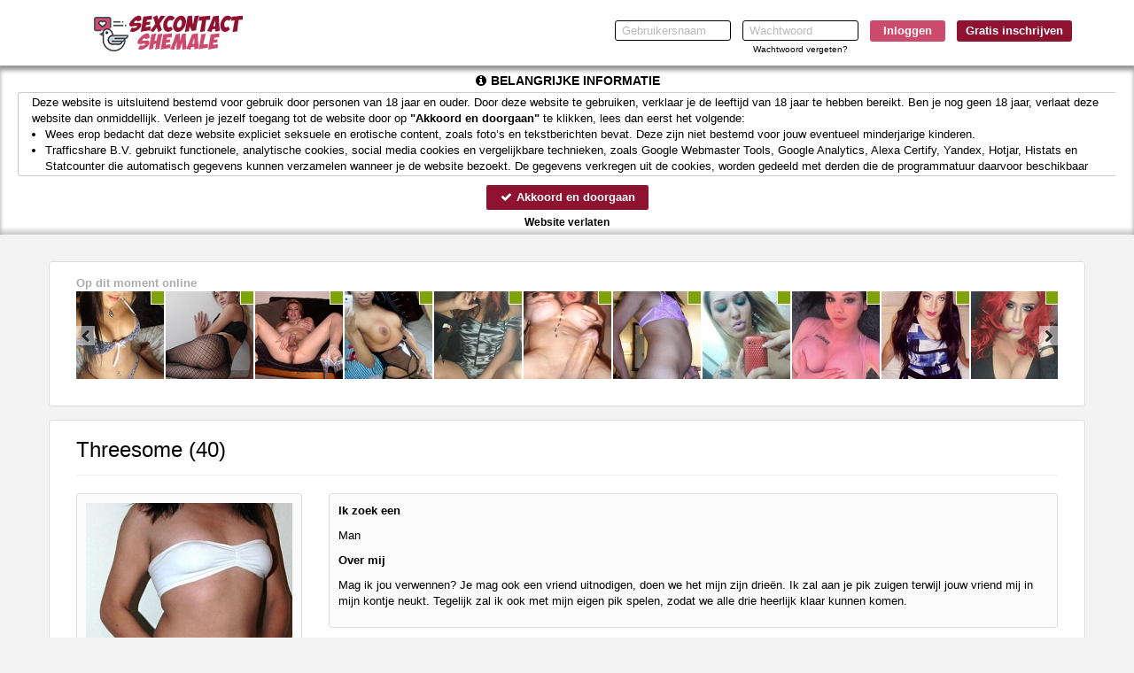

--- FILE ---
content_type: text/html; charset=UTF-8
request_url: https://www.sexcontactshemale.nl/Threesome_19631b24462928b6705383e39ed1d94d.html?affref=vNyxQ107t0&pi=shemales
body_size: 18410
content:
<!DOCTYPE html>
<html lang="nl">
<head>
    <title>Sexcontactshemale.nl</title>
    <meta charset="UTF-8">
    <meta name="viewport" content="width=device-width, initial-scale=1, maximum-scale=1, user-scalable=no">
    <meta name="color-scheme" content="light only">
    <meta name="supported-color-schemes" content="light">
            <meta name="keywords" content="">
    <meta name="description" content="">
    
            <meta name="msapplication-TileImage" content="/assets/img/favicons/assets/img/wfavicons/iconbec5eb5e82719ea1d3b8fa85be25fa31_144x144.png">
        <meta name="msapplication-TileColor" content="#ffffff">
        <meta name="theme-color" content="rgb(255, 255, 255)">    
            <link rel="shortcut icon" href="assets/img/wfavicons/iconbec5eb5e82719ea1d3b8fa85be25fa31_64x64.ico" type="image/x-icon" />
	        <link rel="icon" sizes="192x192" href="assets/img/wfavicons/iconbec5eb5e82719ea1d3b8fa85be25fa31_192x192.png"> 
            <link rel="icon" sizes="128x128" href="assets/img/wfavicons/iconbec5eb5e82719ea1d3b8fa85be25fa31_128x128.png">
	        <link rel="apple-touch-icon" href="assets/img/wfavicons/iconbec5eb5e82719ea1d3b8fa85be25fa31_57x57.png" />
	        <link rel="apple-touch-icon" sizes="57x57" href="assets/img/wfavicons/iconbec5eb5e82719ea1d3b8fa85be25fa31_57x57.png" />
	        <link rel="apple-touch-icon" sizes="72x72" href="assets/img/wfavicons/iconbec5eb5e82719ea1d3b8fa85be25fa31_72x72.png" />
	        <link rel="apple-touch-icon" sizes="76x76" href="assets/img/wfavicons/iconbec5eb5e82719ea1d3b8fa85be25fa31_76x76.png" />
	        <link rel="apple-touch-icon" sizes="114x114" href="assets/img/wfavicons/iconbec5eb5e82719ea1d3b8fa85be25fa31_114x114.png" />
	        <link rel="apple-touch-icon" sizes="120x120" href="assets/img/wfavicons/iconbec5eb5e82719ea1d3b8fa85be25fa31_120x120.png" />
	        <link rel="apple-touch-icon" sizes="144x144" href="assets/img/wfavicons/iconbec5eb5e82719ea1d3b8fa85be25fa31_144x144.png" />
	        <link rel="apple-touch-icon" sizes="152x152" href="assets/img/wfavicons/iconbec5eb5e82719ea1d3b8fa85be25fa31_152x152.png" />
	        <link rel="apple-touch-icon" sizes="180x180" href="assets/img/wfavicons/iconbec5eb5e82719ea1d3b8fa85be25fa31_180x180.png" />    <script>window.new_messages = true;</script>
    <meta name="csrf-token" content="5aaedcc79ef2058bf6bc44c7a1283952">
    <script src="includes/blocks/system/csrf_h.js"></script>
        <link rel="stylesheet" href="/assets/css/vendor/font-awesome.min.css">
    <link rel="stylesheet" href="/assets/css/vendor/bootstrap.min.css">
    <link rel="stylesheet" href="/assets/css/vendor/owl.carousel.css">
    <link rel="stylesheet" href="/assets/css/vendor/jquery-ui.css">
    <link rel="stylesheet" href="/assets/css/vendor/prettyPhoto.css"/>
    <link rel="stylesheet" href="/assets/css/vendor/flexslider.css">
    <link rel="stylesheet" href="/assets/css/vendor/lightbox.css">
    <link rel="stylesheet" href="/assets/css/vendor/smart-carousel.css">
    <link rel="stylesheet" href="/assets/css/vendor/smart-carousel-skins.css">
    <link rel="stylesheet" href="/assets/css/vendor/dd.css">
    <link rel="stylesheet" href="/assets/css/imageUpload.css">
    <link rel="stylesheet" href="/assets/css/style.css?v=12">
    <link rel="stylesheet" href="/includes/blocks/signup/desktop/forms.css">
    <link rel="stylesheet" href="/assets/css/style-add.css">
        <link rel="stylesheet" href="/assets/css/blue.css">
    <!--[if lt IE 9]>
    <script src="/assets/js/vendor/html5.js"></script>
    <script src="/assets/js/vendor/respond.js"></script>
    <![endif]-->
            <style>
            header{ 
background:rgb(255, 255, 255) !important;background:-moz-linear-gradient(top, rgb(255, 255, 255) 0%, rgb(255, 255, 255) 30%, rgb(255, 255, 255) 100%) !important;background:-webkit-gradient(linear, left top, left bottom, color-stop(0%, rgb(255, 255, 255)), color-stop(30%, rgb(255, 255, 255)), color-stop(100%, rgb(255, 255, 255))) !important;background:-webkit-linear-gradient(top, rgb(255, 255, 255) 0%, rgb(255, 255, 255) 30%, rgb(255, 255, 255) 100%) !important;background: -o-linear-gradient(top, rgb(255, 255, 255) 0%, rgb(255, 255, 255) 30%, rgb(255, 255, 255) 100%) !important;background: -ms-linear-gradient(top, rgb(255, 255, 255) 0%, rgb(255, 255, 255) 30%, rgb(255, 255, 255) 100%) !important;background: linear-gradient(to bottom, rgb(255, 255, 255) 0%, rgb(255, 255, 255) 30%, rgb(255, 255, 255) 100%) !important;filter:progid,DXImageTransform.Microsoft.gradient(startColorstr="rgb(255, 255, 255)", endColorstr="rgb(255, 255, 255)", GradientType=0) !important;} 
#register2 input[type=submit]{ 
background: rgb(200, 77, 108) !important;
} 
#register2 .site-btn{ 
background: rgb(143, 18, 49) !important;
color: rgb(0, 0, 0) !important;
} 
#register1 .volgende,#register1 .vorige, #register1 .submit-half{ 
background-color: rgb(143, 18, 49) !important;
color: rgb(255, 255, 255) !important;
} 
.parabola-fa{ 
color: rgb(94, 225, 40) !important;
} 
.button-link a{ 
background-color: rgb(204, 75, 108) !important;
background: rgb(204, 75, 108) !important;
} 
.button-holder a{ 
background: rgba(204, 75, 108, 0.51) !important;
} 
.opened-4,.img-div-hover{ 
color: rgb(94, 225, 40) !important;
} 
footer{ 
background: rgb(255, 255, 255) !important;
} 
footer, footer a{ 
color: rgb(0, 0, 0) !important;
} 
.pink{ 
color: rgb(204, 75, 108) !important;
} 
.user-login-item:not(:hover){ 
background:rgb(255, 255, 255);background: moz-linear-gradient(top, rgb(255, 255, 255),rgb(255, 255, 255)) !important;background: webkit-gradient(linear, 0 0, 0 100%, from(rgb(255, 255, 255)), to(rgb(255, 255, 255))) !important;background: webkit-linear-gradient(top, rgb(255, 255, 255),rgb(255, 255, 255)) !important;background: linear-gradient(to bottom, rgb(255, 255, 255),rgb(255, 255, 255)) !important;filter: progid,DXImageTransform.Microsoft.gradient(startColorstr="rgb(255, 255, 255)", endColorstr="rgb(255, 255, 255)", GradientType=0) !important;border-color: rgb(255, 255, 255) !important;
border-bottom-color: rgba(255, 255, 255, 0.9) !important;
} 
.user-login-item:not(:hover) a{ 
color: rgb(0, 0, 0) !important;
} 
.user-login-item:hover, .user-login-item:hover{ 
background:rgb(255, 255, 255);background: moz-linear-gradient(top, rgb(255, 255, 255),rgb(255, 255, 255)) !important;background: webkit-gradient(linear, 0 0, 0 100%, from(rgb(255, 255, 255)), to(rgb(255, 255, 255))) !important;background: webkit-linear-gradient(top, rgb(255, 255, 255),rgb(255, 255, 255)) !important;background: linear-gradient(to bottom, rgb(255, 255, 255),rgb(255, 255, 255)) !important;filter: progid,DXImageTransform.Microsoft.gradient(startColorstr="rgb(255, 255, 255)", endColorstr="rgb(255, 255, 255)", GradientType=0) !important;border-color: rgb(255, 255, 255) !important;
border-bottom-color: rgba(255, 255, 255, 0.9) !important;
} 
.fMessName, .fMessName a, .opponent_name a, .opponent_name{ 
color: rgb(204, 75, 108) !important;
} 
.prof-complit-inner{ 
background: rgb(204, 75, 108) !important;
} 
.class_blink{ 
background: rgb(204, 75, 108) !important;
text-shadow: 1px 1px 1px rgb(0, 0, 0) !important;
color: #ffffff !important;
} 
.upload-click-here{ 
color: rgb(204, 75, 108) !important;
} 
.photo-to-main{ 
background: rgb(204, 75, 108) !important;
color: rgb(0, 0, 0) !important;
} 
.favorIcons i{ 
color: rgb(204, 75, 108) !important;
} 
.favorIcons a:hover,.favorIcons a:hover{ 
color: rgb(50, 50, 50) !important;
} 
.favorIcons a:not(:hover):not(:hover){ 
color: rgba(89, 89, 89, 0.77) !important;
} 
.modal-header, #unconfirmed-display h3, .unloged-register-popup .form-head,.unloged-register-popup#register1 .form-head{ 
background: rgb(204, 75, 108) !important;
} 
.pinkLink{ 
color: rgb(204, 75, 108) !important;
} 
.popup_message_inner strong a{ 
color: rgb(204, 75, 108) !important;
} 
.switch-input:checked ~ .switch-label{ 
background: rgb(204, 75, 108) !important;
} 
.ema-unc > a{ 
background: rgb(204, 75, 108) !important;
color: rgb(249, 249, 249) !important;
} 
.sexModalFormFields ul label:not(.error){ 
color: rgb(0, 0, 0) !important;
} 
.unloged-register-popup .sexModalFormFields .drinkcard-cc.active{ 
color: rgb(252, 252, 252) !important;
background: rgb(204, 75, 108) !important;
} 
.sexModalFormFields input[type=submit]{ 
background-color: rgb(204, 75, 108) !important;
} 
a.pink2{ 
color: rgb(204, 75, 108) !important;
} 
.form-body-2 .form-icon-2.form-icon-text.active, .form-body-2 .form-icon.form-icon-text.active{ 
background: rgb(94, 225, 40) !important;
} 
#register1 .form-head{ 
background-color: rgb(143, 18, 49) !important;
} 
.form-body input[type=submit]{ 
background-color: rgb(204, 75, 108) !important;
} 
.form-body .form-icon.active{ 
color: rgb(255, 255, 255) !important;
background: rgb(204, 75, 108) !important;
} 
section.banner2{ 
background:rgb(11, 11, 11) !important;background:-moz-linear-gradient(top, rgb(11, 11, 11) 0%, rgb(234, 234, 234) 30%, rgb(234, 234, 234) 100%) !important;background:-webkit-gradient(linear, left top, left bottom, color-stop(0%, rgb(11, 11, 11)), color-stop(30%, rgb(234, 234, 234)), color-stop(100%, rgb(234, 234, 234))) !important;background:-webkit-linear-gradient(top, rgb(11, 11, 11) 0%, rgb(234, 234, 234) 30%, rgb(234, 234, 234) 100%) !important;background: -o-linear-gradient(top, rgb(11, 11, 11) 0%, rgb(234, 234, 234) 30%, rgb(234, 234, 234) 100%) !important;background: -ms-linear-gradient(top, rgb(11, 11, 11) 0%, rgb(234, 234, 234) 30%, rgb(234, 234, 234) 100%) !important;background: linear-gradient(to bottom, rgb(11, 11, 11) 0%, rgb(234, 234, 234) 30%, rgb(234, 234, 234) 100%) !important;filter:progid,DXImageTransform.Microsoft.gradient(startColorstr="rgb(234, 234, 234)", endColorstr="rgb(234, 234, 234)", GradientType=0) !important;} 
.grid-layout-4.effect-1 .grid-item:hover .l4btn,.grid-layout-4.effect-1 .grid-item:hover .l4btn{ 
background: rgb(94, 225, 40) !important;
border-color: rgb(0, 0, 0) !important;
color: rgb(0, 0, 0) !important;
} 
header a:not(.site-btn){ 
color: rgb(0, 0, 0) !important;
} 
.grid-layout-4.effect-2 .grid-item .thumb-envelope{ 
color: rgb(94, 225, 40) !important;
} 
.grid-layout-4.effect-2 .grid-item:hover .l4btn,.grid-layout-4.effect-2 .grid-item .l4btn.hoverbtn{ 
background: rgb(94, 225, 40) !important;
border-color: rgb(0, 0, 0) !important;
color: rgb(0, 0, 0) !important;
} 
.grid-layout-4.effect-2 .grid-item:not(:hover) .l4btn:not(:hover){ 
color: rgb(198, 198, 198) !important;
} 
.grid-layout-4.effect-2 .grid-item:hover,.grid-layout-4.effect-2 .grid-item:hover{ 
-webkit-box-shadow: 0 0 1px rgba(0, 0, 0, 0.35), 0 0 0 3px rgba(11, 11, 11, 0.21) !important;box-shadow: 0 0 1px rgba(0, 0, 0, 0.35), 0 0 0 3px rgba(11, 11, 11, 0.21) !important;} 
.grid-layout-4.effect-3 .grid-item:hover .l4name,.grid-layout-4.effect-3 .grid-item:hover .l4name{ 
color: rgb(28, 216, 43) !important;
} 
.grid-layout-4.effect-3 .grid-item:hover .l4about,.grid-layout-4.effect-3 .grid-item:hover .l4about{ 
color: rgb(0, 0, 0) !important;
} 
.grid-layout-4.effect-3 .grid-item:hover,.grid-layout-4.effect-3 .grid-item:hover{ 
background: rgb(255, 255, 255) !important;
} 
header span.text-logo-inner{ 
font-size: 30px !important;
color: rgb(95, 155, 102) !important;
font-family: Bangers !important;
} 
email-logo-span-1{ 
color: rgb(95, 155, 102) !important;
font-size: 30px !important;
font-family: Bangers !important;
: 50px !important;
} 
#register2 input[type=submit]:not(:hover):not(:hover){ 
background: rgb(204, 75, 108) !important;
} 
#register2 input[type=submit]:hover,#register2 input[type=submit]:hover{ 
background: rgb(225, 84, 120) !important;
} 
#register2 .site-btn:hover,#register2 .site-btn:hover{ 
background: rgb(168, 56, 84) !important;
color: rgb(243, 243, 243) !important;
} 
#register2 .site-btn:not(:hover):not(:hover){ 
background: rgb(143, 18, 49) !important;
color: rgb(255, 255, 255) !important;
} 
.mobile-show .show-menu{ 
color: rgb(143, 18, 49) !important;
} 
.navbar-toggle .icon-bar{ 
background: rgb(143, 18, 49) !important;
} 
.vert-menu a:not(.overlink):hover,.vert-menu a:not(.overlink):hover{ 
border-right-color: rgb(204, 75, 108) !important;
} 
.main-menu-2 .credit-btn:hover span,.main-menu-2 .credit-btn:hover span{ 
color: rgb(0, 0, 0) !important;
text-shadow: 1px 1px 1px #ffe97f !important;
} 
.user-login-item:hover a,.user-login-item:hover a{ 
color: rgb(0, 0, 0) !important;
} 
.main-menu-2,.profile-menu-mobile .profile-menu-punkt{ 
background: rgb(255, 255, 255) !important;
border-top-color: rgb(255, 255, 255) !important;
} 
.main-menu-2 ul li a,.profile-menu-mobile .profile-menu-punkt a{ 
color: rgb(0, 0, 0) !important;
} 
.main-menu-2 ul li:hover a,.main-menu-2 ul li:hover a,.profile-menu-mobile .profile-menu-punkt:hover a{ 
color: rgb(0, 0, 0) !important;
} 
.main-menu-2,.profile-menu-mobile { 
border-bottom-color: rgb(209, 209, 209) !important;
} 
.main-menu-2 .main-menu li,.menu-first > div,.profile-menu-mobile .profile-menu-punkt{ 
border-right-color: rgb(255, 255, 255) !important;
} 
.main-menu-2 .credit-btn span{ 
color: rgb(0, 0, 0) !important;
text-shadow: 1px 1px 1px #ffe97f !important;
} 
.modal-content .btn-warning, .green-grad{ 
background:rgb(204, 75, 108);background: -moz-linear-gradient(to top, rgb(204, 75, 108), rgb(204, 75, 108)) !important;background: -webkit-linear-gradient(to top, rgb(204, 75, 108), rgb(204, 75, 108)) !important;background: -o-linear-gradient(to top, rgb(204, 75, 108), rgb(204, 75, 108)) !important;background: -ms-linear-gradient(to top, rgb(204, 75, 108), rgb(204, 75, 108)) !important;background: linear-gradient(to top, rgb(204, 75, 108), rgb(204, 75, 108)) !important;filter: progid,DXImageTransform.Microsoft.gradient(startColorstr="rgb(204, 75, 108)", endColorstr="rgb(204, 75, 108)", GradientType=0) !important;color: rgb(255, 255, 255) !important;
border-color: #ddd !important;
} 
#profile-menu a:not(.overlink):hover,#profile-menu a:not(.overlink):hover,#profile-menu a:not(.overlink):hover i,#profile-menu a:not(.overlink):hover i{ 
color: rgb(204, 75, 108) !important;
} 
a.no-image-img-container{ 
color: rgb(204, 75, 108) !important;
} 
#profile-menu:not(.profile-menu-mobile) .profile-menu-punkt *{ 
color: rgb(0, 0, 0) !important;
} 
.pagination>.active>a, .pagination>.active>a:focus, .pagination>.active>a:hover, .pagination>.active>span, .pagination>.active>span:focus, .pagination>.active>span:hover{ 
background-color: rgb(204, 75, 108) !important;
border-color: rgb(255, 255, 255) !important;
color: rgb(255, 255, 255) !important;
} 
.pagination > li:not(.active) > a:hover,.pagination > li:not(.active) > a:focus, .pagination .pagination > li:not(.active) > a:hover, .pagination > li:not(.active) > span:focus, .pagination > li:not(.active)> span:hover{ 
border-color: rgb(204, 75, 108) !important;
} 
.pagination > li:not(.active) > a:hover,.pagination > li:not(.active) > a:focus, .pagination .pagination > li:not(.active) > a:hover, .pagination > li:not(.active) > span:focus, .pagination > li:not(.active) > span:hover{ 
color: rgb(255, 255, 255) !important;
background: rgb(204, 75, 108) !important;
} 
.pagination > li:not(.active) > a:not(:hover):not(:hover), .pagination > li:not(.active) > span{ 
color: rgb(0, 0, 0) !important;
border-color: rgb(255, 255, 255) !important;
background: rgb(255, 255, 255) !important;
} 
.pila-box.chita-box:not(:hover):not(:hover) .fMessTitleBlock .fMessName{ 
color: rgb(204, 75, 108) !important;
} 
.pila-box.chita-box:not(:hover):not(:hover) .message-holder a span span{ 
color: rgb(204, 75, 108) !important;
} 
.pila-box:not(.chita-box):not(:hover):not(:hover) .message-holder a span span{ 
color: rgb(204, 75, 108) !important;
} 
.pila-box:not(.chita-box):not(:hover):not(:hover) .fMessTitleBlock .fMessName{ 
color: rgb(204, 75, 108) !important;
} 
.pila-box:hover .message-holder a span span, .pila-box:hover .message-holder a span span{ 
color: rgb(204, 75, 108) !important;
} 
.pila-box:hover .fMessTitleBlock .fMessName,.pila-box:hover .fMessTitleBlock .fMessName{ 
color: rgb(204, 75, 108) !important;
} 
.content-holder .credits-style-1 > span{ 
color: rgb(204, 75, 108) !important;
} 
#pakketten-inner:not(.pakketten-inner-mobile) .pricebox-holder:not(:hover) .price-box-top{ 
background:rgb(204, 75, 108);background: -moz-linear-gradient(top, rgb(204, 75, 108) 0%, rgb(204, 75, 108) 100%) !important;background: -webkit-linear-gradient(top, rgb(204, 75, 108) 0%, rgb(204, 75, 108) 100%) !important;background: linear-gradient(to bottom, rgb(204, 75, 108) 0%, rgb(204, 75, 108) 100%) !important;filter: progid,DXImageTransform.Microsoft.gradient(startColorstr="rgb(204, 75, 108)", endColorstr="rgb(204, 75, 108)", GradientType=0) !important;} 
#pakketten-inner:not(.pakketten-inner-mobile) .pricebox-holder:hover .price-box-top,#pakketten-inner:not(.pakketten-inner-mobile) .pricebox-holder:hover .price-box-top{ 
background:rgb(204, 75, 108);background: -moz-linear-gradient(top, rgb(204, 75, 108) 0%, rgb(204, 75, 108) 100%) !important;background: -webkit-linear-gradient(top, rgb(204, 75, 108) 0%, rgb(204, 75, 108) 100%) !important;background: linear-gradient(to bottom, rgb(204, 75, 108) 0%, rgb(204, 75, 108) 100%) !important;filter: progid,DXImageTransform.Microsoft.gradient(startColorstr="rgb(204, 75, 108)", endColorstr="rgb(204, 75, 108)", GradientType=0) !important;} 
.pricebox-holder:not(:hover) .price-box-footer{ 
background:rgb(204, 75, 108);background: -moz-linear-gradient(top, rgb(204, 75, 108) 0%, rgb(204, 75, 108) 100%) !important;background: -webkit-linear-gradient(top, rgb(204, 75, 108) 0%, rgb(204, 75, 108) 100%) !important;background: linear-gradient(to bottom, rgb(204, 75, 108) 0%, rgb(204, 75, 108) 100%) !important;filter: progid,DXImageTransform.Microsoft.gradient(startColorstr="rgb(204, 75, 108)", endColorstr="rgb(204, 75, 108)", GradientType=0) !important;} 
.pricebox-holder:hover .price-box-footer,.pricebox-holder:hover .price-box-footer{ 
background:rgb(204, 75, 108);background: -moz-linear-gradient(top, rgb(204, 75, 108) 0%, rgb(204, 75, 108) 100%) !important;background: -webkit-linear-gradient(top, rgb(204, 75, 108) 0%, rgb(204, 75, 108) 100%) !important;background: linear-gradient(to bottom, rgb(204, 75, 108) 0%, rgb(204, 75, 108) 100%) !important;filter: progid,DXImageTransform.Microsoft.gradient(startColorstr="rgb(204, 75, 108)", endColorstr="rgb(204, 75, 108)", GradientType=0) !important;} 
.pricebox-holder:not(:hover) .credits-plan,.pricebox-holder:not(:hover) .credits-plan strong{ 
color: rgb(85, 85, 85) !important;
} 
.pricebox-holder:hover .credits-plan,.pricebox-holder:hover .credits-plan strong,.pricebox-holder:hover .credits-plan,.pricebox-holder:hover .credits-plan strong{ 
color: rgb(85, 85, 85) !important;
} 
.credits-country.credits-country-active{ 
background:rgb(204, 75, 108);background: -moz-linear-gradient(to top, rgb(204, 75, 108), rgb(204, 75, 108)) !important;background: -webkit-linear-gradient(to top, rgb(204, 75, 108), rgb(204, 75, 108)) !important;background: -o-linear-gradient(to top, rgb(204, 75, 108), rgb(204, 75, 108)) !important;background: -ms-linear-gradient(to top, rgb(204, 75, 108), rgb(204, 75, 108)) !important;background: linear-gradient(to top, rgb(204, 75, 108), rgb(204, 75, 108)) !important;filter: progid,DXImageTransform.Microsoft.gradient(startColorstr="rgb(204, 75, 108)", endColorstr="rgb(204, 75, 108)", GradientType=0) !important;color: rgb(255, 255, 255) !important;
border-color: #ddd !important;
} 
.credits-btn:not(:hover){ 
background:rgb(143, 18, 49);background: -moz-linear-gradient(top, rgb(143, 18, 49) 0%, rgb(143, 18, 49) 100%) !important;background: -webkit-linear-gradient(top, rgb(143, 18, 49) 0%, rgb(143, 18, 49) 100%) !important;background: linear-gradient(to bottom, rgb(143, 18, 49) 0%, rgb(143, 18, 49) 100%) !important;filter: progid,DXImageTransform.Microsoft.gradient(startColorstr="rgb(143, 18, 49)", endColorstr="rgb(143, 18, 49)", GradientType=0) !important;} 
.price-form h3 span{ 
background: rgb(143, 18, 49) !important;
} 
.price-form h3 i{ 
color: rgb(143, 18, 49) !important;
} 
#total_eu.pink,#total_credits.pink{ 
color: rgb(204, 75, 108) !important;
} 
.credits-country:not(.credits-country-active):hover,.credits-country:hover:not(.credits-country-active){ 
background:rgb(227, 109, 139);background: -moz-linear-gradient(top, rgb(227, 109, 139) 40%, rgb(227, 109, 139) 60%) !important;background: -webkit-linear-gradient(top, rgb(227, 109, 139) 40%, rgb(227, 109, 139) 60%) !important;background: -o-linear-gradient(top, rgb(227, 109, 139) 40%, rgb(227, 109, 139) 60%) !important;background: -ms-linear-gradient(top, rgb(227, 109, 139) 40%, rgb(227, 109, 139) 60%) !important;background: linear-gradient(to bottom, rgb(227, 109, 139) 40%, rgb(227, 109, 139) 60%) !important;filter: progid,DXImageTransform.Microsoft.gradient(startColorstr="rgb(227, 109, 139)", endColorstr="rgb(227, 109, 139)", GradientType=0);} 
#zeroCredit span.pink{ 
color: rgb(204, 75, 108) !important;
} 
.chn-unc > a{ 
color: rgb(255, 255, 255) !important;
} 
header.shdw{ 
-webkit-box-shadow: 0px 5px 5px 0px rgba(0, 0, 0, 0.28) !important;-moz-box-shadow: 0px 5px 5px 0px rgba(0, 0, 0, 0.28) !important;box-shadow: 0px 5px 5px 0px rgba(0, 0, 0, 0.28) !important;} 
.main-menu-2{ 
-webkit-box-shadow: 0px 3px 5px rgba(50, 50, 50, 0) !important;-moz-box-shadow: 0px 3px 5px rgba(50, 50, 50, 0) !important;box-shadow: 0px 3px 5px rgba(50, 50, 50, 0) !important;} 
.main-menu-2 ul li:hover,.main-menu-2 ul li:hover,.profile-menu-mobile .profile-menu-punkt:hover{ 
background: #ffffff !important;
} 
.main-menu-2 .main-menu li, .menu-last > div,.profile-menu-mobile .profile-menu-punkt{ 
border-left-color: #fff !important;
} 
#search_panel{ 
background: #fff !important;
border-color: #000 !important;
} 
#search_panel,#search_panel input, #search_panel select{ 
color: #000 !important;
} 
#search_panel select, #search_panel input{ 
border-color: #000 !important;
} 
.layout-6-container .effect-3 .l6Cont:hover .l6name,.layout-6-container .effect-3 .l6Cont:hover .l6name,.layout-6-container .effect-3 .l6Cont:hover .l6age,.layout-6-container .effect-3 .l6Cont:hover .l6age{ 
color: #000 !important;
} 
.new-style-btn,.messages_select select, #send-message-btn, #send-message-btn2, #Sorteren, .contact-form-btn, .flirt2,.modal-content .btn-default, .grey-grad{ 
background:#ededed;background: -moz-linear-gradient(top, #ededed 40%, #f9f9f9 60%) !important;background: -webkit-linear-gradient(top, #ededed 40%, #f9f9f9 60%) !important;background: -o-linear-gradient(top, #ededed 40%, #f9f9f9 60%) !important;background: -ms-linear-gradient(top, #ededed 40%, #f9f9f9 60%) !important;background: linear-gradient(to bottom, #ededed 40%, #f9f9f9 60%) !important;filter: progid,DXImageTransform.Microsoft.gradient(startColorstr="#f9f9f9", endColorstr="#f9f9f9", GradientType=0);color: #000 !important;
} 
.messages_select select.gray-select, select#Sorteren{ 
color: rgb(0, 0, 0) !important;
background: rgb(255, 255, 255) !important;
border-color: rgb(221, 221, 221) !important;
} 
.credits-btn:hover,.credits-btn:hover{ 
background:#87960b;background: -moz-linear-gradient(top, #87960b 0%, #adc20e 100%) !important;background: -webkit-linear-gradient(top, #87960b 0%, #adc20e 100%) !important;background: linear-gradient(to bottom, #87960b 0%, #adc20e 100%) !important;filter: progid,DXImageTransform.Microsoft.gradient(startColorstr="#87960b", endColorstr="#adc20e", GradientType=0) !important;} 
.noty3:not(.noty_blink){ 
background:#00ca00;background: -moz-linear-gradient(top, #00ca00 0%, #00ad00 100%) !important;background: -webkit-linear-gradient(top, #00ca00 0%, #00ad00 100%) !important;background: linear-gradient(to bottom, #00ca00 0%, #00ad00 100%) !important;filter: progid,DXImageTransform.Microsoft.gradient(startColorstr="#00ca00", endColorstr="#00ad00", GradientType=0) !important;} 
.noty3:not(.noty_blink) > .arrow-down,.noty3:not(.noty_blink):after{ 
border-top-color: #00ad00 !important;
} 
.noty3.noty_blink{ 
background:#008d00;background: -moz-linear-gradient(top, #008d00 0%, #008d00 100%) !important;background: -webkit-linear-gradient(top, #008d00 0%, #008d00 100%) !important;background: linear-gradient(to bottom, #008d00 0%, #008d00 100%) !important;filter: progid,DXImageTransform.Microsoft.gradient(startColorstr="#008d00", endColorstr="#008d00", GradientType=0) !important;} 
.noty3.noty_blink > .arrow-down,.noty3.noty_blink:after{ 
border-top-color: #008d00 !important;
} 
.main-menu-2 .credit-btn{ 
background:#f1af00;background: -moz-linear-gradient(to top, #f1af00, #f8d300) !important;background: -webkit-linear-gradient(to top, #f1af00, #f8d300) !important;background: -o-linear-gradient(to top, #f1af00, #f8d300) !important;background: -ms-linear-gradient(to top, #f1af00, #f8d300) !important;background: linear-gradient(to top, #f1af00, #f8d300) !important;filter: progid,DXImageTransform.Microsoft.gradient(startColorstr="#f1af00", endColorstr="#f8d300", GradientType=0) !important;} 
.main-menu-2 .credit-btn:hover,.main-menu-2 .credit-btn:hover{ 
background:#F5c100;background: -moz-linear-gradient(to top, #F5c100, #fade00) !important;background: -webkit-linear-gradient(to top, #F5c100, #fade00) !important;background: -o-linear-gradient(to top, #F5c100, #fade00) !important;background: -ms-linear-gradient(to top, #F5c100, #fade00) !important;background: linear-gradient(to top, #F5c100, #fade00) !important;filter: progid,DXImageTransform.Microsoft.gradient(startColorstr="#F5c100", endColorstr="#fade00", GradientType=0) !important;} 
.messages_select select, #send-message-btn, #send-message-btn2, #Sorteren, .contact-form-btn, .flirt2,.modal-content .btn-default, .grey-grad{ 
border-color: #ddd !important;
} 
.grid-layout-5.effect-1 .grid-item-inner-text .fa{ 
color: #fe6be3 !important;
} 
.grid-layout-5.effect-1 .grid-item .l4btn{ 
background: #fe6be3 !important;
border-color: #fe6be3 !important;
} 
.grid-layout-4.effect-2 .grid-item:not(:hover) .l4btn:not(:hover):not(:hover){ 
border-color: #ccc !important;
} 
.layout-6-container .effect-2 .l6Cont .thumb-envelope{ 
color: #fe6be3 !important;
} 
.layout-6-container .effect-2 .l6Cont:hover .l6inner,.layout-6-container .effect-2 .l6Cont:hover .l6inner{ 
-webkit-box-shadow: 0 0 1px rgba(0, 0, 0, 0.35), 0 0 0 3px #fe6be3 !important;box-shadow: 0 0 1px rgba(0, 0, 0, 0.35), 0 0 0 3px #fe6be3 !important;} 
.layout-6-container .effect-1 .l6Cont:hover .l6name,.layout-6-container .effect-1 .l6Cont:hover .l6name,.layout-6-container .effect-1 .l6Cont:hover .l6age,.layout-6-container .effect-1 .l6Cont:hover .l6age{ 
color: #fe6be3 !important;
} 
.l6testimonialInner h3 span{ 
color: #fe6be3 !important;
} 

            section.banner2, section.banner2-mobile {
                background-attachment: fixed !important;
            }

            @media only screen and (min-width: 768px) {
                #messageMainHeader {
                    background: none !important;
                }
                .content-holder.profile-holder #messageMainHeader{
                    background: none !important;
                }
            }

            #backInbox {
                color: inherit;
            }

            .contacts-area {
                color: inherit;
            }

            .messageSingle .messageBody {
                background: none;
            }

            .img-upload-progress {
                height: 20px !important;
                color: #000 !important;
                overflow: hidden;
            }

            .img-upload-progress-inner {
                color: #fff !important;
            }

                        body.is_front.unlogged {
                background: url(assets/img/presetimages/wbanners/shemale/1.jpg) no-repeat scroll center top !important;
                background-size: cover !important;
            }
                        @media only screen and (min-width: 1620px) {
                .banner {
                }
            }
                    </style>
    
    <script>
        var autoPopupForm = true;
            </script>

    <style>
        .gradient {
            content: '';
            position: fixed;
            top: 0;
            right: 0;
            bottom: 0;
            left: 0;
            width: 100%;
            height: 100vh !important;
            z-index: -1 !important;
        }
        .grecaptcha-badge{
            visibility: hidden;
            display: none;
        }
    </style>

            <script src="https://www.google.com/recaptcha/api.js?render=6LfF_KsUAAAAAKpFAuVh3nlzZEeREBX-cFJb1xmq"></script>
        <script>window.g_captcha = true;</script>
        <script>window.g_captcha_site_key = "6LfF_KsUAAAAAKpFAuVh3nlzZEeREBX-cFJb1xmq";</script>
                <script>window.logged = false;</script>
        <link rel="stylesheet" href="/includes/blocks/signup/desktop/agreement/agreement.css">
        <script src="/includes/blocks/system/storage.js"></script>
        <script>
            sessionStorage.removeItem('favorite_page');
            sessionStorage.removeItem('favorite_html');
            sessionStorage.removeItem('favorite_profiles');
            sessionStorage.removeItem('online_slider_html');
            sessionStorage.removeItem('matches_html');
            sessionStorage.removeItem('favorite_sort');
            sessionStorage.removeItem('search_page');
            sessionStorage.removeItem('search_profiles');
            sessionStorage.removeItem('search_html');
        </script>
                <script>
            window.bannerimage = "assets/img/presetimages/wbanners/shemale/1.jpg";
            window.mbannerimage = "assets/img/wbanners/banner-55c515e784f661f93ef2700b432049ff.jpg";
        </script>
        
</head>

<body class=" unlogged      unbluredimg   blured-body-indicator  imp-noty-body" id="body">
<div id="online_num" data-online_num="772" style="display: none !important;" hidden></div>
<style>
    #section-header-1 #result, #header-2 #result{
        font-size: 10px;
        padding: 10px 12px;
        line-height: 1.2;
        width: 268px;
    }
    #result .close{
        font-size: 16px;
        color: #aaa;
    }
    .password-log-cont{
        width: 131px;
        text-align: center;
    }
    .password-log-cont label{
        float: none;
    }
</style>
<script>window.layoutN = 3;</script>
<script>window.frontN = 'non-front';</script>
<header id="section-header-1" class="shdw testIP">
    <section class="container">
        <div class="row">
            <figure class="col-sm-2 col-xs-8 logo-figure">
                <a class="logo" href="/">
                    <img src="assets/img/wlogos/logo-f52226067b4ceba90c1ba77fb432f7a9.png" alt="">
                </a>
            </figure>
            <div class="mobile-show  col-xs-4">
                <div class="show-menu ">
                    <i class="fa fa-bars"></i>
                </div>
            </div>
            <section class="col-sm-10 col-xs-12 top-form">
                <form id="register2"  action="/controller/ajax.php" method="post" novalidate="novalidate">
                    <ul class="desktop-show">
                        <li class="x12-field-cont" style="position: relative;">
                            <input type="text" placeholder="Gebruikersnaam" id="username" name="username" autocorrect="off" autocapitalize="off" autocomplete="on">
                        </li>
                        <li class="x12-field-cont password-log-cont">
                            <input type="password" placeholder="Wachtwoord" id="pwd3" name="password" autocorrect="off" autocapitalize="off" autocomplete="current-password">
                            <br>
                            <label><a href="forgot-password" class="x12-fp-color">Wachtwoord vergeten?</a></label>
                        </li>
                        <li class="li-dots-cont hidden-xs" style="position: relative;">
                            <input type="submit" value="Inloggen">
                            <span style="display: none;" class="dots-cont">...</span>
                        </li>
                        <li class="hidden-xs x12-reg-but-cont">
                            <a class="site-btn" href="/?gratis=inschrijven">Gratis inschrijven</a>                        </li>
                    </ul>
                    <div class="mobile-but-container  hidden-lg hidden-md hidden-sm">
                        <button type="button" class="x12-reg-but"></button>
                        <div class="x12-dots-cont">
                            <input class="x12-login-but" type="button" value="Inloggen" data-status="closed">
                            <span style="display: none;" class="dots-cont">...</span>
                        </div>
                    </div>
                </form>
            </section>
            <span id="result"></span>
        </div>
    </section>
    </header>
            <link rel="stylesheet" href="/includes/blocks/importantnotification/style.css?a=1">
                            <link rel="stylesheet" href="/includes/blocks/importantnotification/blured.css">
                                <style>
                    #importantnotification {
                    color: rgb(0, 0, 0);
                    }

                    #importantnotification #importantnotification-bg {
                    background: rgba(255, 255, 255,.9);
                    }

                    #importantnotification #importantnotificationtext {
                        background: rgba(255, 255, 255, .1);
                    }

                    #importantnotification #importantnotificationtext a {
                    color: rgb(0, 0, 0);
                    }

                    #importantnotification #importantnotificationtext, #importantnotification p, #importantnotification li {
                    color: rgb(0, 0, 0);
                    }

                    #importantnotification #importantnotificationtext {
                        border: 1px solid rgba(0, 0, 0, .2);

                    color: rgb(0, 0, 0);
                        border-right: none;
                    }

                    #importantnotification h2, #importantnotification h2 i, #importantnotification #importantnotificationleave a {
                    color: rgb(0, 0, 0);
                    }
                </style>
                            <div id="importantnotification">
                <div id="importantnotification-bg"></div>
                <div id="importantnotification-inner" style="position: relative;">
                    <h2 id="importantnotificationh2"><i class="fa fa-info-circle" aria-hidden="true"></i> <span></span>
                    </h2>
                    <div id="importantnotificationtext" style="text-align: left;"></div>
                    <button id="importantnotificationacceptbtn">
                        <i class="fa fa-check" aria-hidden="true"></i> Akkoord en doorgaan
                    </button>
                    <div id="importantnotificationleave">
                        <a href="https://google.com">Website verlaten</a>
                    </div>
                </div>
            </div>
            <script src="/includes/blocks/importantnotification/script.js"></script>
                <script>window.stickyFunc = 'false';</script>
    <style>
        html{
            display: -webkit-box;
            display: -webkit-flex;
            display: -moz-box;
            display: -ms-flexbox;
            display: flex;
            -webkit-box-orient: vertical;
            -webkit-box-direction: normal;
            -webkit-flex-direction: column;
            -moz-box-orient: vertical;
            -moz-box-direction: normal;
            -ms-flex-direction: column;
            flex-direction: column;
        }
        body.unlogged, body.logged{
            margin-bottom: 0 !important;
            height: auto !important;
            min-height: 100vh;
            display: -webkit-box;
            display: -webkit-flex;
            display: -moz-box;
            display: -ms-flexbox;
            display: flex;
            -webkit-box-orient: vertical;
            -webkit-box-direction: normal;
            -webkit-flex-direction: column;
            -moz-box-orient: vertical;
            -moz-box-direction: normal;
            -ms-flex-direction: column;
            flex-direction: column;
        }
        .content.new-content {
            flex-grow: 1;
        }
        #section-footer{
            position: static !important;
        }
    </style>
        <link rel="stylesheet" href="/includes/blocks/detail/detail.css">
            <script>window.uStatus = '1';</script>
    <style>
    body.unlogged {
        min-height: 100% !important;
    }
    </style>
<section class="content new-content">
    <div class="gradient"></div>
    <link rel="stylesheet" href="/includes/blocks/slider/slider.css">
<link rel="stylesheet" href="/includes/blocks/online_slider/online_slider.css">
<div class="container hidden-xs">
    <div class="row">
        <div class="car-cont">
            <span class="car-heading">Op dit moment online</span>
            <div id="onlineSlider" class="slider-plugin new-ver">
                <div class="inner">
                                            <div class="item sex-img-holder online-slider-empty site-img-placeholder"></div>
                                            <div class="item sex-img-holder online-slider-empty site-img-placeholder"></div>
                                            <div class="item sex-img-holder online-slider-empty site-img-placeholder"></div>
                                            <div class="item sex-img-holder online-slider-empty site-img-placeholder"></div>
                                            <div class="item sex-img-holder online-slider-empty site-img-placeholder"></div>
                                            <div class="item sex-img-holder online-slider-empty site-img-placeholder"></div>
                                            <div class="item sex-img-holder online-slider-empty site-img-placeholder"></div>
                                            <div class="item sex-img-holder online-slider-empty site-img-placeholder"></div>
                                            <div class="item sex-img-holder online-slider-empty site-img-placeholder"></div>
                                            <div class="item sex-img-holder online-slider-empty site-img-placeholder"></div>
                                            <div class="item sex-img-holder online-slider-empty site-img-placeholder"></div>
                                            <div class="item sex-img-holder online-slider-empty site-img-placeholder"></div>
                                            <div class="item sex-img-holder online-slider-empty site-img-placeholder"></div>
                                            <div class="item sex-img-holder online-slider-empty site-img-placeholder"></div>
                                            <div class="item sex-img-holder online-slider-empty site-img-placeholder"></div>
                                            <div class="item sex-img-holder online-slider-empty site-img-placeholder"></div>
                                            <div class="item sex-img-holder online-slider-empty site-img-placeholder"></div>
                                            <div class="item sex-img-holder online-slider-empty site-img-placeholder"></div>
                                            <div class="item sex-img-holder online-slider-empty site-img-placeholder"></div>
                                            <div class="item sex-img-holder online-slider-empty site-img-placeholder"></div>
                                            <div class="item sex-img-holder online-slider-empty site-img-placeholder"></div>
                                            <div class="item sex-img-holder online-slider-empty site-img-placeholder"></div>
                                            <div class="item sex-img-holder online-slider-empty site-img-placeholder"></div>
                                            <div class="item sex-img-holder online-slider-empty site-img-placeholder"></div>
                                            <div class="item sex-img-holder online-slider-empty site-img-placeholder"></div>
                                    </div>
                <div class="slider-controls">
                    <div class="slider-controls-item slider-left"></div>
                    <div class="slider-controls-item slider-right"></div>
                </div>
            </div>
        </div>
    </div>
</div>
<script src="/includes/blocks/slider/slider.js"></script>
<script src="/includes/blocks/online_slider/online_slider.js"></script>
<style>
    .site-img-placeholder {
        background: #f1f1f1 !important;
        opacity: 1 !important;
    }
</style>    <div class="container content-holder profile-holder">

        <div class="col-md-12 hidden-xs">
            <h1 class="new-h1">
                <span id="detail-profile-name">Threesome</span>
                (40)
                            </h1>
        </div>

        <div class="col-sm-4 col-md-4 col-lg-3">
            <div class="sidebar gray-box">

                <div class="hidden-lg hidden-md hidden-sm hidden-newver">
                    <div id="messageMainHeader"
                         class="hidden-lg hidden-md hidden-sm">
                        <span class="messageName hidden-lg hidden-md hidden-sm">Profiel van <span
                                    class="text-color">Threesome</span>
                        (40)</span>
                    </div>
                </div>

                                        <style>
                            .pp_hoverContainer, .pp_gallery {
                                display: none !important;
                            }
                        </style>
                        <link rel="stylesheet" href="/includes/blocks/photo_viewer/photo_viewer.css">
<div id="mobileViewer-inner" class="site-img-placeholder hidden-lg hidden-md hidden-sm">
    <div id="mobileViewer" class="site-img-placeholder">

        <div class="flexslider">
            <div class="shadow-bg"></div>
            <ul class="slides site-img-placeholder">
                                    <li class="">
                        <div class="photoViewver " data-width="812" data-height="1773">
                            <div class="img-cont">
                                <div class="inner ">
                                    <img src="/controller/images/42440_767332016-08-01-02-54-08_579e9db0ea223big.jpg" alt="" style="width: 100%;height: auto;">
                                    <div class="shadow-bg"></div>
                                </div>
                            </div>
                                                            <div class="controls">
                                    <div class="control-u-d">
                                        <div class="item up">
                                            <i class="fa fa-chevron-up" aria-hidden="true"></i>
                                        </div>
                                        <div class="item down">
                                            <i class="fa fa-chevron-down" aria-hidden="true"></i>
                                        </div>
                                    </div>
                                    <div class="control-l-r">
                                        <div class="item left">
                                            <i class="fa fa-chevron-left" aria-hidden="true"></i>
                                        </div>
                                        <div class="item right">
                                            <i class="fa fa-chevron-right" aria-hidden="true"></i>
                                        </div>
                                    </div>
                                </div>
                                                    </div>
                    </li>
                
            </ul>
        </div>

        <div class="profile-name hidden-lg hidden-md hidden-sm">

            <div class="name">Threesome                                    <div class="online ifoffline" style=""></div>
                                </div>
            <span class="age">40 jaar oud</span>
<!--            <span class="province"><i class="fa fa-home"></i> --><!--</span>-->
        </div>
    </div>
</div>
<script src="/includes/blocks/photo_viewer/photo_viewer.js"></script>                    <div class="hidden-xs " style="overflow: hidden">
                        <a href="#" title="" class="show-popup-reg">
                            <img class="main-img site-img-placeholder" src="/phpThumb/thumbnails/19282115006fb8d9d5c964f1cfa57894.jpg" width="233" height="233" alt="">
                        </a>
                    </div>
                                    <div id="profile-menu" class="profile-menu-mobile hidden-lg hidden-md hidden-sm">
                                        <p class="profile-menu-punkt">
                        <a id="my-tab-4" class="tab-switcher" data-tab="my-tab-4" href="javascript:ijsbreker('Threesome');" >
                            <i class="fa fa-smile-o"></i> Stuur een<br>ijsbreker.</a>
                    </p>
                    <p class="profile-menu-punkt">
                        <a id="my-tab-1"
                           class="tab-switcher message-send-btn"
                           data-tab="my-tab-1"
                           data-pg="42440"
                           data-name="Threesome"
                           data-photo=""
                           style="cursor: pointer">
                            <i class="fa fa-envelope"></i>Stuur een<br>bericht</a>
                    </p>
                </div>
                <div class="hidden-xs">
                    <a id="flirt2" class="flirt2" href="javascript:ijsbreker('Threesome');">
                        <i class="fa fa-heart"></i> Stuur een ijsbreker</a>
                </div>
            </div>

                    </div>

        <div class="col-sm-8 col-md-8 col-lg-9">
            
            <div class="sidebar gray-box">
                <div class="my-prof-line">
                    <label class="text-color">Ik zoek een</label>
                    <p>Man</p>
                </div>
                                    <div class="my-prof-line">
                        <label class="text-color">Over mij</label>
                        <p id="detail-aboutme-text" data-about="Mag ik jou verwennen? Je mag ook ee...">Mag ik jou verwennen? Je mag ook een vriend uitnodigen, doen we het mijn zijn drieën. Ik zal aan je pik zuigen terwijl jouw vriend mij in mijn kontje neukt. Tegelijk zal ik ook met mijn eigen pik spelen, zodat we alle drie heerlijk klaar kunnen komen.</p>
                    </div>
                            </div>

            <div class="sex-record">
                <div class="col-md-8 col-sm-6">
                    <div class="sidebar gray-box">
                        <div class="col-md-6" style="padding: 0;">
                            <div class="my-prof-line">
                                <label class="text-color">Geslacht</label>
                                <p>Shemale</p>
                            </div>
                            <div class="my-prof-line">
                                <label class="text-color">Lichaamstype</label>
                                <p>Slank</p>
                            </div>
                            <div class="my-prof-line">
                                <label class="text-color">Provincie</label>
                                <p>Noord-Brabant</p>
                            </div>
                            <div class="my-prof-line">
                                <label class="text-color">Lengte</label>
                                <p>180-185 cm</p>
                            </div>
                            <div class="my-prof-line">
                                <label class="text-color">Leeftijd</label>
                                <p>40 jaar </p>
                            </div>
                        </div>
                        <div class="col-md-6" style="padding: 0;">
                            <div class="my-prof-line">
                                <label class="text-color">Haarkleur</label>
                                <p>zwart</p>
                            </div>
                            <div class="my-prof-line">
                                <label class="text-color">Relatie status</label>
                                <p>Single</p>
                            </div>
                            <div class="my-prof-line">
                                <label class="text-color">Oogkleur</label>
                                <p>bruin</p>
                            </div>
                            <div class="my-prof-line">
                                <label class="text-color">Huidskleur/Afkomst</label>
                                <p>blank</p>
                            </div>
                            <div class="my-prof-line">
                                <label class="text-color">Opleiding</label>
                                <p>MBO</p>
                            </div>
                        </div>
                    </div>
                </div>
                                    <div class="col-md-4 col-sm-6">
                        <div class="sidebar gray-box">
                                                        <div class="my-prof-line">
                                <label class="text-color">Intieme delen</label>
                                <p>Ongeschoren</p>
                            </div>
                            <div class="my-prof-line">
                                <label class="text-color">Cupmaat</label>
                                <p>cup A</p>
                            </div>
                        </div>
                    </div>
                                    <div class="col-xs-12 hidden-xs">
                    <div class="gray-box" id="detailMessageForm">
                        <form id="messageForm" method="post" action="/controller/ajax.php">
                            <input type="hidden" name="to" value="42440" id="opponentId">
                            <input type="hidden" name="from" value="real">
                            <input type="hidden" name="send_message" value="yes">
                            <div class="messageSingle  myMessege ">
                                                                <div class="messageImg hidden-xs" data-value="/assets/img/wlnoimage/no_image_Man.jpg">
                                    <img alt="" class="site-img-placeholder" src="/phpThumb/thumbnails/ecae22708f1da280c7dacbd79e2938fe.jpg" height="60" width="60">
                                </div>
                                <div class="messageBody">
                                    <p class="fMessName">Schrijf je bericht naar Threesome:</p>
                                    <textarea id="messageText" name="message" placeholder="Schrijf hier je bericht..." maxlength="600"></textarea>
                                    <div class="mesMaxError" style="display: none;">Het maximaal aantal tekens is 600</div>
                                    <div class="emo">
                                         <img src="https://www.sexcontactshemale.nl//assets/img/smile/heart.png" alt="heart" class="emo-smile" data-smile=" :x " />  <img src="https://www.sexcontactshemale.nl//assets/img/smile/smiley-razz.png" alt="razz" class="emo-smile" data-smile=" =(( " />  <img src="https://www.sexcontactshemale.nl//assets/img/smile/light-bulb.png" alt="light-bulb" class="emo-smile" data-smile=" *-:) " />  <img src="https://www.sexcontactshemale.nl//assets/img/smile/smiley.png" alt="smiley" class="emo-smile" data-smile=" :) " />  <img src="https://www.sexcontactshemale.nl//assets/img/smile/smiley-confuse.png" alt="confuse" class="emo-smile" data-smile=" :-/ " />  <img src="https://www.sexcontactshemale.nl//assets/img/smile/smiley-cool.png" alt="cool" class="emo-smile" data-smile=" B-) " />  <img src="https://www.sexcontactshemale.nl//assets/img/smile/smiley-eek.png" alt="eek" class="emo-smile" data-smile=" :O " />  <img src="https://www.sexcontactshemale.nl//assets/img/smile/smiley-grin.png" alt="grin" class="emo-smile" data-smile=" :)) " />  <img src="https://www.sexcontactshemale.nl//assets/img/smile/smiley-kiss.png" alt="kiss" class="emo-smile" data-smile=" :-* " />  <img src="https://www.sexcontactshemale.nl//assets/img/smile/smiley-lol.png" alt="lol" class="emo-smile" data-smile=" =)) " />  <img src="https://www.sexcontactshemale.nl//assets/img/smile/smiley-mad.png" alt="mad" class="emo-smile" data-smile=" X( " />  <img src="https://www.sexcontactshemale.nl//assets/img/smile/smiley-money.png" alt="money" class="emo-smile" data-smile=" $-) " />  <img src="https://www.sexcontactshemale.nl//assets/img/smile/smiley-neutral.png" alt="neutral" class="emo-smile" data-smile=" :| " />  <img src="https://www.sexcontactshemale.nl//assets/img/smile/smiley-red.png" alt="red" class="emo-smile" data-smile=" :> " />  <img src="https://www.sexcontactshemale.nl//assets/img/smile/smiley-roll.png" alt="roll" class="emo-smile" data-smile=" :D " />  <img src="https://www.sexcontactshemale.nl//assets/img/smile/smiley-sad.png" alt="sad" class="emo-smile" data-smile=" :( " />  <img src="https://www.sexcontactshemale.nl//assets/img/smile/smiley-sleep.png" alt="sleep" class="emo-smile" data-smile=" I-) " />  <img src="https://www.sexcontactshemale.nl//assets/img/smile/smiley-surprise.png" alt="surprise" class="emo-smile" data-smile=" :-O " />  <img src="https://www.sexcontactshemale.nl//assets/img/smile/smiley-sweat.png" alt="sweat" class="emo-smile" data-smile=" #:-S " />  <img src="https://www.sexcontactshemale.nl//assets/img/smile/smiley-wink.png" alt="wink" class="emo-smile" data-smile=" ;) " />  <img src="https://www.sexcontactshemale.nl//assets/img/smile/smiley-yell.png" alt="yell" class="emo-smile" data-smile=" L-) " />  <img src="https://www.sexcontactshemale.nl//assets/img/smile/smiley-zipper.png" alt="zipper" class="emo-smile" data-smile=" :-$ " />                                     </div>

                                    
                                    <div class="messageButtons">
                                        <div id="send-message-btn"><i
                                                    class='fa fa-envelope'></i>
                                            Verzend
                                            bericht
                                        </div>
                                        <div id="smileBlock">
                                            <img src="/assets/img/emoticon-happy.png" class="emo-btn" alt="">
                                        </div>
                                                                            </div>

                                </div>
                            </div>
                        </form>


                    </div>
                </div>
                
            </div>
        </div>

    </div>
</section>
            <script src="https://www.google.com/recaptcha/api.js?render=6LfF_KsUAAAAAKpFAuVh3nlzZEeREBX-cFJb1xmq"></script>
            <script>
                window.grepatcha_status = false;
                document.addEventListener('DOMContentLoaded', function () {
                    grecaptcha.ready(function () {
                        grecaptcha.execute('6LfF_KsUAAAAAKpFAuVh3nlzZEeREBX-cFJb1xmq', {action: 'sk_reg'}).then(function (token) {
                            $.ajax({
                                url: '/includes/blocks/signup/desktop/captcha/check_captcha.php',
                                data: {
                                    token: token,
                                    action: 'sk_reg',
                                    description: 'detail',
                                },
                                method: 'post',
                                success: function (data) {
                                    if (data.status === 0) {
                                        window.grepatcha_status = true;
                                    }
                                    if (data.status === 1) {
                                        window.grepatcha_status = false;
                                    }
                                }
                            });
                        });
                    });
                });
            </script>
            <style>
    .wire-payment-info-holder{
        border:1px dashed #ccc;
        padding:10px;
    }
    .payment-wire-bottom-holder{
        padding:0 10px;
        margin:0;
    }
    .payment-wire-amount-span{
        display:inline-block;
        font-weight: 600;
    }
    .payment-wire-content-holder{
        padding:5px 15px !important;
    }
    .payment-wire-desc-main{

    }
    #cancel-wire-pay{
        margin-top: 2px;
        color: #eee;
        text-shadow: none;
    }

    .wire-payment-info-holder > span{
        position:relative;
    }

    .wire-payment-info-holder strong{
        cursor:copy;
    }

    .wire-copy-status-cont{
        margin-left:10px;
        font-weight: normal;
        font-size:10px;
        height: 15px;
        display: inline-block;
        vertical-align: middle;
        font-style: italic;
    }

    #popup-new2-wire .modal-dialog {
        width: 420px;
        max-width: 100%;
        margin: 90px auto;
    }

    #popup-new2-wire .modal-body {
        margin: 15px;
        border: 1px solid #ddd;
        overflow: hidden;
    }


    @media (max-width: 767px){

        .wire-copy-status-cont{
            height: 11px;
            line-height: 10px;
        }

    }
</style>
    <style>
        #section-footer .footer-new .hidden-footer-menu {
            background: rgb(255, 255, 255) !important;
        }

        #section-footer .footer-new .hidden-footer-menu .triangle {
            border-top-color: rgb(255, 255, 255) !important;
        }
    </style>
        <footer id="section-footer" class="footer footer-footer-new  unlogged  ">
        <nav class="text-center footer-new">
            <div class="container">
                <a href="/faq">FAQ</a>
                <a href="/klachtenbeleid" class="to-hide" data-type="router">Klachtbeleid</a>
                                <a href="/toegangsverbod" class="to-hide" data-type="router">Toegangsverbod</a>
                <a href="/kosten" class="to-hide" data-type="router">Kosten</a>
                <a href="/privacy" data-type="router">Privacybeleid</a>
                <a href="/cookies" class="to-hide" data-type="router">Cookieverklaring</a>
                <a href="/algemene-voorwaarden" data-type="router">Algemene&nbsp;Voorwaarden</a>
                <a href="/contact">Contact</a>
                                        <a href="#" class="webmasters-popup to-hide">Webmasters</a>
                        
                            </div>
        </nav>
        <link rel="stylesheet" href="/includes/blocks/footer/footer.css">
                <link rel="stylesheet" href="/includes/blocks/popups/popup-webmaters.css">
        <script src="/includes/blocks/popups/popup-webmaters.js"></script>
        
        <div class="container footer-new-texts ddd">
            <div class="">
                <p>Op zoek naar contact met shemales die zin hebben in sex ? Op Sexcontactshemale.nl kom je diverse profielen van shemales die sex zoeken en waarmee je nu contact met kunt maken! Aanmelden is 100% gratis en na aanmelding kan je direct diverse sexcontacten leggen een lekkere geile shemale! Als lid zijn kan je onbeperkt alle profielen bekijken van shemales uit Nederland en Belgie en op verschillende manier kan je contact maken! Wil jij weten welke shemales nu beschikbaar zijn word gratis lid en zoek snel een geil en heet sexcontact!</p>                <p class="copy text-center footer-new-text-block">Deze website is uitsluitend bestemd voor gebruik door personen van 18 jaar en ouder. Wees erop bedacht dat deze website expliciet seksuele en erotische content, zoals foto&rsquo;s en tekstberichten, bevat. Deze zijn niet bestemd voor jouw eventueel minderjarige kinderen. Voorkom dat jouw minderjarige kinderen met erotische of anderszins voor minderjarigen ongeschikte online content in aanraking komen. Installeer programma&rsquo;s voor ouderlijk toezicht op jouw apparaat. Voorbeelden van programma&rsquo;s voor ouderlijk toezicht zijn
                    <a href="https://www.netnanny.com" target="_blank">Netnanny</a> en <a href="https://www.connectsafely.org/" target="_blank">Connectsafely</a>. Deze programma&rsquo;s werken zodanig dat toegang tot specifieke websites en online inhoud wordt geblokkeerd. Vaak blokkeren deze programma&rsquo;s standaard al een groot aantal websites waarvan algemeen verondersteld wordt dat deze ongeschikt zijn voor minderjarigen. Door middel van updates kunnen daar steeds nieuwe websites aan worden toegevoegd.
                                                                  Personen te zien in foto&rsquo;s zijn geen echte leden en zijn bedoeld om berichten mee uit te wisselen, fysieke afspraken zijn hiermee niet mogelijk. De kosten voor de chatdienst bedragen &euro; 1,00 tot maximaal &euro; 3,50 per bericht.</p>
                <div class="footer-copyright">
                    Copyright © 2026 Sexcontactshemale.nl. Alle rechten voorbehouden
                </div>
            </div>
        </div>
            </footer>
    <script src="https://cdn.jsdelivr.net/npm/signature_pad@2.3.2/dist/signature_pad.min.js"></script>
    <script src="/assets/js/vendor/html2pdf.bundle.min.js"></script>
    <script src="/includes/blocks/popups/popup-formular.js"></script>
    <link rel="stylesheet" href="/includes/blocks/popups/popup-formular.css">
    <style>


        #popup-disclaimer .modal-dialog .modal-body .process .indicators .item.active .inner,
        #popup-disclaimer-client .modal-dialog .modal-body .process .indicators .item.active .inner {
            background: rgb(204, 75, 108);
        }

        #popup-disclaimer .modal-dialog .modal-body .process .indicators .item.active:before,
        #popup-disclaimer-client .modal-dialog .modal-body .process .indicators .item.active:before {
            background: rgb(204, 75, 108);
        }

        #popup-disclaimer .modal-body, #popup-disclaimer-client .modal-body {
            margin: 15px;
            border: 1px solid #ddd;
            overflow: hidden;
            font-size: 10px;
            padding: 0;
            -webkit-box-shadow: inset 0px -5px 5px 0px rgba(0, 0, 0, 0.1), inset 0px 2px 2px 0px rgba(0, 0, 0, 0.1);
            -moz-box-shadow: inset 0px -5px 5px 0px rgba(0, 0, 0, 0.1), inset 0px 2px 2px 0px rgba(0, 0, 0, 0.1);
            box-shadow: inset 0px -5px 5px 0px rgba(0, 0, 0, 0.1), inset 0px 2px 2px 0px rgba(0, 0, 0, 0.1);
        }

        #popup-disclaimer .modal-dialog, #popup-disclaimer-client .modal-dialog {
            width: 419px;
            max-width: 100%;
            margin: 90px auto;
        }

        #popup-disclaimer h4, #popup-disclaimer-client h4 {
            margin: 0;
            line-height: 25px;
        }

        .popup-disclaimer-inner {
            padding: 2px 10px;
            height: 145px;
            overflow-y: auto;
        }

        .popup-disclaimer-inner::-webkit-scrollbar {
            width: 5px;
        }

        .popup-disclaimer-inner::-webkit-scrollbar-track {
            background: #ccc;
        }

        .popup-disclaimer-inner::-webkit-scrollbar-thumb {
            background: #777;
        }

        .popup-disclaimer-inner::-webkit-scrollbar-thumb:hover {
            background: #333;
        }

        #popup-disclaimer .modal-header .close, #popup-disclaimer-client .modal-header .close {
            margin-top: 2px;
        }

        #popup-disclaimer .close, #popup-disclaimer-client .close {
            color: #fff;
            text-shadow: none;
        }

        #popup-disclaimer-client .modal-dialog {
            min-width: 320px;
        }


        #popup-disclaimer-client .popup-disclaimer-inner {
            scrollbar-color: #777 #ccc;
            scrollbar-width: thin;
        }

        #popup-disclaimer-client .popup-disclaimer-inner a {
            border-bottom: 1px dotted currentColor;
        }

    </style>


    <div id="popup-disclaimer" class="modal fade" tabindex="-1" role="dialog">
        <div class="modal-dialog" role="document">
            <div class="modal-content">
                <div class="modal-header">
                    <button type="button" class="close" data-dismiss="modal" aria-label="Close"><span aria-hidden="true">&times;</span></button>
                    <h4>Disclaimer</h4>
                </div>
                <div class="modal-body">
                    <div class="popup-disclaimer-inner">Deze website is uitsluitend bestemd voor gebruik door personen van 18 jaar en ouder. Wees erop bedacht dat deze website expliciet seksuele en erotische content, zoals foto&rsquo;s en tekstberichten, bevat. Deze zijn niet bestemd voor jouw eventueel minderjarige kinderen. Voorkom dat jouw minderjarige kinderen met erotische of anderszins voor minderjarigen ongeschikte online content in aanraking komen. Installeer programma&rsquo;s voor ouderlijk toezicht op jouw apparaat. Voorbeelden van programma&rsquo;s voor ouderlijk toezicht zijn
                    <a href="https://www.netnanny.com" target="_blank">Netnanny</a> en <a href="https://www.connectsafely.org/" target="_blank">Connectsafely</a>. Deze programma&rsquo;s werken zodanig dat toegang tot specifieke websites en online inhoud wordt geblokkeerd. Vaak blokkeren deze programma&rsquo;s standaard al een groot aantal websites waarvan algemeen verondersteld wordt dat deze ongeschikt zijn voor minderjarigen. Door middel van updates kunnen daar steeds nieuwe websites aan worden toegevoegd.
                                                                  Personen te zien in foto&rsquo;s zijn geen echte leden en zijn bedoeld om berichten mee uit te wisselen, fysieke afspraken zijn hiermee niet mogelijk. De kosten voor de chatdienst bedragen &euro; 1,00 tot maximaal &euro; 3,50 per bericht.</div>
                </div>
            </div>
        </div>
    </div>
    <script src="/includes/blocks/popups/popup-disclaimer.js"></script>

<style>

    #popup-formular .modal-dialog .modal-body .process .indicators .item.active .inner {
        background: rgb(204, 75, 108);
    }

    #popup-formular .modal-dialog .modal-body .process .indicators .item.active:before {
        background: rgb(204, 75, 108);
    }

        .generate-pdf {
        background:#ededed;background: -moz-linear-gradient(top, #ededed 40%, #f9f9f9 60%) !important;background: -webkit-linear-gradient(top, #ededed 40%, #f9f9f9 60%) !important;background: -o-linear-gradient(top, #ededed 40%, #f9f9f9 60%) !important;background: -ms-linear-gradient(top, #ededed 40%, #f9f9f9 60%) !important;background: linear-gradient(to bottom, #ededed 40%, #f9f9f9 60%) !important;filter: progid,DXImageTransform.Microsoft.gradient(startColorstr="#f9f9f9", endColorstr="#f9f9f9", GradientType=0);;
        text-shadow: none !important;
        -webkit-box-shadow: none;
        box-shadow: none;
    }
    
        .generate-pdf {
        border-color: #ddd !important;
    }
    
        .generate-pdf {
        color: #000;
    }

    
</style>


<div id="popup-formular" class="modal fade" tabindex="-1" role="dialog">
    <div class="modal-dialog" role="document">
        <div class="modal-content">
            <div class="modal-header">
                <button type="button" class="close" data-dismiss="modal" aria-label="Close">
                    <span aria-hidden="true">&times;</span></button>
                <h4>Herroeping</h4>
            </div>
            <div class="modal-body">
                <form id="formular-form" action="/print.php?doc=herroeping" method="post" enctype="multipart/form-data">
                    <div class="pdf-row pdf-0">Dit formulier alleen invullen en terugzenden wanneer u de overeenkomst wilt herroepen.</div>

                    <div id="to-pdf">
                        <div class="pdf-row">
                            <div class="pdf-field form-group">
                                <input type="text" placeholder="Betalingskenmerk" name="payment">
                            </div>
                        </div>
                        <div class="pdf-row">
                            <div class="pdf-heading">Besteld op: <span></span></div>
                            <div class="pdf-field form-group">
                                <div class="row">
                                    <div class="col-xs-7">
                                        <input type="text" placeholder="dd-mm-jjjj" name="date">
                                    </div>
                                    <div class="col-xs-5">
                                        <input type="text" placeholder="hh:mm" name="time">
                                    </div>
                                </div>
                            </div>
                        </div>
                        <div class="pdf-row">
                            <div class="pdf-field form-group">
                                <input type="text" placeholder="Naam consument" name="name">
                            </div>
                        </div>
                        <div class="pdf-row">
                            <div class="pdf-field form-group">
                                <input type="text" placeholder="Adres consument" name="address">
                            </div>
                        </div>
                        <div class="pdf-row">
                            <div class="pdf-heading">Handtekening consument:</div>
                            <div id="sketch" class="pdf-field-img">
                                <canvas id="canvas"></canvas>
                            </div>
                            <input type="hidden" name="signature" id="signature">
                        </div>
                    </div>
                    <div>
                                                <button class="generate-pdf">Pagina afdrukken</button>
                    </div>
                </form>
            </div>
        </div>
    </div>
</div>
        <div id="popup-new2" class="modal fade">
            <div class="modal-dialog">
                <div class="modal-content">

                    <div class="modal-header">
                        <h4 class="modal-title"></h4>
                    </div>

                    <div class="modal-body chat-holder">
                        <p class="popup-new2-inner" id="sendResult"></p>


                        <div class="popup-new2-inner" id="ijsbreker">
                            <form id="myForm3" method="POST" action="/controller/ajax.php">
                                <input type="hidden" name="to" value="42440">
                                <input type="hidden" name="from" value="real">
                                <input type="hidden" name="send_message" value="yes">
                                <p>
                                    <label>
                                        <input name="message" type="checkbox" class="ijsbrekerCheck"
                                               value="Met jou zou ik wel een beschuitje willen eten.">
                                        <span>Met jou zou ik wel een beschuitje willen eten</span>
                                    </label>
                                </p>
                                                                    <p>
                                        <label>
                                            <input name="message" type="checkbox" class="ijsbrekerCheck"
                                                   value="Zin in een wipje?">
                                            <span>Zin in een wipje?</span>
                                        </label>
                                    </p>
                                                                <p>
                                    <label>
                                        <input name="message" type="checkbox" class="ijsbrekerCheck"
                                               value="Heb je zin om in contact met mij te komen?">
                                        <span>Heb je zin om in contact met mij te komen?</span>
                                    </label>
                                </p>

                                <div class="move-right btn-default" id="send-message-btn4">
                                    <i class='fa fa-envelope'></i>
                                    Verzend bericht
                                </div>

                            </form>
                        </div>

                                                    <form class="popup-new2-inner" id="myForm2" method="POST" action="/controller/ajax.php">
                                <input type="hidden" name="to" id="to2" value="">
                                <input type="hidden" name="from" value="real">
                                <input type="hidden" name="send_message" value="yes">
                                <div class="col-xs-4 messImg hidden-xs">
                                    <div class="imgCont">
                                        <img id="msgImg" src="">
                                        <div class="ifonline"></div>
                                    </div>
                                </div>
                                <div class="col-sm-8 col-xs-12 messArea">
                                    <textarea id="msg-box2" placeholder="Schrijf hier je bericht..." name="message"></textarea>
                                    <div class="emo">
                                         <img src="https://www.sexcontactshemale.nl//assets/img/smile/heart.png" alt="heart" class="emo-smile" data-smile=" :x " /> 
                                             <img src="https://www.sexcontactshemale.nl//assets/img/smile/smiley-razz.png" alt="razz" class="emo-smile" data-smile=" =(( " /> 
                                             <img src="https://www.sexcontactshemale.nl//assets/img/smile/light-bulb.png" alt="light-bulb" class="emo-smile" data-smile=" *-:) " /> 
                                             <img src="https://www.sexcontactshemale.nl//assets/img/smile/smiley.png" alt="smiley" class="emo-smile" data-smile=" :) " /> 
                                             <img src="https://www.sexcontactshemale.nl//assets/img/smile/smiley-confuse.png" alt="confuse" class="emo-smile" data-smile=" :-/ " /> 
                                             <img src="https://www.sexcontactshemale.nl//assets/img/smile/smiley-cool.png" alt="cool" class="emo-smile" data-smile=" B-) " /> 
                                             <img src="https://www.sexcontactshemale.nl//assets/img/smile/smiley-eek.png" alt="eek" class="emo-smile" data-smile=" :O " /> 
                                             <img src="https://www.sexcontactshemale.nl//assets/img/smile/smiley-grin.png" alt="grin" class="emo-smile" data-smile=" :)) " /> 
                                             <img src="https://www.sexcontactshemale.nl//assets/img/smile/smiley-kiss.png" alt="kiss" class="emo-smile" data-smile=" :-* " /> 
                                             <img src="https://www.sexcontactshemale.nl//assets/img/smile/smiley-lol.png" alt="lol" class="emo-smile" data-smile=" =)) " /> 
                                             <img src="https://www.sexcontactshemale.nl//assets/img/smile/smiley-mad.png" alt="mad" class="emo-smile" data-smile=" X( " /> 
                                             <img src="https://www.sexcontactshemale.nl//assets/img/smile/smiley-money.png" alt="money" class="emo-smile" data-smile=" $-) " /> 
                                             <img src="https://www.sexcontactshemale.nl//assets/img/smile/smiley-neutral.png" alt="neutral" class="emo-smile" data-smile=" :| " /> 
                                             <img src="https://www.sexcontactshemale.nl//assets/img/smile/smiley-red.png" alt="red" class="emo-smile" data-smile=" :> " /> 
                                             <img src="https://www.sexcontactshemale.nl//assets/img/smile/smiley-roll.png" alt="roll" class="emo-smile" data-smile=" :D " /> 
                                             <img src="https://www.sexcontactshemale.nl//assets/img/smile/smiley-sad.png" alt="sad" class="emo-smile" data-smile=" :( " /> 
                                             <img src="https://www.sexcontactshemale.nl//assets/img/smile/smiley-sleep.png" alt="sleep" class="emo-smile" data-smile=" I-) " /> 
                                             <img src="https://www.sexcontactshemale.nl//assets/img/smile/smiley-surprise.png" alt="surprise" class="emo-smile" data-smile=" :-O " /> 
                                             <img src="https://www.sexcontactshemale.nl//assets/img/smile/smiley-sweat.png" alt="sweat" class="emo-smile" data-smile=" #:-S " /> 
                                             <img src="https://www.sexcontactshemale.nl//assets/img/smile/smiley-wink.png" alt="wink" class="emo-smile" data-smile=" ;) " /> 
                                             <img src="https://www.sexcontactshemale.nl//assets/img/smile/smiley-yell.png" alt="yell" class="emo-smile" data-smile=" L-) " /> 
                                             <img src="https://www.sexcontactshemale.nl//assets/img/smile/smiley-zipper.png" alt="zipper" class="emo-smile" data-smile=" :-$ " /> 
                                                                                </div>

                                    <div class="messageButtons">
                                        <div id="send-message-btn2"><i class='fa fa-envelope'></i> Verzend bericht</div>
                                        <div id="smileBlock">
                                            <img src="/assets/img/emoticon-happy.png" class="emo-btn">
                                        </div>

                                    </div>
                                </div>
                            </form>
                        
                    </div>
                </div>
            </div>
        </div>
        <div class="modal fade footer-reg-form" id="mySexModal" tabindex="-1" role="dialog" aria-labelledby="myModalLabel">
            <div class="modal-dialog" role="document">
                <div class="modal-content">
                    <div class="modal-body">
                                                <form id="register1-footer" autocomplete="off" class="register-popup unloged-register-popup footer-register1"
                              style="padding-bottom: 10px;"
                              method="post" enctype="multipart/form-data"
                              action='controller/ajax.php'>
                            <div class="form-head">
                                <span>Meld je nu gratis aan op Sexcontactshemale.nl</span>
                            </div>
                            <div class="col-md-4 hidden-xs  hidden-sm">
                                <div class="popup-reg-img">
                                    <div class="popup-reg-img-inner">
                                    <img id="regfoto" src="[data-uri]" alt="">
                                    </div>
                                    <div class="ifonline"></div>
                                </div>
                                <b id="regname"></b><br class="non-br">
                                                                    <p id="regabout"></p>
                                                            </div>
                            <div class="col-md-8 sexModalFormFields  sipo2">
                                <ul class="prev-container">
                                    <li class="reg-form-row">
                                        <div class="form-left"><label>Gebruikersnaam</label></div>
                                        <div class="form-right">
                                            <input type="text" placeholder="Gebruikersnaam"
                                                   name="uname" value="" autocomplete="new-name">
                                        </div>
                                        <div class="clearfix"></div>
                                    </li>
                                    <li class="reg-form-row">
                                        <div class="form-left"><label>Wachtwoord</label></div>
                                        <div class="form-right">
                                            <input type="password" value="" placeholder="Wachtwoord" name="pwd1"
                                                   autocomplete="new-password">
                                        </div>
                                        <div class="clearfix"></div>
                                    </li>
                                    <li class="reg-form-row">
                                        <div class="form-left"><label>E-mailadres</label></div>
                                        <div class="form-right">
                                            <input type="email" value="" placeholder="E-mailadres" name="email"
                                                   autocomplete="new-email">
                                        </div>
                                        <div class="clearfix"></div>
                                    </li>
                                                                            <li class="reg-form-row reg-form-row-gender">
                                            <div class="form-left gender-label"><label>Ik zoek een</label></div>
                                            <div class="form-right">
                                                <div class="cc-selector">
                                                    <input id="visa-xx" type="radio" name="gender_in" value="Man"/>
                                                    <label class="drinkcard-cc visa text-center" for="visa-xx"><i
                                                                class="fa fa-lg fa-male"
                                                                style="line-height:27px;"></i></label>
                                                                                                                <input id="mms" type="radio" name="gender_in" value="Shemale"
                                                                   checked/>
                                                            <label class="drinkcard-cc mastercard text-center active"
                                                                   for="mms">
                                                                <i class="icon-transgendericon"
                                                                   style="font-size:18.5px;line-height:27px;"></i>
                                                            </label>
                                                                                                                <input id="mme-xx" type="radio" name="gender_in" value="Stel"/>
                                                    <label class="drinkcard-cc mastercard text-center" for="mme-xx"><i
                                                                class="fa fa-lg fa-female" style="line-height:27px;"></i><i
                                                                class="fa fa-lg fa-male"
                                                                style="line-height:27px;"></i></label>
                                                </div>
                                            </div>
                                            <div class="clearfix"></div>
                                        </li>
                                                                        <li class="reg-form-row">
                                        <div class="form-left gender-label"><label>Ik ben een</label></div>
                                        <div class="form-right">
                                            <div class="cc-selector">
                                                <input checked id="visa1-xx" type="radio" name="gender" value="Man"/>
                                                <label class="drinkcard-cc visa1 text-center active" for="visa1-xx"><i
                                                            class="fa fa-lg fa-male" style="line-height:27px;"></i></label>
                                                                                                        <input checked id="mms1" type="radio" name="gender"
                                                               value="Shemale"/>
                                                        <label class="drinkcard-cc mastercard text-center"
                                                               for="mms1">
                                                            <i class="icon-transgendericon"
                                                               style="font-size:18.5px;line-height:27px;"></i>
                                                        </label>
                                                                                                                                                            <input id="mme1-xx" type="radio" name="gender" value="Stel"/>
                                                    <label class="drinkcard-cc mastercard1 text-center" for="mme1-xx"><i
                                                                class="fa fa-lg fa-female" style="line-height:27px;"></i><i
                                                                class="fa fa-lg fa-male"
                                                                style="line-height:27px;"></i></label>
                                                                                            </div>
                                        </div>
                                        <div class="clearfix"></div>
                                    </li>
                                    <li class="signup-btn-wrapper" style="width: 80%;margin:0 10%;">
                                        <div class="form-left full-width text-right"><label class="submit-label"><span class="online-counter-2">1224</span>
                                                                                                                 profielen
                                                                                                                 online</label>
                                        </div>
                                        <div class="clearfix"></div>
                                        <div class="form-right full-width text-center">
                                                                                        <input class="unloged-submit" type="submit"
                                                   value="Ik wil nu een spannende date">
                                            <p class="regProc" style="display: none;">Je account wordt aangemaakt<span></span>
                                            </p>
                                        </div>
                                        <div class="clearfix"></div>
                                    </li>
                                    <li class="old-agreement">
                                        <p class="text-center privacy-agb-noty">Door je aan te melden geef je aan dat je de
                                            <a href="/algemene-voorwaarden.htm">Algemene voorwaarden</a> <br>en het
                                            <a href="/privacy.htm">Privacybeleid</a> hebt gelezen en geaccepteerd.</p>
                                    </li>
                                </ul>
                                    <div class="agreement">
        <div class="form-body">
            <div class="step agreement-step">
                <div class="step-agreement">
                    <div class="agreement-area">
                        <div class="agreement-area-inner">
                            <p>
    Door je aan te melden geef je aan dat je de
    <a href='/algemene-voorwaarden' target='_self'>Algemene voorwaarden</a>, de
    <a href='/cookies' target='_self'>Cookieverklaring</a> en het
    <a href='/privacy' target='_self'>Privacybeleid</a> hebt gelezen en geaccepteerd.
    Ook geef je door je aan te melden aan de "Belangrijke
    Informatie/Disclaimer" hieronder te hebben gelezen, daarvan dus
    op de hoogte te zijn en daarmee dus akkoord te gaan.</p><br>
<ul>
    <li>
        <p>Deze website is uitsluitend bestemd voor gebruik door personen van 18 jaar en ouder. Door deze website te gebruiken, verklaar je de leeftijd van 18 jaar te hebben bereikt. Ben je nog geen 18 jaar, verlaat deze website dan onmiddellijk.</p>
    </li>
    <li><p>Wees erop
           bedacht dat deze website expliciet seksuele en erotische content,
           zoals foto&rsquo;s en tekstberichten bevat. Deze zijn niet bestemd
           voor jouw eventueel minderjarige kinderen.</p></li>
    <li><p>Trafficshare
           B.V. gebruikt functionele, analytische cookies, social media cookies
           en vergelijkbare technieken, zoals Google Webmaster Tools, Google
           Analytics, Alexa Certify, Yandex, Hotjar, Histats en Statcounter die
           automatisch gegevens kunnen verzamelen wanneer je de website
           bezoekt. De gegevens verkregen uit de cookies, worden gedeeld met
           derden die de programmatuur daarvoor beschikbaar stellen teneinde
           het voor Trafficshare B.V. mogelijk te maken.</p></li>
    <li><p>Wees
           voorzichtig bij het praten met vreemden via deze website. Je weet
           immers nooit of ze goede of verkeerde bedoelingen hebben. Gebruik
           dan ook nooit jouw achternaam, e-mailadres, huis- of werkadres,
           telefoonnummer of andere naar jou herleidbare gegevens op deze
           website.</p></li>
    <li><p>Zet iemand
           jou onder druk op deze website, bijvoorbeeld om persoonlijke of
           financi&euml;le gegevens te verstrekken? Stop dan meteen met het
           communiceren met deze persoon. Let er ook op dat mensen in staat
           zijn op een listige manier dergelijke gegevens van je te verkrijgen.
           Communiceer daarom altijd oplettend en voorzichtig via deze website.</p></li>
    <li><p>Voorkom dat
           jouw minderjarige kinderen met erotische of anderszins voor
           minderjarigen ongeschikte online content in aanraking komen.
           Daarvoor enkele tips:</p>
        <ol>
            <li><p>Installeer
                   programma&rsquo;s voor ouderlijk toezicht op jouw
                   apparaat. Voorbeelden van programma&rsquo;s voor ouderlijk
                   toezicht zijn
                <a href="https://www.netnanny.com/" target="_blank">Netnanny</a>,
                <a href="https://www.connectsafely.org/" target="_blank">Connectsafely</a>,
                <a href="https://www.kaspersky.nl/safe-kids" target="_blank">Kaspersky</a> en
                <a href="https://family.norton.com/web/" target="_blank">Norton</a>.
                   Deze programma&rsquo;s werken zodanig dat toegang tot specifieke
                   websites en online inhoud worden geblokkeerd. Vaak blokkeren deze
                   programma&rsquo;s standaard al een groot aantal websites waarvan
                   algemeen verondersteld wordt dat deze ongeschikt zijn voor
                   minderjarigen. Door middel van updates kunnen daar steeds nieuwe
                   websites aan worden toegevoegd.</p></li>
            <li><p>Neem
                   contact op met jouw internetprovider. Er zijn
                   internetproviders die het mogelijk maken dat bepaalde informatie
                   van internet wordt gefilterd. Je kunt jouw internetprovider
                   raadplegen om na te vragen of deze service ook voor jou mogelijk
                   is.</p></li>
            <li><p>Controleer
                   jouw webbrowser. Informeer je over de werking van jouw
                   webbrowser zodat je kunt zien welke websites door jouw minderjarige
                   kinderen zijn bezocht. Door in geval van ongewenste sitebezoeken
                   jouw minderjarige kinderen daarop aan te spreken, kun je jouw
                   kinderen leren dat de websites niet voor hun geschikt zijn.
                   Bovendien kun je naar aanleiding daarvan beoordelen in hoeverre
                   jouw kind ge&iuml;nteresseerd is in bepaalde websites, zodat je
                   bovenstaande tips kunt hanteren.</p></li>
            <li><p>Praat met
                   jouw kinderen. Leer jouw minderjarige kinderen dat ze nooit
                   persoonsgegevens of persoonlijke informatie via internet moeten
                   verstrekken aan vreemden, bijvoorbeeld via een chatwebsite. Leer ze
                   ook dat niet iedereen op internet hoeft te zijn wie ze zeggen te
                   zijn en dat men wel eens verkeerde bedoelingen kan hebben als
                   iemand via het internet contact opneemt met jouw kind. Vertel jouw
                   kinderen bovendien dat ze niet met vreemde andere minderjarigen die
                   zij online hebben ontmoet, moeten afspreken zonder daarover eerst
                   met jou te overleggen. Ook is het raadzaam jouw kind te vertellen
                   dat hij jou meteen moet laten weten wanneer iemand op internet
                   contact met hem opneemt of wanneer jouw kind seksueel getinte
                   content of andere content waarvan hij schrikt, op internet
                   tegenkomt.</p></li>
        </ol>
    </li>
    <li><p>
        Via deze website verleent Trafficshare B.V., de exploitant van deze
        website, chatdiensten voor entertainmentdoeleinden. Om van deze
        diensten gebruik te kunnen maken, heb je credits nodig. Je ontvangt
        er bij jouw aanmelding een paar gratis, maar daarna dien je voor
        credits te betalen. De kosten daarvoor tref je aan bij jouw
        bestelling van credits en op de pagina <a href="/kosten" target='_self'>Kosten</a>.</p></li>
    <li><p>Trafficshare
           B.V. behoudt zich het recht voor om zelf profielen op deze website
           aan te maken en namens deze profielen berichten aan jou als
           gebruiker te verzenden. Door gebruik van deze website begrijp en
           accepteer je dat de profielen op deze website
           gefingeerd zijn. Deze gefingeerde profielen zijn alleen aangemaakt
           om berichten en flirts mee uit te wisselen; fysieke afspraken met de
           persoon achter een gefingeerd profiel zijn dan ook niet mogelijk.</p></li>
    <li><p>Trafficshare
           B.V. hanteert een beschermplan met als doel het herkennen en in
           bescherming nemen van consumenten die de aard van de diensten op
           deze website mogelijk niet begrijpen. Het beschermplan houdt onder
           meer in dat jijzelf, maar ook derden een toegangsverbod voor jou
           kunnen aanvragen. Meer informatie hierover tref je aan op de
           pagina <a href="/toegangsverbod" target='_self'>Toegangsverbod</a>.</p></li>
    <li><p>Deze site
           wordt beschermd door reCAPTCHA, het
        <a href="https://policies.google.com/privacy" target='_blank'>Privacybeleid</a> en de
        <a href="https://policies.google.com/terms" target='_blank'>Algemene
                                                                    Voorwaarden</a> van Google zijn van toepassing.</p>
    </li>
    <li><p>Op het
           gebruik van deze website zijn de <a href="/algemene-voorwaarden" target='_self'>algemene
                                                                                                         voorwaarden</a>,
        <a href="/cookies" target='_self'>cookieverklaring</a> en
        <a href="/privacy" target='_self'>privacybeleid</a> van
           Trafficshare B.V. van toepassing. Door op &quot;Akkoord en
           doorgaan&quot; te klikken ga je met
           de <a href="/cookies">cookieverklaring</a> en
        <a href="/privacy" target='_self'>privacybeleid</a> akkoord.
           Indien je je op de website registreert, ga je tevens akkoord met
           de <a href="/algemene-voorwaarden" target='_self'>algemene voorwaarden</a>.</p></li>
</ul>                        </div>
                    </div>
                    <div class="form-submit-btn last-step">
                        <div class="agree-btn">
                            <input class="inp-cbx"  type="checkbox" style="display: none;">
                            <label class="cbx" for="cbx">
                                <span><svg width="9px" height="7px" viewbox="0 0 12 10"><polyline points="1.5 6 4.5 9 10.5 1"></polyline></svg></span>
                                Akkoord en doorgaan                            </label>
                        </div>
                    </div>
                </div>
            </div>
        </div>
    </div>                            </div>
                        </form>
                    </div>
                </div>
            </div>
        </div>
        
<script>
    var wipRep = 'favorieten';
</script>
<script src="/assets/js/vendor/jquery-1.12.0.min.js"></script>
<script src="/includes/blocks/system/csrf.js"></script>
<script src="/assets/js/vendor/bootstrap.min.js"></script>
<script src="/assets/js/vendor/jquery-ui.js"></script>
<script src="/assets/js/vendor/jquery.twbsPagination.min.js"></script>
<script src="/assets/js/vendor/jquery.prettyPhoto.js"></script>
<script src="/includes/blocks/system/jquery.flexslider.js"></script>
<script src="/assets/js/vendor/jquery.smart-carousel.js"></script>
<script src="/assets/js/vendor/owl.carousel.min.js"></script>
<script src="/assets/js/vendor/jquery.validate.min-new.js"></script>
<script src="/assets/js/vendor/jquery.form.js"></script>
<script src="/assets/js/vendor/select2.min.js"></script>
<script src="/assets/js/vendor/md5-min.js"></script>
<script src="/assets/js/vendor/autosize.min.js"></script>
<script src="/assets/js/vendor/imagesloaded.pkgd.min.js"></script>
<script src="/assets/js/vendor/jquery.infinitescroll.min.js"></script>
<script src="/assets/js/vendor/lightbox.min.js"></script>
<script src="/assets/js/vendor/jquery.ddslick.min.js"></script>
<script src="/assets/js/image.js"></script>
<script src="/includes/blocks/importantnotification/jquery.cookie.js"></script>

    <script src="/assets/js/sticky-footer.js"></script>
    <script src="/includes/blocks/signup/desktop/agreement/agreement.js"></script>
    <script src="/includes/blocks/signup/desktop/forms.js"></script>


<script src="/assets/js/main.js?v=1"></script>
<script src="/assets/js/empro.js"></script>
<script>
    var windowWidth = $(window).width();
    var getfreecred = true;
    if (windowWidth < 768) {
        $('.gradient').addClass('gradient-mobile');
            }
    else{
            }
    $(window).resize(function () {
        var width = $(this).width();
        if (width > 767) {
            $('.gradient').removeClass('gradient-mobile');
                    } else {
            $('.gradient').addClass('gradient-mobile');
                    }
    });
    $(document).ready(function () {
        $('#select-gender').on('change', function () {
            if ($('#select-gender').val() == "Man") {
                $('.option-man').show();
                $('.option-vrow').hide();
                $('#cups').val('kies');
                $('#cups-heading').html('Penis lengte');
            } else {
                $('.option-man').hide();
                $('.option-vrow').show();
                $('#cups').val('kies');
                $('#cups-heading').html('Cupmaat');
            }
        });
        $('#popup-gender').on('change', function () {
            if ($('#popup-gender').val() == "Man") {
                $('.option-man').show();
                $('.option-vrow').hide();
                $('#popup-cup_size').val('kies');
                $('#p-cups-heading').html('Penis lengte');
            } else {
                $('.option-man').hide();
                $('.option-vrow').show();
                $('#popup-cup_size').val('kies');
                $('#p-cups-heading').html('Cupmaat');
            }
        });
        $('#modal-extra-credit').on('click', 'input[type=checkbox]', function () {
            $(this).parents().eq(1).find('input[type=checkbox]').not(this).prop('checked', false);
            $(this).prop('checked', true);
            if ($(this).val() == 'no') {
                $('#go-next').removeClass('btn-warning').addClass('btn-default').text('Sluiten');
                getfreecred = false;
            } else {
                $('#go-next').removeClass('btn-default').addClass('btn-warning').text('Volgende');
                getfreecred = true;
            }
        });
        $('#modal-extra-credit').on('click', '#go-next', function (e) {
            e.preventDefault();
            if (getfreecred) {
                $('#modal-extra-credit').find('.profline1').fadeOut('fast', function () {
                    $(this).parent().find('.profline2').fadeIn();
                });
            } else {
                $('#modal-extra-credit').modal('hide');
            }
        });
    });

    document.addEventListener('contextmenu', (e) => {
        if (e.target.closest('a, img')) {
            e.preventDefault();
        }
    });

    document.addEventListener('dragstart', (e) => {
        if (e.target.closest('img')) {
            e.preventDefault();
        }
    });

    document.addEventListener('keydown', (e) => {
        const isContextKey = e.key === 'ContextMenu' || (e.shiftKey && e.key === 'F10');
        if (isContextKey && document.activeElement && document.activeElement.closest('a, img')) {
            e.preventDefault();
        }
    });
</script>
<script src="https://cdnjs.cloudflare.com/ajax/libs/clipboard.js/2.0.0/clipboard.min.js"></script>

      <script>

          

          
          var wireClipboard = new ClipboardJS('.wire-payment-info-holder .copy-wire-info', {
              text: function(trigger) {
                  return $(trigger).text();
              }
          });

          wireClipboard.on('success', function(e) {
              var wireCopyStatusCont = '<span class="wire-copy-status-cont">Gekopieerd</span>';
              $('.wire-copy-status-cont').remove();
              $(wireCopyStatusCont).hide().insertAfter(e.trigger).fadeIn('fast');
              setTimeout(function(){
                  $(e.trigger).siblings('.wire-copy-status-cont').fadeOut('fast',function(){
                      $(this).remove();
                  });
              },2000);
              e.clearSelection();
          });

          var wireClipboard2 = new ClipboardJS('.wire-payment-info-holder .payment-wire-amount-span', {
              text: function(trigger) {
                  return $(trigger).find('.copy-wire-amount-cont').text();
              }
          });

          wireClipboard2.on('success', function(e) {
              var wireCopyStatusCont2 = '<span class="wire-copy-status-cont">Kopiert</span>';
              $('.wire-copy-status-cont').remove();
              $(wireCopyStatusCont2).hide().appendTo(e.trigger).fadeIn('fast');
              setTimeout(function(){
                  $(e.trigger).find('.wire-copy-status-cont').fadeOut('fast',function(){
                      $(this).remove();
                  });
              },2000);
              e.clearSelection();
          });

      </script>
<link rel="stylesheet" href="/assets/css/setref.css">
<script>
$(document).on('touchstart click focus', ':input', function (e) {
    e.stopPropagation();
    $(this).removeAttr('readonly');
});
</script>
</body>
</html><script src="/assets/js/detail.js?v=asde0232w3"></script>
<script src="/includes/blocks/detail/detail.js"></script>
<script>
    $(document).ready(function () {
        $('.no-more-photos').on('click', function () {
            var msrc = $(this).find('img').attr('src');
            var online_status = 'ifonline';
            if ($('.detail-main-img').find('.ifoffline').length > 0) {
                var online_status = 'ifoffline';
            }
            $('.img-unc .bottom-img').each(function () {
                $(this).html('<img alt="" src="' + msrc + '">');
                $(this).append('<div class="' + online_status + '"></div>');
            });
            $('#stop-search').modal('show');
            return false;
        });

        
        $('#send-message-btn').off('click');
        $('#send-message-btn4').off('click');
        $('#send-message-btn2').off('click');

        $('body').on('click', '#flirt2, #my-tab-1, #my-tab-4, .message-send-btn', function () {
            clearTimeout(window.modal_8_sec);
        });

        $('#messageText').on('focus click', function () {
            clearTimeout(window.modal_8_sec);
        });

        $('#send-message-btn').on('click', function () {

            $('#messageText').attr('placeholder', 'Schrijf hier je bericht...');
            $('#messageText').css('border-color', '#d5d5d5');
            var regMessage = '';
            var parsedMessage = '';
            regMessage = JSON.stringify($('#messageForm').serializeArray());
            parsedMessage = JSON.parse(regMessage);
            if (parsedMessage[3].value != '') {
                $.ajax({
                    url: "/controller/regMessage.php",
                    method: "POST",
                    data: "regMessage=" + regMessage
                }).done(function () {
                    if ($('#mySexModal').is(":visible") == false) {
                        var detailAboutmeText = $('#detail-aboutme-text').data('about');

                        $('#mySexModal').modal();
                        $('#regfoto').attr('src', $('.main-img').attr('src'));
                        $('#regname').html($('.new-h1').html());
                        $('#regabout').html(detailAboutmeText);
                        $('#regheader').html($('#reginfo').attr('data-regname'));
                        if ($('#reginfo').attr('data-ifonline') != 1) {
                            $('#mySexModal .ifonline').css('background', 'red');
                        } else {
                            $('#mySexModal .ifonline').css('background', '#7fa307');
                        }
                    }
                });
            } else {
                $('#messageText').attr('placeholder', 'Dit veld is verplicht');
                $('#messageText').css('border-color', 'red');
            }
        });

        $('#send-message-btn4').on('click', function () {
            console.log('b4 det');
            $('#popup-new2').modal('hide');
            regMessage = JSON.stringify($('#myForm3').serializeArray());
            $.ajax({
                url: "/controller/regMessage.php",
                method: "POST",
                data: "regMessage=" + regMessage
            }).done(function () {
                if ($('#mySexModal').is(":visible") == false) {

                    var detailAboutmeText = $('#detail-aboutme-text').data('about');
                    $('#mySexModal').modal();
                    $('#regfoto').attr('src', $('.main-img').attr('src'));
                    $('#regname').html($('.new-h1').html());
                    $('#regabout').html(detailAboutmeText);
                    $('#regheader').html($('#reginfo').attr('data-regname'));
                    if ($('#reginfo').attr('data-ifonline') != 1) {
                        $('#mySexModal .ifonline').css('background', 'red');
                    } else {
                        $('#mySexModal .ifonline').css('background', '#7fa307');
                    }
                }
            });
        });

        $('#send-message-btn2').on('click', function (e) {
            console.log('m3');
            e.preventDefault();
            $('#popup-new2').modal('hide');
            regMessage = JSON.stringify($('#myForm2').serializeArray());
            $.ajax({
                url: "/controller/regMessage.php",
                method: "POST",
                data: "regMessage=" + regMessage
            }).done(function () {
                if ($('#mySexModal').is(":visible") == false) {
                    console.log('03');
                    $('#mySexModal').modal();
                    $('#regfoto').attr('src', $('.main-img').attr('src'));
                    $('#regname').html($('.new-h1').html());
                    $('#regabout').html($('#reginfo').attr('data-regabout'));
                    $('#regheader').html($('#reginfo').attr('data-regname'));
                    if ($('#reginfo').attr('data-ifonline') != 1) {
                        $('#mySexModal .ifonline').css('background', 'red');
                    } else {
                        $('#mySexModal .ifonline').css('background', '#7fa307');
                    }
                }
            });
        });

            });
</script>


--- FILE ---
content_type: text/html; charset=utf-8
request_url: https://www.google.com/recaptcha/api2/anchor?ar=1&k=6LfF_KsUAAAAAKpFAuVh3nlzZEeREBX-cFJb1xmq&co=aHR0cHM6Ly93d3cuc2V4Y29udGFjdHNoZW1hbGUubmw6NDQz&hl=en&v=N67nZn4AqZkNcbeMu4prBgzg&size=invisible&anchor-ms=20000&execute-ms=30000&cb=ccrgfstq5x6p
body_size: 48807
content:
<!DOCTYPE HTML><html dir="ltr" lang="en"><head><meta http-equiv="Content-Type" content="text/html; charset=UTF-8">
<meta http-equiv="X-UA-Compatible" content="IE=edge">
<title>reCAPTCHA</title>
<style type="text/css">
/* cyrillic-ext */
@font-face {
  font-family: 'Roboto';
  font-style: normal;
  font-weight: 400;
  font-stretch: 100%;
  src: url(//fonts.gstatic.com/s/roboto/v48/KFO7CnqEu92Fr1ME7kSn66aGLdTylUAMa3GUBHMdazTgWw.woff2) format('woff2');
  unicode-range: U+0460-052F, U+1C80-1C8A, U+20B4, U+2DE0-2DFF, U+A640-A69F, U+FE2E-FE2F;
}
/* cyrillic */
@font-face {
  font-family: 'Roboto';
  font-style: normal;
  font-weight: 400;
  font-stretch: 100%;
  src: url(//fonts.gstatic.com/s/roboto/v48/KFO7CnqEu92Fr1ME7kSn66aGLdTylUAMa3iUBHMdazTgWw.woff2) format('woff2');
  unicode-range: U+0301, U+0400-045F, U+0490-0491, U+04B0-04B1, U+2116;
}
/* greek-ext */
@font-face {
  font-family: 'Roboto';
  font-style: normal;
  font-weight: 400;
  font-stretch: 100%;
  src: url(//fonts.gstatic.com/s/roboto/v48/KFO7CnqEu92Fr1ME7kSn66aGLdTylUAMa3CUBHMdazTgWw.woff2) format('woff2');
  unicode-range: U+1F00-1FFF;
}
/* greek */
@font-face {
  font-family: 'Roboto';
  font-style: normal;
  font-weight: 400;
  font-stretch: 100%;
  src: url(//fonts.gstatic.com/s/roboto/v48/KFO7CnqEu92Fr1ME7kSn66aGLdTylUAMa3-UBHMdazTgWw.woff2) format('woff2');
  unicode-range: U+0370-0377, U+037A-037F, U+0384-038A, U+038C, U+038E-03A1, U+03A3-03FF;
}
/* math */
@font-face {
  font-family: 'Roboto';
  font-style: normal;
  font-weight: 400;
  font-stretch: 100%;
  src: url(//fonts.gstatic.com/s/roboto/v48/KFO7CnqEu92Fr1ME7kSn66aGLdTylUAMawCUBHMdazTgWw.woff2) format('woff2');
  unicode-range: U+0302-0303, U+0305, U+0307-0308, U+0310, U+0312, U+0315, U+031A, U+0326-0327, U+032C, U+032F-0330, U+0332-0333, U+0338, U+033A, U+0346, U+034D, U+0391-03A1, U+03A3-03A9, U+03B1-03C9, U+03D1, U+03D5-03D6, U+03F0-03F1, U+03F4-03F5, U+2016-2017, U+2034-2038, U+203C, U+2040, U+2043, U+2047, U+2050, U+2057, U+205F, U+2070-2071, U+2074-208E, U+2090-209C, U+20D0-20DC, U+20E1, U+20E5-20EF, U+2100-2112, U+2114-2115, U+2117-2121, U+2123-214F, U+2190, U+2192, U+2194-21AE, U+21B0-21E5, U+21F1-21F2, U+21F4-2211, U+2213-2214, U+2216-22FF, U+2308-230B, U+2310, U+2319, U+231C-2321, U+2336-237A, U+237C, U+2395, U+239B-23B7, U+23D0, U+23DC-23E1, U+2474-2475, U+25AF, U+25B3, U+25B7, U+25BD, U+25C1, U+25CA, U+25CC, U+25FB, U+266D-266F, U+27C0-27FF, U+2900-2AFF, U+2B0E-2B11, U+2B30-2B4C, U+2BFE, U+3030, U+FF5B, U+FF5D, U+1D400-1D7FF, U+1EE00-1EEFF;
}
/* symbols */
@font-face {
  font-family: 'Roboto';
  font-style: normal;
  font-weight: 400;
  font-stretch: 100%;
  src: url(//fonts.gstatic.com/s/roboto/v48/KFO7CnqEu92Fr1ME7kSn66aGLdTylUAMaxKUBHMdazTgWw.woff2) format('woff2');
  unicode-range: U+0001-000C, U+000E-001F, U+007F-009F, U+20DD-20E0, U+20E2-20E4, U+2150-218F, U+2190, U+2192, U+2194-2199, U+21AF, U+21E6-21F0, U+21F3, U+2218-2219, U+2299, U+22C4-22C6, U+2300-243F, U+2440-244A, U+2460-24FF, U+25A0-27BF, U+2800-28FF, U+2921-2922, U+2981, U+29BF, U+29EB, U+2B00-2BFF, U+4DC0-4DFF, U+FFF9-FFFB, U+10140-1018E, U+10190-1019C, U+101A0, U+101D0-101FD, U+102E0-102FB, U+10E60-10E7E, U+1D2C0-1D2D3, U+1D2E0-1D37F, U+1F000-1F0FF, U+1F100-1F1AD, U+1F1E6-1F1FF, U+1F30D-1F30F, U+1F315, U+1F31C, U+1F31E, U+1F320-1F32C, U+1F336, U+1F378, U+1F37D, U+1F382, U+1F393-1F39F, U+1F3A7-1F3A8, U+1F3AC-1F3AF, U+1F3C2, U+1F3C4-1F3C6, U+1F3CA-1F3CE, U+1F3D4-1F3E0, U+1F3ED, U+1F3F1-1F3F3, U+1F3F5-1F3F7, U+1F408, U+1F415, U+1F41F, U+1F426, U+1F43F, U+1F441-1F442, U+1F444, U+1F446-1F449, U+1F44C-1F44E, U+1F453, U+1F46A, U+1F47D, U+1F4A3, U+1F4B0, U+1F4B3, U+1F4B9, U+1F4BB, U+1F4BF, U+1F4C8-1F4CB, U+1F4D6, U+1F4DA, U+1F4DF, U+1F4E3-1F4E6, U+1F4EA-1F4ED, U+1F4F7, U+1F4F9-1F4FB, U+1F4FD-1F4FE, U+1F503, U+1F507-1F50B, U+1F50D, U+1F512-1F513, U+1F53E-1F54A, U+1F54F-1F5FA, U+1F610, U+1F650-1F67F, U+1F687, U+1F68D, U+1F691, U+1F694, U+1F698, U+1F6AD, U+1F6B2, U+1F6B9-1F6BA, U+1F6BC, U+1F6C6-1F6CF, U+1F6D3-1F6D7, U+1F6E0-1F6EA, U+1F6F0-1F6F3, U+1F6F7-1F6FC, U+1F700-1F7FF, U+1F800-1F80B, U+1F810-1F847, U+1F850-1F859, U+1F860-1F887, U+1F890-1F8AD, U+1F8B0-1F8BB, U+1F8C0-1F8C1, U+1F900-1F90B, U+1F93B, U+1F946, U+1F984, U+1F996, U+1F9E9, U+1FA00-1FA6F, U+1FA70-1FA7C, U+1FA80-1FA89, U+1FA8F-1FAC6, U+1FACE-1FADC, U+1FADF-1FAE9, U+1FAF0-1FAF8, U+1FB00-1FBFF;
}
/* vietnamese */
@font-face {
  font-family: 'Roboto';
  font-style: normal;
  font-weight: 400;
  font-stretch: 100%;
  src: url(//fonts.gstatic.com/s/roboto/v48/KFO7CnqEu92Fr1ME7kSn66aGLdTylUAMa3OUBHMdazTgWw.woff2) format('woff2');
  unicode-range: U+0102-0103, U+0110-0111, U+0128-0129, U+0168-0169, U+01A0-01A1, U+01AF-01B0, U+0300-0301, U+0303-0304, U+0308-0309, U+0323, U+0329, U+1EA0-1EF9, U+20AB;
}
/* latin-ext */
@font-face {
  font-family: 'Roboto';
  font-style: normal;
  font-weight: 400;
  font-stretch: 100%;
  src: url(//fonts.gstatic.com/s/roboto/v48/KFO7CnqEu92Fr1ME7kSn66aGLdTylUAMa3KUBHMdazTgWw.woff2) format('woff2');
  unicode-range: U+0100-02BA, U+02BD-02C5, U+02C7-02CC, U+02CE-02D7, U+02DD-02FF, U+0304, U+0308, U+0329, U+1D00-1DBF, U+1E00-1E9F, U+1EF2-1EFF, U+2020, U+20A0-20AB, U+20AD-20C0, U+2113, U+2C60-2C7F, U+A720-A7FF;
}
/* latin */
@font-face {
  font-family: 'Roboto';
  font-style: normal;
  font-weight: 400;
  font-stretch: 100%;
  src: url(//fonts.gstatic.com/s/roboto/v48/KFO7CnqEu92Fr1ME7kSn66aGLdTylUAMa3yUBHMdazQ.woff2) format('woff2');
  unicode-range: U+0000-00FF, U+0131, U+0152-0153, U+02BB-02BC, U+02C6, U+02DA, U+02DC, U+0304, U+0308, U+0329, U+2000-206F, U+20AC, U+2122, U+2191, U+2193, U+2212, U+2215, U+FEFF, U+FFFD;
}
/* cyrillic-ext */
@font-face {
  font-family: 'Roboto';
  font-style: normal;
  font-weight: 500;
  font-stretch: 100%;
  src: url(//fonts.gstatic.com/s/roboto/v48/KFO7CnqEu92Fr1ME7kSn66aGLdTylUAMa3GUBHMdazTgWw.woff2) format('woff2');
  unicode-range: U+0460-052F, U+1C80-1C8A, U+20B4, U+2DE0-2DFF, U+A640-A69F, U+FE2E-FE2F;
}
/* cyrillic */
@font-face {
  font-family: 'Roboto';
  font-style: normal;
  font-weight: 500;
  font-stretch: 100%;
  src: url(//fonts.gstatic.com/s/roboto/v48/KFO7CnqEu92Fr1ME7kSn66aGLdTylUAMa3iUBHMdazTgWw.woff2) format('woff2');
  unicode-range: U+0301, U+0400-045F, U+0490-0491, U+04B0-04B1, U+2116;
}
/* greek-ext */
@font-face {
  font-family: 'Roboto';
  font-style: normal;
  font-weight: 500;
  font-stretch: 100%;
  src: url(//fonts.gstatic.com/s/roboto/v48/KFO7CnqEu92Fr1ME7kSn66aGLdTylUAMa3CUBHMdazTgWw.woff2) format('woff2');
  unicode-range: U+1F00-1FFF;
}
/* greek */
@font-face {
  font-family: 'Roboto';
  font-style: normal;
  font-weight: 500;
  font-stretch: 100%;
  src: url(//fonts.gstatic.com/s/roboto/v48/KFO7CnqEu92Fr1ME7kSn66aGLdTylUAMa3-UBHMdazTgWw.woff2) format('woff2');
  unicode-range: U+0370-0377, U+037A-037F, U+0384-038A, U+038C, U+038E-03A1, U+03A3-03FF;
}
/* math */
@font-face {
  font-family: 'Roboto';
  font-style: normal;
  font-weight: 500;
  font-stretch: 100%;
  src: url(//fonts.gstatic.com/s/roboto/v48/KFO7CnqEu92Fr1ME7kSn66aGLdTylUAMawCUBHMdazTgWw.woff2) format('woff2');
  unicode-range: U+0302-0303, U+0305, U+0307-0308, U+0310, U+0312, U+0315, U+031A, U+0326-0327, U+032C, U+032F-0330, U+0332-0333, U+0338, U+033A, U+0346, U+034D, U+0391-03A1, U+03A3-03A9, U+03B1-03C9, U+03D1, U+03D5-03D6, U+03F0-03F1, U+03F4-03F5, U+2016-2017, U+2034-2038, U+203C, U+2040, U+2043, U+2047, U+2050, U+2057, U+205F, U+2070-2071, U+2074-208E, U+2090-209C, U+20D0-20DC, U+20E1, U+20E5-20EF, U+2100-2112, U+2114-2115, U+2117-2121, U+2123-214F, U+2190, U+2192, U+2194-21AE, U+21B0-21E5, U+21F1-21F2, U+21F4-2211, U+2213-2214, U+2216-22FF, U+2308-230B, U+2310, U+2319, U+231C-2321, U+2336-237A, U+237C, U+2395, U+239B-23B7, U+23D0, U+23DC-23E1, U+2474-2475, U+25AF, U+25B3, U+25B7, U+25BD, U+25C1, U+25CA, U+25CC, U+25FB, U+266D-266F, U+27C0-27FF, U+2900-2AFF, U+2B0E-2B11, U+2B30-2B4C, U+2BFE, U+3030, U+FF5B, U+FF5D, U+1D400-1D7FF, U+1EE00-1EEFF;
}
/* symbols */
@font-face {
  font-family: 'Roboto';
  font-style: normal;
  font-weight: 500;
  font-stretch: 100%;
  src: url(//fonts.gstatic.com/s/roboto/v48/KFO7CnqEu92Fr1ME7kSn66aGLdTylUAMaxKUBHMdazTgWw.woff2) format('woff2');
  unicode-range: U+0001-000C, U+000E-001F, U+007F-009F, U+20DD-20E0, U+20E2-20E4, U+2150-218F, U+2190, U+2192, U+2194-2199, U+21AF, U+21E6-21F0, U+21F3, U+2218-2219, U+2299, U+22C4-22C6, U+2300-243F, U+2440-244A, U+2460-24FF, U+25A0-27BF, U+2800-28FF, U+2921-2922, U+2981, U+29BF, U+29EB, U+2B00-2BFF, U+4DC0-4DFF, U+FFF9-FFFB, U+10140-1018E, U+10190-1019C, U+101A0, U+101D0-101FD, U+102E0-102FB, U+10E60-10E7E, U+1D2C0-1D2D3, U+1D2E0-1D37F, U+1F000-1F0FF, U+1F100-1F1AD, U+1F1E6-1F1FF, U+1F30D-1F30F, U+1F315, U+1F31C, U+1F31E, U+1F320-1F32C, U+1F336, U+1F378, U+1F37D, U+1F382, U+1F393-1F39F, U+1F3A7-1F3A8, U+1F3AC-1F3AF, U+1F3C2, U+1F3C4-1F3C6, U+1F3CA-1F3CE, U+1F3D4-1F3E0, U+1F3ED, U+1F3F1-1F3F3, U+1F3F5-1F3F7, U+1F408, U+1F415, U+1F41F, U+1F426, U+1F43F, U+1F441-1F442, U+1F444, U+1F446-1F449, U+1F44C-1F44E, U+1F453, U+1F46A, U+1F47D, U+1F4A3, U+1F4B0, U+1F4B3, U+1F4B9, U+1F4BB, U+1F4BF, U+1F4C8-1F4CB, U+1F4D6, U+1F4DA, U+1F4DF, U+1F4E3-1F4E6, U+1F4EA-1F4ED, U+1F4F7, U+1F4F9-1F4FB, U+1F4FD-1F4FE, U+1F503, U+1F507-1F50B, U+1F50D, U+1F512-1F513, U+1F53E-1F54A, U+1F54F-1F5FA, U+1F610, U+1F650-1F67F, U+1F687, U+1F68D, U+1F691, U+1F694, U+1F698, U+1F6AD, U+1F6B2, U+1F6B9-1F6BA, U+1F6BC, U+1F6C6-1F6CF, U+1F6D3-1F6D7, U+1F6E0-1F6EA, U+1F6F0-1F6F3, U+1F6F7-1F6FC, U+1F700-1F7FF, U+1F800-1F80B, U+1F810-1F847, U+1F850-1F859, U+1F860-1F887, U+1F890-1F8AD, U+1F8B0-1F8BB, U+1F8C0-1F8C1, U+1F900-1F90B, U+1F93B, U+1F946, U+1F984, U+1F996, U+1F9E9, U+1FA00-1FA6F, U+1FA70-1FA7C, U+1FA80-1FA89, U+1FA8F-1FAC6, U+1FACE-1FADC, U+1FADF-1FAE9, U+1FAF0-1FAF8, U+1FB00-1FBFF;
}
/* vietnamese */
@font-face {
  font-family: 'Roboto';
  font-style: normal;
  font-weight: 500;
  font-stretch: 100%;
  src: url(//fonts.gstatic.com/s/roboto/v48/KFO7CnqEu92Fr1ME7kSn66aGLdTylUAMa3OUBHMdazTgWw.woff2) format('woff2');
  unicode-range: U+0102-0103, U+0110-0111, U+0128-0129, U+0168-0169, U+01A0-01A1, U+01AF-01B0, U+0300-0301, U+0303-0304, U+0308-0309, U+0323, U+0329, U+1EA0-1EF9, U+20AB;
}
/* latin-ext */
@font-face {
  font-family: 'Roboto';
  font-style: normal;
  font-weight: 500;
  font-stretch: 100%;
  src: url(//fonts.gstatic.com/s/roboto/v48/KFO7CnqEu92Fr1ME7kSn66aGLdTylUAMa3KUBHMdazTgWw.woff2) format('woff2');
  unicode-range: U+0100-02BA, U+02BD-02C5, U+02C7-02CC, U+02CE-02D7, U+02DD-02FF, U+0304, U+0308, U+0329, U+1D00-1DBF, U+1E00-1E9F, U+1EF2-1EFF, U+2020, U+20A0-20AB, U+20AD-20C0, U+2113, U+2C60-2C7F, U+A720-A7FF;
}
/* latin */
@font-face {
  font-family: 'Roboto';
  font-style: normal;
  font-weight: 500;
  font-stretch: 100%;
  src: url(//fonts.gstatic.com/s/roboto/v48/KFO7CnqEu92Fr1ME7kSn66aGLdTylUAMa3yUBHMdazQ.woff2) format('woff2');
  unicode-range: U+0000-00FF, U+0131, U+0152-0153, U+02BB-02BC, U+02C6, U+02DA, U+02DC, U+0304, U+0308, U+0329, U+2000-206F, U+20AC, U+2122, U+2191, U+2193, U+2212, U+2215, U+FEFF, U+FFFD;
}
/* cyrillic-ext */
@font-face {
  font-family: 'Roboto';
  font-style: normal;
  font-weight: 900;
  font-stretch: 100%;
  src: url(//fonts.gstatic.com/s/roboto/v48/KFO7CnqEu92Fr1ME7kSn66aGLdTylUAMa3GUBHMdazTgWw.woff2) format('woff2');
  unicode-range: U+0460-052F, U+1C80-1C8A, U+20B4, U+2DE0-2DFF, U+A640-A69F, U+FE2E-FE2F;
}
/* cyrillic */
@font-face {
  font-family: 'Roboto';
  font-style: normal;
  font-weight: 900;
  font-stretch: 100%;
  src: url(//fonts.gstatic.com/s/roboto/v48/KFO7CnqEu92Fr1ME7kSn66aGLdTylUAMa3iUBHMdazTgWw.woff2) format('woff2');
  unicode-range: U+0301, U+0400-045F, U+0490-0491, U+04B0-04B1, U+2116;
}
/* greek-ext */
@font-face {
  font-family: 'Roboto';
  font-style: normal;
  font-weight: 900;
  font-stretch: 100%;
  src: url(//fonts.gstatic.com/s/roboto/v48/KFO7CnqEu92Fr1ME7kSn66aGLdTylUAMa3CUBHMdazTgWw.woff2) format('woff2');
  unicode-range: U+1F00-1FFF;
}
/* greek */
@font-face {
  font-family: 'Roboto';
  font-style: normal;
  font-weight: 900;
  font-stretch: 100%;
  src: url(//fonts.gstatic.com/s/roboto/v48/KFO7CnqEu92Fr1ME7kSn66aGLdTylUAMa3-UBHMdazTgWw.woff2) format('woff2');
  unicode-range: U+0370-0377, U+037A-037F, U+0384-038A, U+038C, U+038E-03A1, U+03A3-03FF;
}
/* math */
@font-face {
  font-family: 'Roboto';
  font-style: normal;
  font-weight: 900;
  font-stretch: 100%;
  src: url(//fonts.gstatic.com/s/roboto/v48/KFO7CnqEu92Fr1ME7kSn66aGLdTylUAMawCUBHMdazTgWw.woff2) format('woff2');
  unicode-range: U+0302-0303, U+0305, U+0307-0308, U+0310, U+0312, U+0315, U+031A, U+0326-0327, U+032C, U+032F-0330, U+0332-0333, U+0338, U+033A, U+0346, U+034D, U+0391-03A1, U+03A3-03A9, U+03B1-03C9, U+03D1, U+03D5-03D6, U+03F0-03F1, U+03F4-03F5, U+2016-2017, U+2034-2038, U+203C, U+2040, U+2043, U+2047, U+2050, U+2057, U+205F, U+2070-2071, U+2074-208E, U+2090-209C, U+20D0-20DC, U+20E1, U+20E5-20EF, U+2100-2112, U+2114-2115, U+2117-2121, U+2123-214F, U+2190, U+2192, U+2194-21AE, U+21B0-21E5, U+21F1-21F2, U+21F4-2211, U+2213-2214, U+2216-22FF, U+2308-230B, U+2310, U+2319, U+231C-2321, U+2336-237A, U+237C, U+2395, U+239B-23B7, U+23D0, U+23DC-23E1, U+2474-2475, U+25AF, U+25B3, U+25B7, U+25BD, U+25C1, U+25CA, U+25CC, U+25FB, U+266D-266F, U+27C0-27FF, U+2900-2AFF, U+2B0E-2B11, U+2B30-2B4C, U+2BFE, U+3030, U+FF5B, U+FF5D, U+1D400-1D7FF, U+1EE00-1EEFF;
}
/* symbols */
@font-face {
  font-family: 'Roboto';
  font-style: normal;
  font-weight: 900;
  font-stretch: 100%;
  src: url(//fonts.gstatic.com/s/roboto/v48/KFO7CnqEu92Fr1ME7kSn66aGLdTylUAMaxKUBHMdazTgWw.woff2) format('woff2');
  unicode-range: U+0001-000C, U+000E-001F, U+007F-009F, U+20DD-20E0, U+20E2-20E4, U+2150-218F, U+2190, U+2192, U+2194-2199, U+21AF, U+21E6-21F0, U+21F3, U+2218-2219, U+2299, U+22C4-22C6, U+2300-243F, U+2440-244A, U+2460-24FF, U+25A0-27BF, U+2800-28FF, U+2921-2922, U+2981, U+29BF, U+29EB, U+2B00-2BFF, U+4DC0-4DFF, U+FFF9-FFFB, U+10140-1018E, U+10190-1019C, U+101A0, U+101D0-101FD, U+102E0-102FB, U+10E60-10E7E, U+1D2C0-1D2D3, U+1D2E0-1D37F, U+1F000-1F0FF, U+1F100-1F1AD, U+1F1E6-1F1FF, U+1F30D-1F30F, U+1F315, U+1F31C, U+1F31E, U+1F320-1F32C, U+1F336, U+1F378, U+1F37D, U+1F382, U+1F393-1F39F, U+1F3A7-1F3A8, U+1F3AC-1F3AF, U+1F3C2, U+1F3C4-1F3C6, U+1F3CA-1F3CE, U+1F3D4-1F3E0, U+1F3ED, U+1F3F1-1F3F3, U+1F3F5-1F3F7, U+1F408, U+1F415, U+1F41F, U+1F426, U+1F43F, U+1F441-1F442, U+1F444, U+1F446-1F449, U+1F44C-1F44E, U+1F453, U+1F46A, U+1F47D, U+1F4A3, U+1F4B0, U+1F4B3, U+1F4B9, U+1F4BB, U+1F4BF, U+1F4C8-1F4CB, U+1F4D6, U+1F4DA, U+1F4DF, U+1F4E3-1F4E6, U+1F4EA-1F4ED, U+1F4F7, U+1F4F9-1F4FB, U+1F4FD-1F4FE, U+1F503, U+1F507-1F50B, U+1F50D, U+1F512-1F513, U+1F53E-1F54A, U+1F54F-1F5FA, U+1F610, U+1F650-1F67F, U+1F687, U+1F68D, U+1F691, U+1F694, U+1F698, U+1F6AD, U+1F6B2, U+1F6B9-1F6BA, U+1F6BC, U+1F6C6-1F6CF, U+1F6D3-1F6D7, U+1F6E0-1F6EA, U+1F6F0-1F6F3, U+1F6F7-1F6FC, U+1F700-1F7FF, U+1F800-1F80B, U+1F810-1F847, U+1F850-1F859, U+1F860-1F887, U+1F890-1F8AD, U+1F8B0-1F8BB, U+1F8C0-1F8C1, U+1F900-1F90B, U+1F93B, U+1F946, U+1F984, U+1F996, U+1F9E9, U+1FA00-1FA6F, U+1FA70-1FA7C, U+1FA80-1FA89, U+1FA8F-1FAC6, U+1FACE-1FADC, U+1FADF-1FAE9, U+1FAF0-1FAF8, U+1FB00-1FBFF;
}
/* vietnamese */
@font-face {
  font-family: 'Roboto';
  font-style: normal;
  font-weight: 900;
  font-stretch: 100%;
  src: url(//fonts.gstatic.com/s/roboto/v48/KFO7CnqEu92Fr1ME7kSn66aGLdTylUAMa3OUBHMdazTgWw.woff2) format('woff2');
  unicode-range: U+0102-0103, U+0110-0111, U+0128-0129, U+0168-0169, U+01A0-01A1, U+01AF-01B0, U+0300-0301, U+0303-0304, U+0308-0309, U+0323, U+0329, U+1EA0-1EF9, U+20AB;
}
/* latin-ext */
@font-face {
  font-family: 'Roboto';
  font-style: normal;
  font-weight: 900;
  font-stretch: 100%;
  src: url(//fonts.gstatic.com/s/roboto/v48/KFO7CnqEu92Fr1ME7kSn66aGLdTylUAMa3KUBHMdazTgWw.woff2) format('woff2');
  unicode-range: U+0100-02BA, U+02BD-02C5, U+02C7-02CC, U+02CE-02D7, U+02DD-02FF, U+0304, U+0308, U+0329, U+1D00-1DBF, U+1E00-1E9F, U+1EF2-1EFF, U+2020, U+20A0-20AB, U+20AD-20C0, U+2113, U+2C60-2C7F, U+A720-A7FF;
}
/* latin */
@font-face {
  font-family: 'Roboto';
  font-style: normal;
  font-weight: 900;
  font-stretch: 100%;
  src: url(//fonts.gstatic.com/s/roboto/v48/KFO7CnqEu92Fr1ME7kSn66aGLdTylUAMa3yUBHMdazQ.woff2) format('woff2');
  unicode-range: U+0000-00FF, U+0131, U+0152-0153, U+02BB-02BC, U+02C6, U+02DA, U+02DC, U+0304, U+0308, U+0329, U+2000-206F, U+20AC, U+2122, U+2191, U+2193, U+2212, U+2215, U+FEFF, U+FFFD;
}

</style>
<link rel="stylesheet" type="text/css" href="https://www.gstatic.com/recaptcha/releases/N67nZn4AqZkNcbeMu4prBgzg/styles__ltr.css">
<script nonce="9ZC_VHJpNBZT4JTaIiLypw" type="text/javascript">window['__recaptcha_api'] = 'https://www.google.com/recaptcha/api2/';</script>
<script type="text/javascript" src="https://www.gstatic.com/recaptcha/releases/N67nZn4AqZkNcbeMu4prBgzg/recaptcha__en.js" nonce="9ZC_VHJpNBZT4JTaIiLypw">
      
    </script></head>
<body><div id="rc-anchor-alert" class="rc-anchor-alert"></div>
<input type="hidden" id="recaptcha-token" value="[base64]">
<script type="text/javascript" nonce="9ZC_VHJpNBZT4JTaIiLypw">
      recaptcha.anchor.Main.init("[\x22ainput\x22,[\x22bgdata\x22,\x22\x22,\[base64]/[base64]/[base64]/[base64]/[base64]/UltsKytdPUU6KEU8MjA0OD9SW2wrK109RT4+NnwxOTI6KChFJjY0NTEyKT09NTUyOTYmJk0rMTxjLmxlbmd0aCYmKGMuY2hhckNvZGVBdChNKzEpJjY0NTEyKT09NTYzMjA/[base64]/[base64]/[base64]/[base64]/[base64]/[base64]/[base64]\x22,\[base64]\x22,\[base64]/DqjbCncKCwogLwpQMFCRjc8KXwrFVw7VPw4NueT8LUMOlwplPw7HDlMOzFcOKc1d5asO+AxN9fBbDn8ONN8OuD8OzVcK/[base64]/Di3oaw4pLBQgrUAdCwrFhw4TCrwLDsy7Cp0t3w54cwpA3w45FX8KoHEfDlkjDpMKIwo5HLElowq/[base64]/Ch8Kbw5vDhDvDusO9w4vDgMKIdMKRw7fDjzopOsO3w6xjFkIfwprDiwTDqTcJKlDClBnChGJAPsO0JwEywp8/w6tdwqLCqwfDmjLChcOcaHxed8O/[base64]/IDfCmkfDlMKkAjrDiVBXw7fCnsKJw6nCiEN6w4h3InfCnCUEw5jDpsOyAsOLfTgpKW/[base64]/Dr8Ocw4cDw4zCiVpew64KE8KYFwPDuhJEw4p3woJOZCrDjCE+wos/SsO/[base64]/EyfDgsOSXcO6Z3/DuFXCsMOXbGoxLMKmMMKALDwyYcOFVMKRcMKcH8KHEEwkWxgvGsKKGgYhOTPCpkI2w4xafFpkR8OiHlDDplYHw44vw7RDRndnw5/Ch8K9YWlVwoxRw5Vcw6HDpyDCvnjDtsKHWA/Cl37ChcOvIcKhw4c+fsKoIBbDm8KBw7/[base64]/[base64]/Ctyo8w4HCpVozeBfCpWUYw6fCtj7Dlh4cZj7DqRt3JcKfw7gfCHXCpMOYCsOGwobCg8KMwrPCq8OjwoJPwp1jwrvCnAkIQGkALMKtwpdmwpFnwoUvwpbCncOzNsKkeMOqflxAUFNPwoxUdsKeSMOAC8O8w6olw4Qlw7TCsRNOU8O/[base64]/DqcOEwpNSw6ZaZm8OCyPCrsKJTsKZw7nCvcOqw54KwpYVNsK9IVXChMKUw4DCr8OMwo4aJ8KcQS7Cg8KowprCuWVBIsK4DjbDrl7ClcOcOUMcw7lDQsOlwq/Dm3Z5Li1JwoPCo1bDmsKRw5fCkQHCs8O/Cx7DrEEWw7tsw7zCj0XDs8OcwofCo8KRaEE+LMOnUFBuw4/DtsOGNAgBw5k9wr/CiMKqYwQVBsOHwroPL8ObPiMcw43Di8OCwpVcTsOmPcKiwoUxw5UpJMOlw6Mfw4bCncOaMFfCqsKFw65/[base64]/Ci8KnwqEfworDlCXCoB3CgsOwOMO6Yi1/RBNTw6TDpBE/w5rDksK8woXDrglUKEvCtcO7LsKgwoNqVE8sS8KMFMOOWix7TljCocO/TXAhwpVgwpMOHMOJw7DDp8OvMMOIw71RQMOuwqfDvn3Djho8PQ1ZdMOpw5cGwoFuSQxNw7vDn1PDjcOdPMO4BDvCmMOowowGw4keJcO+a2/Clm/CmMOcw5J3esK4JnFOw5zDs8O/[base64]/[base64]/[base64]/ZDXDsQDCpkHCqsK3LsO/wp0UwqbCmAFKO08Kw49Hw7cLecO3XE3Dskdkd3TCr8KSwr5ndsKYRMKBwoMfdsOyw5xSNUFAwprCiMOZZ0TDiMKZw5zCnMKLdy5Zw4JwFztcLB7DoAlCQXV2wofDrWU/fk9CacOkw77Dk8OcwrzCuF9hM33ChcK8DMOFA8KYw77DvwkKw41Cf3fDpwMNwq/CpQggw4zDqxnCosOlUMK8w5g2w5xMw4UTwox9wrhiw53CtxY5JMODeMOMLgrChEXCpj4vficVwokVw4wSw5JYw5RvwpjCg8OHDMKhwqTDr09Jw7ozwr3Cpg8SwotKw47Cu8OaJzbCukN/PcOSw5Nhw59Cwr7CtXvDrMOzw54PM2hCwrUMw65TwogJLnQ3wpjDqMKZPMOKw7rDqm4Rwr8bbh9Cw7PCucK/[base64]/CpV8gDcOdGcOjaVUPwpfDj3Rzw7YfRgoebVoIK8ORX1xgwqsIw6vCvCwkSxPCtxrCpsOlfnwmwpRtw65SNMOtM2Qkw5zDn8K8w7hpw43Don7Do8OmLBQ5CDcSw4sfAsK3w7vCiV84w7jCvQ8LYB/DqMO/w7HCgMOuwoYVworDkyhTwrbCn8OCCsK4wp8SwoPDonfDqcOSZDpKGsObwos0FUgPw7hfI1RETcOoKcOQwoLDrcOrM081ByRqBsKyw5MdwqZ8FmjClyhwwprDh24Pwrk8w4TCtFIqdnjCiMO+w7RELcOvwqnDkHfDksOAwrTDusOmd8O4w7TCt3Qzwr9PQ8K9w7/[base64]/[base64]/TMOCDcOrwq46TsODw6kwGD9YwoQMCQFlw4UaLcOOw6rDiDbDscKCwrTCnyrCoX/[base64]/DqsKyFcK9w4wBRkPDk8K6w4DDoSXDnG0EayksGHYNwpbDr1vCqQnDhMOmC0zDt1/[base64]/CjkVLw6wLG8ODKFXDn2DCowzCo8KqH8OUwpUIaMOCEMOLO8KFDMKeZQfCpRUAC8O8ZsK+CVIww5fCtMKqwqNUXsK5YFLCp8O1w6PDqQFucsOpw7dPwqgNwrHCpmEQTcKuwrVUQ8OBwrNZCFlcw5fDs8K8OcKtw5HDu8KUL8KuMCDDm8KFwqdcwprCocK/wqDDh8OmQ8OzI1gPw4QoOsKVfMOQMCIGwplzOVjDiRcNF0t4w5PCm8KXw6dMwp7Di8OVYjbCkn7CisKWH8Odw5TCpF/DlMOWEsOCRcOOS00nw5MDHMONK8OvM8Osw63DnCDCv8KUw4AOPcO3KGXDuwZ3wpAVcMOJGApjVsO5woRcfl7CiizDt3rCrAPCoXBOwo4kw6rDmlnCoD8Rw6tcw7PCtS3Dk8OSeHHCiFvCuMOjwprDk8ONCF/DicKPw5sPwqTCucK5w4nDoBZwFwpfw6Zcwrt1BiPDmkUFwq7CpMKsGhYMXsKRwqLCtFMMwpZEVcOQwpI3ZnrCtXbDiMKTScKIUX4XFcKRwqg1wq/Csz1HE1UwBj9BwqrCvVQjw7sOwoZfYkPDsMOTw5vCowcURsKvH8K6w7UbPmVgwq4uRsKZa8KXOnBXNGrDksKDwoDChMOCesO6w6vDkjsjwqLDgcKHSMKcwohZwobDhgAHwp7Cs8OefMOTNMKvwp/[base64]/CjU7Cq27DqsKdwo9yPsKjEsKfw6pywrrDgwzDr8K0w7nDtsOZLsK9dsOEeRorwrrCnBfCqz3DrF52w6Rjw4bCgsKSwqwDG8OKRMOzw4/[base64]/ClcOnw7zDmcO/[base64]/[base64]/MQoBSEMLU25/wofCv1LCsz9Gw7zCvyzCmGR/DcKawqDDo0bDnCQ7w7XDhcO+DQ7CocOafsOBJg8HbDvDhTdLwrsqwpTDsC/DkXECwpHDssKcY8KjFMK1w7TCncKmw6dAWcKRBsKSf2rCizrCm3BvAXjCi8Otwq97aFRBwr7Dj2I2ZT7CrHUcO8KTd058w7PChCvDv3UGw6Vewp97MRDDrsKyKFYzCRdAw5LDrRt9wrPCksK/GwXCncKOw73DvVbDkSXCu8OSwrTCvcKyw4oWVMOXwr/[base64]/[base64]/CosOdwpF1wrJJbcOcwofCs3nCrsOBwqHDsMKncArDn8KJw6bDnA3DtcKeSDfCpkgtw7XCo8O1wrcxNsORw47CoztDwqpjwqDCgcO7SsOsHhzCt8OWQFbDu1c/wqbCn0cewqBmwpgbUXHCmVtjw6UPwqJuwqolw4dnwrF+K2PCgVHClsKpwpbCqsKNw64uw6htwp5pwrbCusO/[base64]/CqsOcNsKgw6zCgsKjL8ONw4EFw60dwqPDjgN5URrDpmzCrTNIEMOZQcKOUMOzMsKxLsK4wpAqw5nDjCfCkcORS8O9wr/[base64]/CkAd4w7jDnnDCn8Ogw4PDnHbDq8OCworCt8OrbcOVLnHCqMOQKsOuGTYaB2V0aljCsUhmwqfCjGfDojTDg8OrJcK0emAmdELDr8K1woh9KxXDmcOww7bDiMO4wpkhMMOowrhQEcO9P8O2VsKpw7vDrcKOdX/CjTxUNmsRwp0tRcOsXQB9RMOYwrTCp8OOwqVxGsOCw5fCjgE+woLDnsOZw4rDpcKlwpVaw7rCi3rCvRLDv8K2w7bCpsKiwrnCq8OPwqjCu8OBRCQpOsKIw7Bkw7M9DUPDnX/Du8K4wrHDiMOVHMK4wpPDh8O7XlBvay40X8Oka8KdwoXDk1TDlxQdw4/DlsKBw7zClX/Do1fDvEfCjn7CoDsNw5w2w7gow4BYw4HDkiUWw5tJw6TCosOXDsKRw5YLLcKKw6/Dnn/CmmFDUW9QKMKYQE3ChMKXw4tCXQnCp8KYKcO8DE5vwq1/WnVKFzUZwogmZko+w78uw71mScOPw4s0RsOWwqzCnH57TcK1wp/[base64]/CgCYGwqLDjTgxN8KdDw0aUcKiIktYw5w8w5YicjPDhmbDlsKzw7Vpw5/DqsO/[base64]/CjjIrw43DpSxOw4HDlEzDiwxbfcK0w6TCoVMJwpbDjG57wo5NG8K3a8KoMMK4OsOccMKzD00vw6Rjw4rCkCUjCWMYwpDCsMOqPg9Tw67DgGIvw6o/[base64]/wrnDm8O1IWAtDxzDqsK+w5rDlELCmMOscMOyA0/Ds8KqCWHCuiIRO29Aa8KSwpfDs8K/[base64]/wp9QwonCpE0gw5rDtmXDsMOVwqnDt8KoH8KbXyRSw7TDvDYFN8KNwrEowpVBw6R3KhMJd8KYw6VxEgpjwpBiw5/[base64]/Djh3CgcKkwod8OiYmw4cywrPCkMOtVgfCiCrDsMKgMsOxFW0Jwq/DrmHDnHFaesKnw5N2YsOSQn5ew586UsOsW8K1W8KAVnw+wqx1wpvDvcOIwqvDpsOzwq5aw5rCtcKTWcOzSsOwLHfCln3DjyfCti86wobDocO+w48NwpDCjsKfMsOgw7Vxw6PCssKEw6/DksKmwpTDpVjCsiXDhF9iDMKbKsOwegsVwqFQwp1Hwo/DlsOUPE7Dm3tGRcKkNADDpR4jQMOswpjChsOrwrDCr8OFK2HDpcKnw6kow6bDjULDhAE1woXDuloWwpDCqsOMdMKSwpbDkcKzSxYawo7CimQmL8O4wr0VWcOiw7E6RGt1NMKWSsKUQTfDiRVpw5pZwoXDiMK/wpQtc8Kqw4nCocOOwp/[base64]/w64bLHrDtBhDw7XDjXvCggzCvsOswozCjMKyI8Kbwr9rw4EZX0BYBlh/w4lNw4PDlULDtsO8woTClMOnwo3DmsK1WVUYNyAUJ2RdHifDuMKxwp8Tw6FPPcKfR8KWw4DDtcOQKcOnwr/Co1wiIsKbKEHCjnoiw5TDqSzCt2N3bsOYw4dIw5/[base64]/w6o0NCATbMOdw4vCicOwccKVHhnCnMKRGcKTwrvDrsO9w7Usw7zDo8K1wpdqBCVjwoXDnMOlHG3DtMO7HcOJwpQCZcOBfWZWZwjDpcK0aMK/wqXDmsO+eGzCqQXDtnDCjx5+QsOSK8O7wpXDp8ObwrVZwqhgPmBIGsOvwr8/J8ODewzDmMKuUWrDvCwBHkQEMl7ClMK6wpMtITzCmcKqU2vDiQ3CsMKBw58/DsKMwr7DhMKeYMOMHQXDiMKOwoUywqjCv8Kow77DsHTCnVYkw6cKwp88w5HCtcKQwq3DpsKaZcKrLMOSw6pOwrrDg8KRwoZew4HDuCZDH8KWFcODNETCtMK7TSLClcO3wpQgw7lRw7YcBMOla8KWw5M0w5TChE/DlsK1wr/CiMOpGRwJw4lKfsKEbMKNdMKBacOCXwLCsxE5wrvDl8OgwqLCi2BeZcKBU34FUMOrw5pdwpMlLWbCjldWw45Rw57CnMK9w7kUFsOJwqDCk8O3CW7DosK4w5g8w5IMw5EfJMKsw5JHw5pXIA3DoBzCm8Kow6ELw6wTw6/CocK/[base64]/DrnJYwoNEXDfCqcOswpIwEsO+wrEuwrXCsm7CjjNyAQbCk8KSN8O8G0zDmAfDtXkKwq/CgA5KNMKEwr9ATCvDvsOUwprDksOSw4jCgsOzWcOwAsK9FcOJTMOOwpJ4asK3eRADwr/Dkl7DpcKMY8O3w7AiZMOde8O9w754w6Anw4HCocKNWGTDjzvCiloqw7DCj3PCksORa8OawpsBbMKQLTlmw5w8ZsOAWxxCHk9dwrTDrMO9wrjDlyMcQcKaw7VWGWzCrhYDdsKca8OQwr0dwohew4sfwrfCs8KbV8O/XcKdw5PCuGnChychwr3DusO1McOOSMKkTsOla8KXGsKCHcKHK3BhBMOhDFs2NkURw7J/H8OZworCocK5wr3Dg1HCgR7CrcOdR8OXPnM1wqdlDD4sWsOWw4sKGsOHw7rCj8O4F1E8BsKWwr/CtxF5wr/[base64]/[base64]/w4ABw6XDii0tUsOzwqhoR8OxHm7CpSzDgHkTdsKjX3jDnyJAHMKRBsKbw5jCtTbDjVEkw6YgwrlTw6Nqw6TDkMOBw7DDgsOuRC/[base64]/[base64]/DusKFQMOlw48nS2pmwoTCmMOTIcO/KhQMPsODw6vDjg3Cg1pmwqPCgMO6w5rCicOhw63Dq8KCwpouw4PCtcKUIsK/wo/Cui18wo4PTm/CisK4w5jDucKhKsOiTV7CosO6e0rCo37DnMOZw4IrCcKUwprDvQnCgsKVNS9lOMKsd8O5wo3DvcKIwoE2wpHCp0sSw6LCscKJw6IeBsKXVMKybQjCl8O2JMKBwosXH0AhfsKvw51/wrJgWsKtL8Kow7bCsC/Cp8KJHcKhNVbDp8OLOsKmGMOlwpBjwo3Ck8O0YToecsOsbxclw41AwpcIQGwaOsO0RSszBcKFI3jDikbCgMKxw5JHw57Cm8KJw7PDi8KlXlYFwqlgR8KZBBvDtsKiwro0VxxowqHCmifDqA4kDsOEwr9/w79PZ8OlTcKlw4bDr0k0fBFRVDPDml7CuVPDhcOCwpjDmMK0MMKZOnkQwqrDhyIPOMKyw7fCiFMaFkTCuFNxwqNsA8OrOCjDt8OaJsKTTDVYQQ0ePMOILw/Cs8O3w7UPF2YewrDClEtiwpbDp8OWaBkIYRB+w6tuwo7CtcKbw4/CrC7DpsOMLsOEwr/CkQXDsXfDtCRDRMOlDD/DhsKqdMOzwoZNwonCtRLCvcKewrc6w5JjwqbCu0J7ZsK/HnUfwrsNw7xBwpjDqxUMc8OAw7p3wrXChMOJw5fCpAUdI03Dm8KswrEqw4PCsQ9eBcOnRsKpwoZ4w542PALDt8Oiw7XDkj55woLChV4pw4PDtWEewrnDv2dfwrp1FC/DrmHDmcOFwqTCjsK0wqtRwp3CqcKhVVfDmcOUcsKfwrZ+wrAJw63Cvx8uwpwEwpXCtwBCw7PDmMORwoReAArDgGIow67CsBrCjn7Ct8KMFcKTb8O6wrPCkcOdw5TCtsKUeMK8wq/Dm8KJw7dBw4pRRygEdjQ8QMOWByHDucO9IcKgwpJrUhVqwpcNOsO7FMOKf8OEw74ewr9dIMOywr9FNMKqw40Ew7I2YsKtQcK5GsOmLztqwqXCgVLDnsK0wo/Dm8KcZcKjb2gyAA4TNXgMwrYlBCLDlMOQwrNWAxwEw69xDUbCqsOnw5HCu3fClcOvf8O3OcKYwocAeMOZVSUab3IicB/Dvg3DtsOqXMKPw5PCncKeQCfCkMKoYCPDkMKadicCMsOrPcORw7/Cpg7DmMK9wrrDv8OOwrnCsH9RLEoCw5A1JyvCl8KGwpU9w6cHw4ICwq/DhsKNEQwMw41yw7DCl0bDhcO4McOzPMOXwqPDh8KfUF44wpYWSm8DAcKJw4PDpAvDl8KNwo8ufMKDMjAWw73DuVjDuRHCqHvCjcO8wpB8VMO9wr7CjcK+UMK/[base64]/wpXCjysvw4/Dq2pZWitrTMKaw5Q/OMKEBcOHacOgA8OSUDAIw5c5MCPCnsOUwpDDiHHCkkEew7p8AsO4OsK2wofDjmltccO5w6zCljFGw7HCh8KxwrhEwo/CpcKlEXPCusOVQVsIwqzCkcKEw64hwr0Uw7/DsBB1wrPDlmNCw4HCjMObZsOBwoEtQMKDwrZEw44+w5nDiMOnw5ZVOsO5w4PCucK2w7pQwpDCqMKnw6zDi3HCjhdQERbDp0ZIfRpHO8KEXcORw7g5w4ZnwoXDjEoiwro2w4/[base64]/wpweOjt8U8KuBTnCpMOvwrkJw6TChMKnwo8RHkLDjnDCixZtw6MPwq4EMgMkw4JzSD7DgygTw6XDgcKzSRdPw5Bvw7QtwrzDmE7Cgh/[base64]/DhlHCu8OGw7JCC3AYw7c3C8KqacOyw40sw5ofXcO6wozCm8OyHsOtwox0BXnDrktNMcKjVSfDoWAjwpbCqFgpw7QAJsKHOR/DuxnDqsOcPyzCgE0Fwp1VTcKIJMKWd3IES1fCtU3CpsKSC1zCrELDg0hjMsKMw7Avw4jCj8K8ZQBCOUo/GMOMw5DDm8KNwrTDt0h+w51JalXCvsKVCljDqcORwrhTAMKiwrHCkjILccKMKH/[base64]/Dkh7DmCJGR8KXw6nDv8KWw4/CjE0ww4LChsOBasK9wodHNBHCtMO2dBszw6nDpjXDkTdXwolLK1EHaE3DnEXCo8KKAQXDvMK8wrMpZ8Oswo7DlcO8w5zCq8OvwpPCpTHCgnXDu8K9LXvCgMOtaTDDt8O/wqHCs03Dp8KNIyPCrcK1fsKbwozChRjDtBx+w6U/MzzCscOEEsO8csOPWcOZcsKbwoMJSXfDtB3DpcK/BcOJw5PDlA/DjHguw73CoMKIwpbCs8KRDSvCi8Oxw4IRA0XCgMKwP0owSmjDgMOLQggYVcKWJMOCN8KPw6bDrcOpVcOpW8OywrI4E37Dp8O5wp3CocOqw40iwrPChBttOcO7ETrDm8OvfAh/w4tMwqd8XMKkw5kIw5hTwqvCrm3DkMKhc8KHwqFww6NJw4vCoxQuw4nDiH/CkMOEw6NZcXtpwrDDsz4Dwo1xP8OCwqbChg5ow7fCl8OfBsKkBhTCgwbCkSNrwrZ6wqsRK8OTA1Jdw77DisOKwrXDr8Kjwp/Du8O6OMKJUMKAwrrCrMKMwoHDv8KEGcOVwoY3w59oeMKLw5nCrcO2w6TDgcKqw7DCiCRiwrrCtn9MKCnCnC/CpxsYwoDCk8O6QcOLw6bDgMKZwo1PbFfCgB/Du8KcwpLCvBU1w6EbGsOBw5rCvMKmw6/[base64]/wrvDksKZw74hB0QMc8K0XQjCuMO7YWPDnsKme8KwUQ3DrDAWH8Kaw7TCmw3DosOvU34xwoUFw5cnwrl2G0QRwq1rw6jDoUdjK8OWTcKUwpwUU0AiD07DnA4pwoHDm3zDjsKUcWrDosOLNsO9w6vDksO9IcO8FsOQI2HDh8OdHHwZw6cFYcOVN8OTwq/ChR4FPg/Clg06wpJQwq0jOTspQMODccOAwrVbw6kEw60He8Kjw68+w4Zkc8OIV8K/woV0w7fClMOeZC9YKmzCr8KKwq/[base64]/[base64]/DicObwpTDs8Otb08wwqHDksK5woc+UV7DmsOOQhDDg8O+ZWvDmMO6w7wpesOfTcKxwo9laW/DjsKXwqnDoHDCjsKMwo3DuS3DtMKPw4QKCGlxG0sowrrDlcOEZTPDihQcUcO0w4dlw7hOw4RfHDTCqMOWB27Cn8KBK8Orw6vDsjV6w67ComM4wpVvwo7CnCTDgMOUw5ZZFsKIwofCrcOZw5rCvsK0woRZOxjDvyYJL8OPwqvCn8KIw4nDlMKYw5jDmMKDacOuFk/ClMOUwoEZLXYuIMOpEEzCnsKCwqbCgcO2IcK9wqzCkzLDtMKbwoXDpmVAwpTCrsKVNMO+HMOoZCd4PMKJMA41Ln3CtGB+w7Z8ByRnB8O4w6TDnjfDiwDDi8KnLMOLYcOEwpXCkcKfwo7Cvgsgw7Jsw7MLUWU4w6XDhcKbKRUocsO7wpVBZsKowozCjQ/DlsKyHsKWd8KjW8KOVsKGw5Rawr1Ow4QSw6MHw68wdznDsxbCg2pdw6AIw7g9D3zCvsKqwprCp8OcFVvDpx7DicKawrfCsg12w7fDhMKYDMKSSMOHwp/DqmwQwprCrAzDkMOuwr3Cj8KCKMKcJkMFw5zCnF14wqwOwqNuEXdgWCzDisK6wrp3YQ55w5nDojfDpDbDoRYYABZMdwURwpd5w4rCtMOhw5nCkcKuQMO8w6YGwoEvwqEcwovDosOlwpbDsMKRBsKMLQ8neVZ4acKew5lxw7UDwqcEwoTDkB5/OQF2dcKoXMKOen3Dn8OeVGAnwq3Cp8Ojw7HChUnDo0HCvMODwq3CtMKzw4c5wr/Dq8Oww63DrTVKGsONwqPDv8KAwoEzdsObwoDCkMOSwq9+LMOFIQrCkX0EwqzCgcOFKmnDpQNgw7FReSpbKlDCi8OAYS4Dw5ZLwoIodhtqQEkcw6rDhcKuwp9dwrEJLWEBUMKuAClzd8KPwr/[base64]/DqG7DrzLChMKrexB0ccK0w4Q4JHLDpsKMw6EpPm7CkMKjNcOTEARvTcKPcC8aOcKdb8KhH2xBa8KYw7zCr8K9OsO/NgUBw7bCgAkpw7jDlDTDu8K6woM+B2TCscKecMKPDcOqXMKdGQxlw5Atwo/Cn2DDg8OOOi3Cq8KIwqzChcKsE8KMJ2IdLMK5w5bDtgA9aWodwr/Cu8O9I8O2b11zOcOawr7DsMKyw5Vqw7bDocK+OQ3DoRtIYTx+YcKVw7kuwoTDmnbCt8KQFcO/I8OxZH0iw5tPRn9weHh9wqUHw4TDlsKIAcKMwqXDnmHCr8KBIsOAw5BIwpIYw68sVGB3ZkHDnBJzVMKGwpp+ShLDs8ODfH1Gw5M7YcO+F8OMRwM7w4sVc8OFwozCtsKwbFXCo8OYEVYlw5x3VQF5AcKQwobCoxdfdsOMwqvCq8K5wq/CpTjDkMOuwoLDqMKMc8OEwqPDnMO/MsKewr/[base64]/DosKZw5ATw7IrMsKESWDCu0w2aMO/w7LDjFJeP1sTw6vClBVYwoAswoXChzbDo1x5F8KKV1TCpMKGwq09QnzDuiXChW1PwqPDn8K6dsKNw65nw7jCmMKOPnQyO8KWw6/CkMKFacKITBbDrRYgb8OYwpzCsiRwwq0OwpcRBEvClsOzB07Dpk4hfMOTw4ZdcGDCtArDgMKHw7fClSPCuMOzw5cUw7zDhglkP3IOHkdvw4Ikw6LChR/CjCHDtkBgw51JAFcgPTXDisOyMMOSw6ADDh10WhTDhcO8ekF8YFwte8O1ScKIKA5XWg3CoMO4UsK7EHd7YxJrXiw5woXDlDFcV8KwwrTCjzrCgAkHw7cKwrU8MGIuw4TCjHHCvVDDosKjw7MEw6g+ZMO/[base64]/Do8ONw4bDrBrDqsKIwpPCj8OWShN3SzPDuCHCssOHQD3CjADClFXCssOCwqlFwo5Sw7bCt8KnwpnCgMKTRV7DssKSw7VyHx4Zwo49JsOdDcKWAMKgwq5QwrzDicO/w7Fff8K6wqPCsw0Hwo/DkcOwRMKtwowbbcONT8K8AsOpScO3w7vDsmjDhMKJGMK7RzbCmg/[base64]/[base64]/[base64]/E8OBw5zCqMOlEsKkCMOAwoTChn0kJBcxw4VwYWXDmSHDmVB1wo3DmGhIIsO+w6PDksO5wq96w5rCmmpUHsOSWsKRwoMXw7nDuMOtw73CpcKaw5nDqMK6Tm/DiTE8Z8OEE3Z2fsO1McKwwqfDnMOMbQ/[base64]/wqPCuMOnwp/[base64]/w5Npw6rDkhcTZCp2w5Zfc8O1NMK7woXDmMKOw4hLw6DChVXCvcKnwrdFDMOswqNow5EDIWxIwqIRZ8K1RQbDv8Osc8OxfMKFfsKGGsOGEzDChsOOC8Oyw5s0OFUGwqTChWLDgiLDqcO2NQPDqm8Lwql2DMKXwrVow7tsQ8O0OsOpKl9FGQ0Tw6cqw6/[base64]/DqsOzS8KTVsKXwpzCvsOmwohSY8OqFB7CtcKtw4jCrcOSwqhPM2jCvwXCr8O9Dn4kwp7Dp8KgKTnCqkHDgT5Dw6DCj8OMSEsTT3luwrUjw5rCggAww4IBTsOWwoIXw7sxw7PDqi52w6I9wqvDiEUWQcO4dsKCLWbDkT9qXMK7w6Riw5rCtx9pwrJsw6AeCcK/w6BawqnDgsOYwqg8UhfCoHHCgcKsWWDDrcKgF1vCssOcwrFYOzMQLVwSw4UCSMKiJktkSHpIMsO9K8KVw5lCZBnDgzcQw48Qw49Uw7HCjjLCjMOoZwYNJsOiSFN9CxXCoHc0dsKUw6sDS8KKQXHDkhkJJg3Dg8OXw4zDg8KMw6HDkmzCicOOOF7Cl8O/[base64]/Co8KwMXV6w53DjBQmIjPCisO8w5kBw7ALSBU1W8OgwqrDvk3Dq8OuT8KXecK2BMO7Yl/DpsOMw5rDtTYlw7zCvMKiwoLDoG9Ew7TCh8O8wrxsw7w4wr7DhxtHPV7CiMKWdsO2wrF1w6fDrDXDtmkEw7BRw6rCiDXCnywWVMK7FmjDicKBGirDuxweAMKFwp3DlMKLXcKmGE5hw6QOJcKkw53CvsKYw7bCm8KPQzUVwo/CryRbGsKKw4LCuAIiGDPDtsKnwr8XwonDr0ZsIMKRwpLCvjfDjGpKwqTDs8K9w5zCs8OFw516WsOTawYPWMOESQ1KNAZdw5jDqjw+wr1IwppBw6/[base64]/J8KsYMKLw5lvw4rDuMOow6Umw67Co8Knw5TCkTzDmW0JQsOvwrUeICzCncKRw47CgcK3wofCr2zCgsOew7XCrQ/DncKWw6HDp8Kaw6o0MT9Wb8OrwqQcwp5UccOxIxsvQcKRKUPDscKUF8K2w6bCnAnCpjo8aFh5wrnDujYHV3rDs8KlPAvDm8OYw4ovPS7Cr33DncKlw7Qyw4fCtsOMT1nCmMO7w5tILsKVwrbDm8OjPA8Ofk/[base64]/Ci3fDq8O8DGDClUnDqkAeJsOxwrbDj1kIwoPCsMKuPU1bw7fDscOMV8ORMiPDtyzCkwwuwo5VfhHCm8Ouw6w9d1LDtzLDk8OrE2TDjcK9BDpWEsKpHkJ6wq3DksOxHG0YwoUsVyQ1wrooCSTCgcKUwq9VZsOgw4DCiMKHFlPChMK/w7XDiinCr8Ocw40gwoxMCV3Dj8KtA8OmABbCv8K3THrCssOBw4crehlrw7MADRQqcsOgw7x0wr7Cu8OTw5lnUiLCiUYAwpROw7wjw6c8w40Ow6HCs8Oww68seMK9FS7Dm8K0wqNuwrTDrXLDgsOCw7IkJHFpw4zDhsK+w55KFm9hw7fCiSXChsOYXMK/[base64]/CgcOYQBE9wqllLWElw6hMbmvDoinClXBvwop2w7NXwqp8wptEwrvDgSFQScOfw5bCrj97wqPCokHDs8KpIsKxwo7CnMOOwrLDqsO/wrLDszDCuwtgw6DCmxAqMcK6wpwDwpDCrSDCgMKGY8OQwoPDrMOwHcK/wqtRShnCg8ONTD1DHA5WEUUtEHjDrsKcaC42wrhJw60KOx9qwprDpcKZZEtuMcKSCVxbSiEXXsOxeMOJO8OSB8K4wpgow4pTw6gYwqQnw4F1bAhvQXp5wosTcgHDhcKKw6thw5rCpn7Dsz/DjMOGw6jCmmjCk8O8RcOCw74ywrHCg3wwFAw/IcKhEQEcCMOjBcK1OBHCqQ7DncKFKhR0wqQ7w595wqbDpMOmVCMVZ8OIw4nCvjbDpAnClcKLwrrCuRFTTDR2w6JywoTDrh3DiGLCiFdRwrzCpxfDhWzChlTDvcONwpN4w5IaMzLCnMK6wowDwrUMEcKnwr3DisOtwq/DpztUwoXCpMKMC8O0wozDvMOGw5xQw5bCkcKSw6cfwofCs8Ofw5taw4rCu0ZLwrPCssKlw694w7gXw6tbK8OLSwPCjF3DrMKow5s0wozDqsKpSGjCksKHwprCjmZ3M8KIw7RywqXCqcK+RMKcPDjCvQ7Cvg7DnU8DGMOOVRTCnsKJwqE/woAiacKcwq7DuwrDvMO+M3TCl3ltFMKzW8KmFFrDkDfClnbDp2NOd8OKwpzDpRoTN0x3CS5CZDZgw5p4XwTDjVbCqMO6w53CoT9CTwXCvgIMLSjCsMO1w6MPcsKjbys8w61BXkxfw7TCicOcw4TCjV4MwqBEATU2w5Ulw5jCjhYNwoNRA8O+wrDCtsKVwr0/w5lNPsOewozDksKJAMOSwpDDl27DggnCocOEwqDDiQxtFA9Hw5/DrS3Ds8OOJxfCsgBjw5fDoELCgHYRw4Z5wr/Dm8OYwrJ/wpXDqi3DosO9wq8SSws9wpl/LsK3w5TCq2HDp2nCmjbCiMOMw4EqwofCj8Kxwp3CiR9UOcOWwp/DhMO2wqFFHhvDi8OjwpFKb8Kyw4rDm8Olw4XCvMKAw4jDryrClMKVwqhvw4Vxw7wlUMOOecKNw7hzEcKewpXCvcO1w5ZIRllqJxjDuWzDp0PClxLDjXACYcKiVsO8BcOOSzddwo4qGj3DlyXCrMOSMsKww4DCrnxKwoBOIcO/[base64]/e8OhcMKzwpUkYsKeEmEgJ8KBwrbChsKgwqLDvsK4woDCn8KBNBpDeX/[base64]/e8KWw4jCjU8oOAbCg0fDkF/Dm8Kaw5bDg8K7woRSw4wrUQvDtijClmTChA/[base64]/wrlawpkFPGVkwpMiw5PDkMOqw6pGwo7ChsKSwq1Pw7LCukvDpsKNw4/DtX4IPcK9w6jDqQNNwplbK8Oxw7ESW8OzAXcqw6wUQ8KqCBY/wqcPwqJJw7BHaQACGhDDkcKOV1nCgUs3w5bDisKQw5zDjEHDs0TCpsK4w4F7w4DDg3dKJ8Ohw6g5w6XClBDCjCPDhcO0w4zCoS/Ci8KjwrfDoXTDr8OJwrXCj8OOwpvDll8KdMKNw5xAw5XCjMOEcl3CrMOOT0PDsR3Cgi8Qwq7DijjDmWjDvcK+MkbClMK3w45kX8OWClEULwHCqnILwqNbKhrDgl/DoMO7w5opwrpiw4BgOMO/wqh+PsKNwrYgeBoYw7rClMOBB8OXdxc6woFwZcKSwrNcezY/[base64]/[base64]/CpsOtwpHCkcOCHVFBw5zDqyosA1/CqFnDuxoGw6jDunbCngksLyXCkURXwoXDoMOGwozDtAt1w7HDpcOswoPCrCc8ZsKmwptIw4ZnOcO6eB/Co8OeF8KGJWrCucKawp4twq8KJMKGwqrCuyovw4nDtMO2LiHCjCpp\x22],null,[\x22conf\x22,null,\x226LfF_KsUAAAAAKpFAuVh3nlzZEeREBX-cFJb1xmq\x22,0,null,null,null,0,[21,125,63,73,95,87,41,43,42,83,102,105,109,121],[7059694,863],0,null,null,null,null,0,null,0,null,700,1,null,1,\[base64]/76lBhnEnQkZnOKMAhmv8xEZ\x22,0,1,null,null,1,null,0,1,null,null,null,0],\x22https://www.sexcontactshemale.nl:443\x22,null,[3,1,1],null,null,null,1,3600,[\x22https://www.google.com/intl/en/policies/privacy/\x22,\x22https://www.google.com/intl/en/policies/terms/\x22],\x22M1/m2Lm/PROXHcpO4WawxNS3gm4vXxXaaNvD/ZV0qZg\\u003d\x22,1,0,null,1,1769781536576,0,0,[132,112],null,[45,241,107],\x22RC-yF3r8R2j0kKBhQ\x22,null,null,null,null,null,\x220dAFcWeA53WW8pAj28QFlYkf_ZXexbRZtNMnXq66lsGp2Eo438VIdMuj962gJi9sCQvmGfGSRB88bpc8u_WgKzeECKHOAae8PPiw\x22,1769864336680]");
    </script></body></html>

--- FILE ---
content_type: text/html; charset=utf-8
request_url: https://www.google.com/recaptcha/api2/anchor?ar=1&k=6LfF_KsUAAAAAKpFAuVh3nlzZEeREBX-cFJb1xmq&co=aHR0cHM6Ly93d3cuc2V4Y29udGFjdHNoZW1hbGUubmw6NDQz&hl=en&v=N67nZn4AqZkNcbeMu4prBgzg&size=invisible&anchor-ms=20000&execute-ms=30000&cb=uqex9j4192rd
body_size: 48436
content:
<!DOCTYPE HTML><html dir="ltr" lang="en"><head><meta http-equiv="Content-Type" content="text/html; charset=UTF-8">
<meta http-equiv="X-UA-Compatible" content="IE=edge">
<title>reCAPTCHA</title>
<style type="text/css">
/* cyrillic-ext */
@font-face {
  font-family: 'Roboto';
  font-style: normal;
  font-weight: 400;
  font-stretch: 100%;
  src: url(//fonts.gstatic.com/s/roboto/v48/KFO7CnqEu92Fr1ME7kSn66aGLdTylUAMa3GUBHMdazTgWw.woff2) format('woff2');
  unicode-range: U+0460-052F, U+1C80-1C8A, U+20B4, U+2DE0-2DFF, U+A640-A69F, U+FE2E-FE2F;
}
/* cyrillic */
@font-face {
  font-family: 'Roboto';
  font-style: normal;
  font-weight: 400;
  font-stretch: 100%;
  src: url(//fonts.gstatic.com/s/roboto/v48/KFO7CnqEu92Fr1ME7kSn66aGLdTylUAMa3iUBHMdazTgWw.woff2) format('woff2');
  unicode-range: U+0301, U+0400-045F, U+0490-0491, U+04B0-04B1, U+2116;
}
/* greek-ext */
@font-face {
  font-family: 'Roboto';
  font-style: normal;
  font-weight: 400;
  font-stretch: 100%;
  src: url(//fonts.gstatic.com/s/roboto/v48/KFO7CnqEu92Fr1ME7kSn66aGLdTylUAMa3CUBHMdazTgWw.woff2) format('woff2');
  unicode-range: U+1F00-1FFF;
}
/* greek */
@font-face {
  font-family: 'Roboto';
  font-style: normal;
  font-weight: 400;
  font-stretch: 100%;
  src: url(//fonts.gstatic.com/s/roboto/v48/KFO7CnqEu92Fr1ME7kSn66aGLdTylUAMa3-UBHMdazTgWw.woff2) format('woff2');
  unicode-range: U+0370-0377, U+037A-037F, U+0384-038A, U+038C, U+038E-03A1, U+03A3-03FF;
}
/* math */
@font-face {
  font-family: 'Roboto';
  font-style: normal;
  font-weight: 400;
  font-stretch: 100%;
  src: url(//fonts.gstatic.com/s/roboto/v48/KFO7CnqEu92Fr1ME7kSn66aGLdTylUAMawCUBHMdazTgWw.woff2) format('woff2');
  unicode-range: U+0302-0303, U+0305, U+0307-0308, U+0310, U+0312, U+0315, U+031A, U+0326-0327, U+032C, U+032F-0330, U+0332-0333, U+0338, U+033A, U+0346, U+034D, U+0391-03A1, U+03A3-03A9, U+03B1-03C9, U+03D1, U+03D5-03D6, U+03F0-03F1, U+03F4-03F5, U+2016-2017, U+2034-2038, U+203C, U+2040, U+2043, U+2047, U+2050, U+2057, U+205F, U+2070-2071, U+2074-208E, U+2090-209C, U+20D0-20DC, U+20E1, U+20E5-20EF, U+2100-2112, U+2114-2115, U+2117-2121, U+2123-214F, U+2190, U+2192, U+2194-21AE, U+21B0-21E5, U+21F1-21F2, U+21F4-2211, U+2213-2214, U+2216-22FF, U+2308-230B, U+2310, U+2319, U+231C-2321, U+2336-237A, U+237C, U+2395, U+239B-23B7, U+23D0, U+23DC-23E1, U+2474-2475, U+25AF, U+25B3, U+25B7, U+25BD, U+25C1, U+25CA, U+25CC, U+25FB, U+266D-266F, U+27C0-27FF, U+2900-2AFF, U+2B0E-2B11, U+2B30-2B4C, U+2BFE, U+3030, U+FF5B, U+FF5D, U+1D400-1D7FF, U+1EE00-1EEFF;
}
/* symbols */
@font-face {
  font-family: 'Roboto';
  font-style: normal;
  font-weight: 400;
  font-stretch: 100%;
  src: url(//fonts.gstatic.com/s/roboto/v48/KFO7CnqEu92Fr1ME7kSn66aGLdTylUAMaxKUBHMdazTgWw.woff2) format('woff2');
  unicode-range: U+0001-000C, U+000E-001F, U+007F-009F, U+20DD-20E0, U+20E2-20E4, U+2150-218F, U+2190, U+2192, U+2194-2199, U+21AF, U+21E6-21F0, U+21F3, U+2218-2219, U+2299, U+22C4-22C6, U+2300-243F, U+2440-244A, U+2460-24FF, U+25A0-27BF, U+2800-28FF, U+2921-2922, U+2981, U+29BF, U+29EB, U+2B00-2BFF, U+4DC0-4DFF, U+FFF9-FFFB, U+10140-1018E, U+10190-1019C, U+101A0, U+101D0-101FD, U+102E0-102FB, U+10E60-10E7E, U+1D2C0-1D2D3, U+1D2E0-1D37F, U+1F000-1F0FF, U+1F100-1F1AD, U+1F1E6-1F1FF, U+1F30D-1F30F, U+1F315, U+1F31C, U+1F31E, U+1F320-1F32C, U+1F336, U+1F378, U+1F37D, U+1F382, U+1F393-1F39F, U+1F3A7-1F3A8, U+1F3AC-1F3AF, U+1F3C2, U+1F3C4-1F3C6, U+1F3CA-1F3CE, U+1F3D4-1F3E0, U+1F3ED, U+1F3F1-1F3F3, U+1F3F5-1F3F7, U+1F408, U+1F415, U+1F41F, U+1F426, U+1F43F, U+1F441-1F442, U+1F444, U+1F446-1F449, U+1F44C-1F44E, U+1F453, U+1F46A, U+1F47D, U+1F4A3, U+1F4B0, U+1F4B3, U+1F4B9, U+1F4BB, U+1F4BF, U+1F4C8-1F4CB, U+1F4D6, U+1F4DA, U+1F4DF, U+1F4E3-1F4E6, U+1F4EA-1F4ED, U+1F4F7, U+1F4F9-1F4FB, U+1F4FD-1F4FE, U+1F503, U+1F507-1F50B, U+1F50D, U+1F512-1F513, U+1F53E-1F54A, U+1F54F-1F5FA, U+1F610, U+1F650-1F67F, U+1F687, U+1F68D, U+1F691, U+1F694, U+1F698, U+1F6AD, U+1F6B2, U+1F6B9-1F6BA, U+1F6BC, U+1F6C6-1F6CF, U+1F6D3-1F6D7, U+1F6E0-1F6EA, U+1F6F0-1F6F3, U+1F6F7-1F6FC, U+1F700-1F7FF, U+1F800-1F80B, U+1F810-1F847, U+1F850-1F859, U+1F860-1F887, U+1F890-1F8AD, U+1F8B0-1F8BB, U+1F8C0-1F8C1, U+1F900-1F90B, U+1F93B, U+1F946, U+1F984, U+1F996, U+1F9E9, U+1FA00-1FA6F, U+1FA70-1FA7C, U+1FA80-1FA89, U+1FA8F-1FAC6, U+1FACE-1FADC, U+1FADF-1FAE9, U+1FAF0-1FAF8, U+1FB00-1FBFF;
}
/* vietnamese */
@font-face {
  font-family: 'Roboto';
  font-style: normal;
  font-weight: 400;
  font-stretch: 100%;
  src: url(//fonts.gstatic.com/s/roboto/v48/KFO7CnqEu92Fr1ME7kSn66aGLdTylUAMa3OUBHMdazTgWw.woff2) format('woff2');
  unicode-range: U+0102-0103, U+0110-0111, U+0128-0129, U+0168-0169, U+01A0-01A1, U+01AF-01B0, U+0300-0301, U+0303-0304, U+0308-0309, U+0323, U+0329, U+1EA0-1EF9, U+20AB;
}
/* latin-ext */
@font-face {
  font-family: 'Roboto';
  font-style: normal;
  font-weight: 400;
  font-stretch: 100%;
  src: url(//fonts.gstatic.com/s/roboto/v48/KFO7CnqEu92Fr1ME7kSn66aGLdTylUAMa3KUBHMdazTgWw.woff2) format('woff2');
  unicode-range: U+0100-02BA, U+02BD-02C5, U+02C7-02CC, U+02CE-02D7, U+02DD-02FF, U+0304, U+0308, U+0329, U+1D00-1DBF, U+1E00-1E9F, U+1EF2-1EFF, U+2020, U+20A0-20AB, U+20AD-20C0, U+2113, U+2C60-2C7F, U+A720-A7FF;
}
/* latin */
@font-face {
  font-family: 'Roboto';
  font-style: normal;
  font-weight: 400;
  font-stretch: 100%;
  src: url(//fonts.gstatic.com/s/roboto/v48/KFO7CnqEu92Fr1ME7kSn66aGLdTylUAMa3yUBHMdazQ.woff2) format('woff2');
  unicode-range: U+0000-00FF, U+0131, U+0152-0153, U+02BB-02BC, U+02C6, U+02DA, U+02DC, U+0304, U+0308, U+0329, U+2000-206F, U+20AC, U+2122, U+2191, U+2193, U+2212, U+2215, U+FEFF, U+FFFD;
}
/* cyrillic-ext */
@font-face {
  font-family: 'Roboto';
  font-style: normal;
  font-weight: 500;
  font-stretch: 100%;
  src: url(//fonts.gstatic.com/s/roboto/v48/KFO7CnqEu92Fr1ME7kSn66aGLdTylUAMa3GUBHMdazTgWw.woff2) format('woff2');
  unicode-range: U+0460-052F, U+1C80-1C8A, U+20B4, U+2DE0-2DFF, U+A640-A69F, U+FE2E-FE2F;
}
/* cyrillic */
@font-face {
  font-family: 'Roboto';
  font-style: normal;
  font-weight: 500;
  font-stretch: 100%;
  src: url(//fonts.gstatic.com/s/roboto/v48/KFO7CnqEu92Fr1ME7kSn66aGLdTylUAMa3iUBHMdazTgWw.woff2) format('woff2');
  unicode-range: U+0301, U+0400-045F, U+0490-0491, U+04B0-04B1, U+2116;
}
/* greek-ext */
@font-face {
  font-family: 'Roboto';
  font-style: normal;
  font-weight: 500;
  font-stretch: 100%;
  src: url(//fonts.gstatic.com/s/roboto/v48/KFO7CnqEu92Fr1ME7kSn66aGLdTylUAMa3CUBHMdazTgWw.woff2) format('woff2');
  unicode-range: U+1F00-1FFF;
}
/* greek */
@font-face {
  font-family: 'Roboto';
  font-style: normal;
  font-weight: 500;
  font-stretch: 100%;
  src: url(//fonts.gstatic.com/s/roboto/v48/KFO7CnqEu92Fr1ME7kSn66aGLdTylUAMa3-UBHMdazTgWw.woff2) format('woff2');
  unicode-range: U+0370-0377, U+037A-037F, U+0384-038A, U+038C, U+038E-03A1, U+03A3-03FF;
}
/* math */
@font-face {
  font-family: 'Roboto';
  font-style: normal;
  font-weight: 500;
  font-stretch: 100%;
  src: url(//fonts.gstatic.com/s/roboto/v48/KFO7CnqEu92Fr1ME7kSn66aGLdTylUAMawCUBHMdazTgWw.woff2) format('woff2');
  unicode-range: U+0302-0303, U+0305, U+0307-0308, U+0310, U+0312, U+0315, U+031A, U+0326-0327, U+032C, U+032F-0330, U+0332-0333, U+0338, U+033A, U+0346, U+034D, U+0391-03A1, U+03A3-03A9, U+03B1-03C9, U+03D1, U+03D5-03D6, U+03F0-03F1, U+03F4-03F5, U+2016-2017, U+2034-2038, U+203C, U+2040, U+2043, U+2047, U+2050, U+2057, U+205F, U+2070-2071, U+2074-208E, U+2090-209C, U+20D0-20DC, U+20E1, U+20E5-20EF, U+2100-2112, U+2114-2115, U+2117-2121, U+2123-214F, U+2190, U+2192, U+2194-21AE, U+21B0-21E5, U+21F1-21F2, U+21F4-2211, U+2213-2214, U+2216-22FF, U+2308-230B, U+2310, U+2319, U+231C-2321, U+2336-237A, U+237C, U+2395, U+239B-23B7, U+23D0, U+23DC-23E1, U+2474-2475, U+25AF, U+25B3, U+25B7, U+25BD, U+25C1, U+25CA, U+25CC, U+25FB, U+266D-266F, U+27C0-27FF, U+2900-2AFF, U+2B0E-2B11, U+2B30-2B4C, U+2BFE, U+3030, U+FF5B, U+FF5D, U+1D400-1D7FF, U+1EE00-1EEFF;
}
/* symbols */
@font-face {
  font-family: 'Roboto';
  font-style: normal;
  font-weight: 500;
  font-stretch: 100%;
  src: url(//fonts.gstatic.com/s/roboto/v48/KFO7CnqEu92Fr1ME7kSn66aGLdTylUAMaxKUBHMdazTgWw.woff2) format('woff2');
  unicode-range: U+0001-000C, U+000E-001F, U+007F-009F, U+20DD-20E0, U+20E2-20E4, U+2150-218F, U+2190, U+2192, U+2194-2199, U+21AF, U+21E6-21F0, U+21F3, U+2218-2219, U+2299, U+22C4-22C6, U+2300-243F, U+2440-244A, U+2460-24FF, U+25A0-27BF, U+2800-28FF, U+2921-2922, U+2981, U+29BF, U+29EB, U+2B00-2BFF, U+4DC0-4DFF, U+FFF9-FFFB, U+10140-1018E, U+10190-1019C, U+101A0, U+101D0-101FD, U+102E0-102FB, U+10E60-10E7E, U+1D2C0-1D2D3, U+1D2E0-1D37F, U+1F000-1F0FF, U+1F100-1F1AD, U+1F1E6-1F1FF, U+1F30D-1F30F, U+1F315, U+1F31C, U+1F31E, U+1F320-1F32C, U+1F336, U+1F378, U+1F37D, U+1F382, U+1F393-1F39F, U+1F3A7-1F3A8, U+1F3AC-1F3AF, U+1F3C2, U+1F3C4-1F3C6, U+1F3CA-1F3CE, U+1F3D4-1F3E0, U+1F3ED, U+1F3F1-1F3F3, U+1F3F5-1F3F7, U+1F408, U+1F415, U+1F41F, U+1F426, U+1F43F, U+1F441-1F442, U+1F444, U+1F446-1F449, U+1F44C-1F44E, U+1F453, U+1F46A, U+1F47D, U+1F4A3, U+1F4B0, U+1F4B3, U+1F4B9, U+1F4BB, U+1F4BF, U+1F4C8-1F4CB, U+1F4D6, U+1F4DA, U+1F4DF, U+1F4E3-1F4E6, U+1F4EA-1F4ED, U+1F4F7, U+1F4F9-1F4FB, U+1F4FD-1F4FE, U+1F503, U+1F507-1F50B, U+1F50D, U+1F512-1F513, U+1F53E-1F54A, U+1F54F-1F5FA, U+1F610, U+1F650-1F67F, U+1F687, U+1F68D, U+1F691, U+1F694, U+1F698, U+1F6AD, U+1F6B2, U+1F6B9-1F6BA, U+1F6BC, U+1F6C6-1F6CF, U+1F6D3-1F6D7, U+1F6E0-1F6EA, U+1F6F0-1F6F3, U+1F6F7-1F6FC, U+1F700-1F7FF, U+1F800-1F80B, U+1F810-1F847, U+1F850-1F859, U+1F860-1F887, U+1F890-1F8AD, U+1F8B0-1F8BB, U+1F8C0-1F8C1, U+1F900-1F90B, U+1F93B, U+1F946, U+1F984, U+1F996, U+1F9E9, U+1FA00-1FA6F, U+1FA70-1FA7C, U+1FA80-1FA89, U+1FA8F-1FAC6, U+1FACE-1FADC, U+1FADF-1FAE9, U+1FAF0-1FAF8, U+1FB00-1FBFF;
}
/* vietnamese */
@font-face {
  font-family: 'Roboto';
  font-style: normal;
  font-weight: 500;
  font-stretch: 100%;
  src: url(//fonts.gstatic.com/s/roboto/v48/KFO7CnqEu92Fr1ME7kSn66aGLdTylUAMa3OUBHMdazTgWw.woff2) format('woff2');
  unicode-range: U+0102-0103, U+0110-0111, U+0128-0129, U+0168-0169, U+01A0-01A1, U+01AF-01B0, U+0300-0301, U+0303-0304, U+0308-0309, U+0323, U+0329, U+1EA0-1EF9, U+20AB;
}
/* latin-ext */
@font-face {
  font-family: 'Roboto';
  font-style: normal;
  font-weight: 500;
  font-stretch: 100%;
  src: url(//fonts.gstatic.com/s/roboto/v48/KFO7CnqEu92Fr1ME7kSn66aGLdTylUAMa3KUBHMdazTgWw.woff2) format('woff2');
  unicode-range: U+0100-02BA, U+02BD-02C5, U+02C7-02CC, U+02CE-02D7, U+02DD-02FF, U+0304, U+0308, U+0329, U+1D00-1DBF, U+1E00-1E9F, U+1EF2-1EFF, U+2020, U+20A0-20AB, U+20AD-20C0, U+2113, U+2C60-2C7F, U+A720-A7FF;
}
/* latin */
@font-face {
  font-family: 'Roboto';
  font-style: normal;
  font-weight: 500;
  font-stretch: 100%;
  src: url(//fonts.gstatic.com/s/roboto/v48/KFO7CnqEu92Fr1ME7kSn66aGLdTylUAMa3yUBHMdazQ.woff2) format('woff2');
  unicode-range: U+0000-00FF, U+0131, U+0152-0153, U+02BB-02BC, U+02C6, U+02DA, U+02DC, U+0304, U+0308, U+0329, U+2000-206F, U+20AC, U+2122, U+2191, U+2193, U+2212, U+2215, U+FEFF, U+FFFD;
}
/* cyrillic-ext */
@font-face {
  font-family: 'Roboto';
  font-style: normal;
  font-weight: 900;
  font-stretch: 100%;
  src: url(//fonts.gstatic.com/s/roboto/v48/KFO7CnqEu92Fr1ME7kSn66aGLdTylUAMa3GUBHMdazTgWw.woff2) format('woff2');
  unicode-range: U+0460-052F, U+1C80-1C8A, U+20B4, U+2DE0-2DFF, U+A640-A69F, U+FE2E-FE2F;
}
/* cyrillic */
@font-face {
  font-family: 'Roboto';
  font-style: normal;
  font-weight: 900;
  font-stretch: 100%;
  src: url(//fonts.gstatic.com/s/roboto/v48/KFO7CnqEu92Fr1ME7kSn66aGLdTylUAMa3iUBHMdazTgWw.woff2) format('woff2');
  unicode-range: U+0301, U+0400-045F, U+0490-0491, U+04B0-04B1, U+2116;
}
/* greek-ext */
@font-face {
  font-family: 'Roboto';
  font-style: normal;
  font-weight: 900;
  font-stretch: 100%;
  src: url(//fonts.gstatic.com/s/roboto/v48/KFO7CnqEu92Fr1ME7kSn66aGLdTylUAMa3CUBHMdazTgWw.woff2) format('woff2');
  unicode-range: U+1F00-1FFF;
}
/* greek */
@font-face {
  font-family: 'Roboto';
  font-style: normal;
  font-weight: 900;
  font-stretch: 100%;
  src: url(//fonts.gstatic.com/s/roboto/v48/KFO7CnqEu92Fr1ME7kSn66aGLdTylUAMa3-UBHMdazTgWw.woff2) format('woff2');
  unicode-range: U+0370-0377, U+037A-037F, U+0384-038A, U+038C, U+038E-03A1, U+03A3-03FF;
}
/* math */
@font-face {
  font-family: 'Roboto';
  font-style: normal;
  font-weight: 900;
  font-stretch: 100%;
  src: url(//fonts.gstatic.com/s/roboto/v48/KFO7CnqEu92Fr1ME7kSn66aGLdTylUAMawCUBHMdazTgWw.woff2) format('woff2');
  unicode-range: U+0302-0303, U+0305, U+0307-0308, U+0310, U+0312, U+0315, U+031A, U+0326-0327, U+032C, U+032F-0330, U+0332-0333, U+0338, U+033A, U+0346, U+034D, U+0391-03A1, U+03A3-03A9, U+03B1-03C9, U+03D1, U+03D5-03D6, U+03F0-03F1, U+03F4-03F5, U+2016-2017, U+2034-2038, U+203C, U+2040, U+2043, U+2047, U+2050, U+2057, U+205F, U+2070-2071, U+2074-208E, U+2090-209C, U+20D0-20DC, U+20E1, U+20E5-20EF, U+2100-2112, U+2114-2115, U+2117-2121, U+2123-214F, U+2190, U+2192, U+2194-21AE, U+21B0-21E5, U+21F1-21F2, U+21F4-2211, U+2213-2214, U+2216-22FF, U+2308-230B, U+2310, U+2319, U+231C-2321, U+2336-237A, U+237C, U+2395, U+239B-23B7, U+23D0, U+23DC-23E1, U+2474-2475, U+25AF, U+25B3, U+25B7, U+25BD, U+25C1, U+25CA, U+25CC, U+25FB, U+266D-266F, U+27C0-27FF, U+2900-2AFF, U+2B0E-2B11, U+2B30-2B4C, U+2BFE, U+3030, U+FF5B, U+FF5D, U+1D400-1D7FF, U+1EE00-1EEFF;
}
/* symbols */
@font-face {
  font-family: 'Roboto';
  font-style: normal;
  font-weight: 900;
  font-stretch: 100%;
  src: url(//fonts.gstatic.com/s/roboto/v48/KFO7CnqEu92Fr1ME7kSn66aGLdTylUAMaxKUBHMdazTgWw.woff2) format('woff2');
  unicode-range: U+0001-000C, U+000E-001F, U+007F-009F, U+20DD-20E0, U+20E2-20E4, U+2150-218F, U+2190, U+2192, U+2194-2199, U+21AF, U+21E6-21F0, U+21F3, U+2218-2219, U+2299, U+22C4-22C6, U+2300-243F, U+2440-244A, U+2460-24FF, U+25A0-27BF, U+2800-28FF, U+2921-2922, U+2981, U+29BF, U+29EB, U+2B00-2BFF, U+4DC0-4DFF, U+FFF9-FFFB, U+10140-1018E, U+10190-1019C, U+101A0, U+101D0-101FD, U+102E0-102FB, U+10E60-10E7E, U+1D2C0-1D2D3, U+1D2E0-1D37F, U+1F000-1F0FF, U+1F100-1F1AD, U+1F1E6-1F1FF, U+1F30D-1F30F, U+1F315, U+1F31C, U+1F31E, U+1F320-1F32C, U+1F336, U+1F378, U+1F37D, U+1F382, U+1F393-1F39F, U+1F3A7-1F3A8, U+1F3AC-1F3AF, U+1F3C2, U+1F3C4-1F3C6, U+1F3CA-1F3CE, U+1F3D4-1F3E0, U+1F3ED, U+1F3F1-1F3F3, U+1F3F5-1F3F7, U+1F408, U+1F415, U+1F41F, U+1F426, U+1F43F, U+1F441-1F442, U+1F444, U+1F446-1F449, U+1F44C-1F44E, U+1F453, U+1F46A, U+1F47D, U+1F4A3, U+1F4B0, U+1F4B3, U+1F4B9, U+1F4BB, U+1F4BF, U+1F4C8-1F4CB, U+1F4D6, U+1F4DA, U+1F4DF, U+1F4E3-1F4E6, U+1F4EA-1F4ED, U+1F4F7, U+1F4F9-1F4FB, U+1F4FD-1F4FE, U+1F503, U+1F507-1F50B, U+1F50D, U+1F512-1F513, U+1F53E-1F54A, U+1F54F-1F5FA, U+1F610, U+1F650-1F67F, U+1F687, U+1F68D, U+1F691, U+1F694, U+1F698, U+1F6AD, U+1F6B2, U+1F6B9-1F6BA, U+1F6BC, U+1F6C6-1F6CF, U+1F6D3-1F6D7, U+1F6E0-1F6EA, U+1F6F0-1F6F3, U+1F6F7-1F6FC, U+1F700-1F7FF, U+1F800-1F80B, U+1F810-1F847, U+1F850-1F859, U+1F860-1F887, U+1F890-1F8AD, U+1F8B0-1F8BB, U+1F8C0-1F8C1, U+1F900-1F90B, U+1F93B, U+1F946, U+1F984, U+1F996, U+1F9E9, U+1FA00-1FA6F, U+1FA70-1FA7C, U+1FA80-1FA89, U+1FA8F-1FAC6, U+1FACE-1FADC, U+1FADF-1FAE9, U+1FAF0-1FAF8, U+1FB00-1FBFF;
}
/* vietnamese */
@font-face {
  font-family: 'Roboto';
  font-style: normal;
  font-weight: 900;
  font-stretch: 100%;
  src: url(//fonts.gstatic.com/s/roboto/v48/KFO7CnqEu92Fr1ME7kSn66aGLdTylUAMa3OUBHMdazTgWw.woff2) format('woff2');
  unicode-range: U+0102-0103, U+0110-0111, U+0128-0129, U+0168-0169, U+01A0-01A1, U+01AF-01B0, U+0300-0301, U+0303-0304, U+0308-0309, U+0323, U+0329, U+1EA0-1EF9, U+20AB;
}
/* latin-ext */
@font-face {
  font-family: 'Roboto';
  font-style: normal;
  font-weight: 900;
  font-stretch: 100%;
  src: url(//fonts.gstatic.com/s/roboto/v48/KFO7CnqEu92Fr1ME7kSn66aGLdTylUAMa3KUBHMdazTgWw.woff2) format('woff2');
  unicode-range: U+0100-02BA, U+02BD-02C5, U+02C7-02CC, U+02CE-02D7, U+02DD-02FF, U+0304, U+0308, U+0329, U+1D00-1DBF, U+1E00-1E9F, U+1EF2-1EFF, U+2020, U+20A0-20AB, U+20AD-20C0, U+2113, U+2C60-2C7F, U+A720-A7FF;
}
/* latin */
@font-face {
  font-family: 'Roboto';
  font-style: normal;
  font-weight: 900;
  font-stretch: 100%;
  src: url(//fonts.gstatic.com/s/roboto/v48/KFO7CnqEu92Fr1ME7kSn66aGLdTylUAMa3yUBHMdazQ.woff2) format('woff2');
  unicode-range: U+0000-00FF, U+0131, U+0152-0153, U+02BB-02BC, U+02C6, U+02DA, U+02DC, U+0304, U+0308, U+0329, U+2000-206F, U+20AC, U+2122, U+2191, U+2193, U+2212, U+2215, U+FEFF, U+FFFD;
}

</style>
<link rel="stylesheet" type="text/css" href="https://www.gstatic.com/recaptcha/releases/N67nZn4AqZkNcbeMu4prBgzg/styles__ltr.css">
<script nonce="HxQY8COdytKneL7aK57weQ" type="text/javascript">window['__recaptcha_api'] = 'https://www.google.com/recaptcha/api2/';</script>
<script type="text/javascript" src="https://www.gstatic.com/recaptcha/releases/N67nZn4AqZkNcbeMu4prBgzg/recaptcha__en.js" nonce="HxQY8COdytKneL7aK57weQ">
      
    </script></head>
<body><div id="rc-anchor-alert" class="rc-anchor-alert"></div>
<input type="hidden" id="recaptcha-token" value="[base64]">
<script type="text/javascript" nonce="HxQY8COdytKneL7aK57weQ">
      recaptcha.anchor.Main.init("[\x22ainput\x22,[\x22bgdata\x22,\x22\x22,\[base64]/[base64]/[base64]/[base64]/[base64]/UltsKytdPUU6KEU8MjA0OD9SW2wrK109RT4+NnwxOTI6KChFJjY0NTEyKT09NTUyOTYmJk0rMTxjLmxlbmd0aCYmKGMuY2hhckNvZGVBdChNKzEpJjY0NTEyKT09NTYzMjA/[base64]/[base64]/[base64]/[base64]/[base64]/[base64]/[base64]\x22,\[base64]\\u003d\\u003d\x22,\[base64]/CkWYTDMOqZGDDslLCtsKwwo3ClsKkZ3YzwpHDm8K8wowcw6Atw7nDlRbCpsKsw7pdw5Vtw49AwoZ+M8KPCUTDs8OWwrLDtsOhOsKdw7DDgm8SfMOXWW/Dr0R2R8KJGMOdw6ZUb1hLwocSwoTCj8OqfW/DrMKSDsOGHMOIw7jCgzJ/e8KPwqpiIXPCtDfCkTDDrcKVwo1UGm7CiMKwwqzDvjx1YsOSw5HDkMKFSFDDscORwr4YMHF1w6gGw7HDicOfCcOWw5zCvMKTw4MWw7lvwqUAw7DDl8K3RcOGbETCm8KTVFQtDXDCoChMfTnCpMKpcsOpwqwFw7trw5xPw53CtcKdwptew6/[base64]/[base64]/w7Efw5HCkT5lFhvCjMO2w5xRb8KLw6TDlMKFwqrDgT8ZwrdLewMkRF4iw6huwrxBw69yY8KDAMOgw4/DjWYeC8Ohw7/Dm8OBKFFvw4vCklHDr0PCtz/CiMOJUCBvEMO8aMKww6Nvw7LCu0bCvMO8wqvCnMO0w6siVkZhQcOvdi3Cr8OVLXcFwqUwwqHDh8Oyw5PCnMKAwrzClzlfw5/DosKDwq53wpfDuSxKwpDDncKtw6t8wqw6U8OPAcODwrDDvnZMdRhnwrzDt8KTwqLCmE3DkUbDvw/CmF3CihvCngonw6U7bgnCncKww5zCpsKLwrNZMjDCvsKxw5fDlWl2AsK0wprDoyBywpVOK2p9wp4uLkPDhX1sw7ATFWNVwo3Ct3EfwpNDNcKfewDDkznDm8Ofw4LDh8KecsKFwqMIwonCi8K9wo9UAMOewpDDn8KfMMKxeB/DjMOSBTnDslZNGsKhwr3Cv8OhZ8KBccKswoHCpWfDrkrDpx3CkTbCq8OvBBw2w6dHw4PDgMK6Dl/Dqk/Co382wrnCgsKTPMKhwrYyw4ZQwr/CscO5UcOAJmTCjcOLw5TChA/CjETDj8KAw6s/KMOyQ08BZsK0KcKoL8K1MxR+HcKtwoYlH3/DjsKlWMO/[base64]/[base64]/CkW9VwprDsMO+VnNaICrDnMK9JSNCMMKFFjPCicK5OQsdwrN6wpHChsOYbmzCmC7DpcKGwrLCpsK7HAfDnmjDrnjCgcOcOUPDsjUJLhrClBkRw6/[base64]/XiVvaQ7DrMKNUsKIAMKrwrbDkMOYInHDhirDvjUzw5XDpsO3UUTChwgoZkjDnQVrw4MgDcOrKjXDrVvDksKOTyAZHkbCiCQ3w5InVnYCwrRjwpcWblLDo8Odwr/CtXEmd8KjOcK+RMONWl9UOcK1PsKSwpgDw5vCiR9mLB3Drhs5NMKgHmY7Aw8gA0lfHxjCm3bDiWbDvhcewrQgw650AcKEMUkVAMKrw6vCh8O5w4vCq1xQw5ECZMKTT8OMaHXCp1J3w557AUfDhg7CvMO0w5zCjAl/TzTCgBR5c8KOwqlBAmRgU0ATTkVaIHzCpErCj8KwImrDkkjDr17CskTDmjLDmSTCjR/DscOFFMKTNXLDlMO9HhYnB0cBdmPDhmsxUlBlecKOworDksOxecOmWsOiCMKOQQ4BWGFbwpLDhMOLZX85w6HCpgTDvcOow43Djx3CnFIlwo9iwo54dMKNwojDnyt0wpLCjjnChMOEeMKzw4QfPcOqTyBAUMK4w6Niwq/CmCzDlMOJw7vDqcKxwrIRw6XCtVDDlMKmNcO2w6/CjcOww4fCpDLCikM5Q2TCnxAAw6U4w7/CjTPDscKjw7bDuDgNE8Kpw5fCj8KIJsO6wqs/w7nDu8OXwq/DosOJwovCrsOAM0cASSYZw5RCMMOoAMKRWAZ+Vjtqw7DDsMO8wpogwpDDmDM1wpsgwrnCsinDki9hwo/[base64]/DumZrNy1wGsK2QjYmw7R5KcO6w5djwpF1DhYhw6wgw4TCg8OoLMObw7fCnnHCkGAPSkPDiMKGAR18w7/CsRLCp8KJwpsvSgfDh8O2OT3CscOiE2chasK/QMO9w7FARnfDs8Oaw57Dvi7CssObX8KDZsKHX8OiLG0EVcK5w7HDuwgLwrlJLG7DnyzDkgvCoMOlLwoqw4PDkcOKwp3CocO/wrAJwrM2wpkew7p0w78uwqPDisKHw4lJwpxHRzvCl8OswpEhwrdbw5EXIsOyO8KAw7zCiMOtw5UgIHnDoMO2w5PChV/[base64]/DsDkFBsOETsOgCyNgw4k7O8KNLMOqKgJlLi3DqEfDrRfChhHDhcK4S8Ozwp3DolFKwoM8HsOSARDCusOjw5RBOWhDw6QFw6xGYMOSwqlSK3PDtQU9wphnwpNndks4wrrDksKIRSzCvT/CjsOWWcKaFcKOOClrb8KGw4/CvMKnwo1VRMKfw7FqDSwbUSXDjcKTwqZOwocOGMKtw4EwD2N6KhzDpxEuwrjCu8KZw4HCrzpcw6QYdz7Cr8KtHUNMwqvCpMKtVwZrbWTDrcONwoMNw5XCsMOkEyAXw4VCcMOhfsKCbDzDjTsXw7N8w7bDnsK/[base64]/wrfDlwN8wpbDuMOwwoR2wqLDscKxwprCr8KZYwsYworCtl/DnFAcwq/Cn8KdwphtDcKZw5BaEsKBwq4JN8KLwqXCssKBd8OmPsKPw4rCjXTDrsKcw7V0YMORLcOtd8OBw7nCu8OuFsOpMjHDqjQsw5J0w5DDgsObF8OIEMK6OMO+VV84XCvCmQbCnMKGKWgdw4wjw53Do3VRDR3CriN+UsOVD8OYworDosKQwp/DtxPDi0TCiUh0w77CgBHCgsOKwrnDpwPDtsKbwpl5w51ywqcuw7crOwfCiQHDp1s+w5nCiQJEC8OkwpkDwp5rJsKIw77CjsOifsKywrrDlirCjibCshHDmcOsDSJ6woUgbFQ7wpXDnloeIAXCscKZM8KWI1PDksOqScK3fMKbTlfDkibCv8K5SUwofMO+XsKCwo/DnUrDkU9EwpDDpMOXZ8O/[base64]/Dn1nCt8O2w6tjw51Cw6TDmsKFwp0gTh3CmMK4w5N/wppowofCsMKYw4rDtHRHbmEqw7NDDEk8VHDCu8KAwrJ6ZUVSW2sMwrrDlmDDmn/DkhLCiXzDtcKzYGkSw4/Dp15Cw7/[base64]/wpdIRwo0NQbDgMOvw4TDrF/CkcK9YMODGTcYGcKdwqdBQ8OJwrUqGMOFwpRAVsOGO8O0w4xVJMKXBsK1wozCh35rwogGTEXDuk3Ck8Ofw6/DjXc2GTjDoMO4wp8jw4/CnMOuw7XDplrDqz4bIWwaL8OAwqZ1RcKQwobCksObb8KpLsK1wqoawoHDjGjCncKpdkYJBwrDusKqLMOfwozDl8KNb0jCmSjDokhGwrzCisK2w742wrrDl1zDi3LDkiFXVj4yIsKVeMOzY8OFw5wuwo8pJhDDskM6w48uCh/DjsOtwp5gTsKTwo4HT25kwrtfw7gaTsOQYzrCgkE+ccOFLh0OYMKwwp1Pw7nDksOiCDXDlw/[base64]/WCjClMKSwpzCh8OkB19qw4DDk8OdwqHDsQPCj1nDqXvDosOFw6RXwr88w5HDs0vCohw6w6wyQgPDh8KzCx/[base64]/CiMKsfkAWdMKgw6HCqcO0wpnDvsOrw5bDp8KbwqLDhkhlRcKkwo4ueyYNw4fDjgXDq8KDw5nDpMOWU8OLwr/CqsKLwoHCjBh3woMrL8Owwqdjwol6w5nDrsKiD0XCk0/CnitLwr8kEcOKw4vDmsKVVcOew77CmMKzw5tJLAvDj8KZwpXCrMOVRFXDun9WwojDuHMpw5XCk2jChVpYdmd9WsOYGnJMYWfDrk7CsMOIwq7CpMO+JVPCjQvCmDI+FQjCvcOJw5BLw7sCw613wpUpZRTCgCXDi8KBXcO7H8KfUw4mwp/[base64]/wqh2YRbDssOwEns3wqLCnCdgM8OmKiXDrBImQFTDksK7R2LDtcOfw55ZwoPCisKiDMK+fg3DusKTOnJvZVsDf8KRN0AIw5MhC8O9w5bCsn17AWLCqQfCihgqdsKpwrtwXVcxTQfCksKpw547BsKKe8OWSxoXw4hzwpXCuxfCo8K8w7/[base64]/[base64]/DhcKtw5vDqcKcwoTCi8KzJsO+DsKnRcOhwqZQwpdLw4F1w7HCjMKHw4krYsKnZXPCowjCuTfDjcKfwrXCiXTCuMKvUxNaPjjCoR/[base64]/CkFDDvm7CtX4oXsO5I8KzfMOVw4dJw78ywpbDocKVw7LCtArDlsK2w6YYw5TDh3rDpFNSaDgjATzDgcKLwoYfF8OgwpdOwpMJwoMdcsK4w6/ChcOIUy8xAcO3wolTw7jCkiBMHMOAaEHCr8OSGMKtLsOYw7VDw6BIWMO9E8KeFMOtw6PDo8Kpw6/CqsK7OHPCrsOFwpgGw6bDglNRwpEjwqjDvz0kwpDCu05hwoDDqcOMcyIcNMKXw6tWGVvDjlfDvMKFw6Imwq3CgQTDp8Krw4VUYEM/w4Qgw7bDnsKnV8K9worDrsKlw7Y6w4fDnMOrwrYadcKOwroKw5bCjgMMI1kSw5/DjlYRw6vDncOmN8OhwqhoMsORWsOcwpogwpbDmMOYw7HDuBrDhFjDtBTDv1LCucOnexXDt8OYw58ybg7DmmzDnmbCiR/DtS89wqHCgMKTLFIYwqx9wojDv8KJw4tkBcKdQsOfw51GwoBje8K5w6LCkcKqw4F/dsKxYwTCu3XDp8OGWE7CvC5HDcO/w5EMw4jCpsONIQvCgAAkJsKmEcKlAScSw6IhNMKLJcKOZ8ONwrh+woxwV8ORw5kHJztRwohqEsKTwodLw6xiw6HCqHZvAsOOwqNaw4wTwr3CtcO2wo7CkMONU8KcUQMUwrB7TcO/w7nCtQnCjsKuw4HDucK4EiTDjRbCvcOsasONIHM3MUwLw7LDt8OWwqwlwpw5w5RCw4MxEhp+R28Jw6/DuGAGA8K2wpPCvsK1JhXDtcOzCmoEwptvFMO7wqbDi8OGw45fKnMxwqEuWcK/[base64]/DpG8cTMKIV8K8wrEwHWAJw5EzwpDDksKlwrI8fRvCrz/DlcK+wpR9wptMwofCk31zO8OVPw4pw63CknHCuMOMwrBKwrDDusKxEn90OcOxwqXDpcOqDsKfw4RNw74Fw6FbH8Kxw6fDmcOfw6rCnMO9wrkLD8OhOVfCljc3wpo4w6EXCsKAL3pWMxDClMK1GRgRMHJ9wqIhwp/[base64]/DoMK7L1/DhQPCpMKBw6fCtsKgTlV5a8OnZcOrwrQKwq06EVMRVxFywqzDlHDCkcKtIirDt3PDh35pFXfDnT4xWMKFPcORQ0HDqA/Co8Kuw74mw6A9XxLDpcOuw4IsX2PDojbCq3xpOMKsw4LCnxEcwqTCrcOgZ1hzwoHDr8OjR07Dv2dQw4dNbsOSfMKGw6zDtV7DscK1wpXCpMKxw6FtcMORw4/CtRcyw57DisO3f23Cv082WgDDj0HDvcOkw6w3HAbDtDPCq8OpwplGwpjDrHnCkDohwpjDuRDDn8OcQn42JjPCrirDmsO2wqHDt8KzdijCqHfDmMOGdsOhw53CrwV2w4xCKMKjMjlMWsK9w7M8wonCkmkDbsOWXTZRwpjDu8KIwoHCqMKzw4LCosOzw7h3DsOhwoVZwq/DtcKROn1Sw5bDusOFw7jDuMK0S8OUw6AeeA1/wp0tw7ljPDUjw7sgCsOQwoAIBEDCuCtSEVrCt8KGw5DDpcOzw4JDbGDCvRDClT7DmcOTN3XCngPCosKZw5RAwq/Dq8KKW8OFwoo/BFcgworDkcKlRxtpAcORfsO9BU/Cl8OfwpdSE8O/EzcEw7DCvMOcecOGwpjCt13CoWMGHyw7UnvDuMKjw5TCnW8eXsOhP8KUw4zDjMOXIcOYw5EkBsOhwqY/wp9lwpzCusKBJMKSwpPDjcKXJsOaw43DrcOmw4PCsGfCqjZuw5VTdsKKwrHCgcOSP8KUw6nCuMOMfEAWw5nDnsOrE8KRUsKCwp0nacOdR8KWwpNPKMOFSTpEw5zCoMKUFRdQVsKpwpfDqk8NTxzCp8O9IcOgems0Z2DDr8KpJzMdZhgVV8K7UnPCn8K/SsOFb8OGwrbCq8KdRXjDtRN3wq7DosKlwr3ClsOaXAPDhl3Dn8O0wp8cYB3Ct8Oww7rCi8KbKcKkw6ALBFXCmnt3LxvCmcODDTnDs1jDlQx7wrtqBSbCt0h0w7fDiA4EwobCtcOXw7/Ctj/DsMKBwpBEwrDCkMOVw7o/wohiwozDmQzDhsOAYhY7c8KiKiEjB8OKw4bCmsO1w5PCpsKiwp7Cj8KDXD3Dv8OBwobCpsOSL15ww4FePVV4AcOmb8OzW8K/[base64]/CuiLDisO0YsOEwqXCpsO7JCjCqlvDusKPJMKIw7/CvnxVwqHCjsOgwrIoGsKVE2nCjMKWV0Jrw6zCnDV8Z8Ovw4JDJMK7w6hdwoQZw5VBwpUpa8KDw4HCqcK5wo/DscKNBHjDqG7Ds07CnBRPwp3ClCkhOMKZw5pnUMK3Hi8FBT1CKMO7wojDh8KdwqTCtMKzT8OYFX8fK8KtTk4+wrjDqMOpw4XCrcOZw7Mmw7FYMcOcwo3DkRvDqmELwrt2w6RIw6HCm2ocS2AywpxFw4LCgMK2T0oNWMO2w506MHQGw6smwoQdClkYwo/[base64]/CtcOfNG7DicKxwqE+wqrDusO6w5PClMOSw4DDoMOaw7TDu8OSNMKNN8OowpnDhVwnw7vCunAYQMO/MBAmEcOyw6N4wrROwpTDpMKWbBlzw6oyNcKKwrJnwqfCnE/ChCHCiWlmw5rCnUl6wpp1NW/DrmPDt8O7YsOdTS1yccOOeMKoFnDDqBbCr8KSeBPDu8Opwo3CixgkYMOIUMOrw5MNeMO1w5/CrzUfw4XChcOMEAzDrg7Cl8Kgw4/DnCLDkEVmdcK7NgjDoVXCmMOzw5EvTcKGSRsYS8KLw5LCgzDDk8KeAcOWw4fDg8KHwokFTDPCiGDDhSdbw4JbwrXDqMKOw67Cp8Ksw7DDjgA0bMOwfw4EZV7Du1AjwprDpXnChWDCosO4woFCw4lbMsK1XMOqesK7wrNJGwjClMKEw4BTSsOQdhDCjMKawo/DksOPDj/CljoCbsKGwqPCv3HCujbCrmLCsMOHF8OAw4p0BMOwb0owL8OPw6nDmcK5woMse2fDgcKow53CuX/[base64]/M8KPw6/Cl8KeNcOgMwnDpSPCgMKcaxvCksKYwrPCq8OxR8O6bcOTHsKjEhLCrsK6Fwo1wpUEK8KRw61fwo/DocKPaRBfwrFlZcOhWMKjTTfDjnfDgsK1DsOwa8OcS8Kod3l3w4omwrMhw79QWcOPw6jCrh3DmMOVw4TCrMK9w6/CncKBw6rCscONw7vDrTtUfWtgSMKmwq40ZEvCgzvDkHDCnMOCF8Kiw7B/[base64]/Ct054YFPDmD7CgQDCpMOeB8KFVXcMdVzCocOQC1PDpsK+w77DksOILjwwworDvTHDssOmw5Jow5goIsKAPMKCQsKfExDDgmTCksO6Z0BMw49Zwr91wofDhkolRmc1HMOpw4FNahfCr8K1dsKBQMK2w75Dw6/[base64]/GV4xwqbDhlzDhR8PNRldbsK+woE8VsOXw6rDoikjGsO3w6jCisKMbMOpB8OlwppuX8OpRzwrS8Oww5nCi8KSwolHw7MMTVbCkyfDvcKgw6zDr8OxATRXRjUqPUvDp0nCrD3DuFRZwpbComnCuiTCuMK0w5gQwr4oMH1hZcOQw7/DoxsJw4nCjB5bwpLCn2sBw5cmw5lpwrMuwpHCpsOnDsO8wp1US1tNw7TCk1PCj8KzYnR4w4/CmBUgTMKnPXomAhMaNsObw63Cv8KtX8Oew4bDiz3Dpl/CuDR8wozCkwzDskTCusOQOgA8w7XDqwXDsinCuMKzERM0dsKtw5dXKEnDv8Kvw5PDm8KfccO3wr4rYAceYC3CpxHCocOlDcK0UGLCqzNIc8KGwpRMw5R5wqrCksOCwrvCoMKkIcO0bkrDucOpwrHCi1t4wrkUe8Kww7R/c8O5F37Dq1TCsgQsIcKbR1LDisKxwojCoRnCuwbCqcKoY01KwpLCkgjDlEHCjhgnccKvfMKqeljDtcKYw7TCucKmVCTCpEEaL8OKE8OBwqp9w6nClcODLsKXwrrCkWnCnjDCj0ktSsK6SQM1w5fDi1lVEsOdwrTCuCbDtTkTwrR8woYbB1HChGXDi2/DriPDu13DkT/ChMOswq4jw7F4w7bDnXpZwoFIw6bCkVHChMOAw7XCg8OcPcKvwrNtVUJ4wq3DjMOew6Fpwo/[base64]/DgcKFEsKjwozCt8OYRcKSQsOQw5jDuMOvwoc4w78+w53Dvn0WwrnCryrCv8KFwpJXw7PChsOgF1/[base64]/[base64]/DtFPDl8KnwobDgcKRwrzDryTCocKIC1LDi8Kpw7XDs8Kiw57CtsOuJCPCkGrCjsOkw67CkMOLa8Kkw5nDuWZOOBE6d8OufW99CcOQP8OWFgFXwpDCtMOaTsKAXVgQwqfDhkEowq4DIsKcwo/CoH8Fw6QhX8K/[base64]/CjUtRE8KAPmTDrMK4PCJMQ8KYwr4xMjQeVsOyw4XDgR/DvMOqU8OaeMODJ8Kdw5JoVz0ffR8fRytowqHDnGUsPSNcwr9fw5Yewp3DmjxZV2BPKVbDh8KAw5tTajgdNMODwr3DoA/Dl8OVIlfDjzdyEj92woLCrhU3wpQKbHXCocOfwrPCrxPDhCHDpysNw4DDs8K1w7khw5pKYkDCo8KKw7/Du8KnW8OgJsOxwplpw7hyaQjDpsKYwpDClAwOZ2rCnsK8UsKmw5BPwrnCj2JsPsO3ZcKdTE/Cikw5HkvDpkzCpcOfwq0AZsKdVcKkwoVGNsKDB8OBw7LCql/CrcOTw7A3SMO1UjsaJsOsw6vCm8OQw4nCvEJVw6R9wpjCgH4gaDxgw7rCpQ/DgF09MD0jcDAgw4jDrTMgCQB6K8KDw7Z5wr/CjcOYbcK9woxKNMOuFsKgVlI0w4HCvBLDksKDwoLCmHnDjHrDhhI5QBEjfw4YW8Kew6ltwp16ICATw5DDvz9Pw5/CrE5LwqovDEbCkUghw4vCq8Kjw6tkPz3Cj3nDj8KwDsKnwoLDqUwdBsKawpPDrMKLLUoDwrXCjsOPUcOlwq/DmSjDrE4jEsKEw6PDkcOjUMOcwpkRw70yC3nCisKBOUxuGkPChVrDi8OUw6fDmMO5wrnCu8OAMMKzwpPDlCLDmjbDpWQ5wqrDj8K5H8KiS8KVQHM9wpZqwqx/[base64]/CvsODw4wUw4TDhcKqwo3CuMO/wpDDhsKxwpRPwpbCrMK8aGIvXsKbwojDhMO3woguOCE1wqp5R0jCgi7DuMOOw5HCrMK2TsKUTQnChEgswpIFw4tfwobCviTDg8OXWhrDuWjDocK4wonDhBbCkmfCscOqwoN0NgLCll4rwrpuw6piw4dsdMOTAS9/[base64]/[base64]/[base64]/UMKLGMO/[base64]/DsxrClsKBwowYwr/DhwTDvRhJw6BYdsK8w4jCv0XDtsKOwpTDq8KEw4YTFMKdwoI3OcOmScK5TcOXwrrDjyg5w7Roal90DmgjbQLDk8KgczvDrMOrfcK3w7LCmAfDk8K0bxoKBsOhSiAwUcOgHDjDiB0pFcK8w5/Cl8KGKVjDhk7DksO9wrDCpcKHf8KEw4jChR3CksO6w6V8wp9uSRbDrTAawrtewpRYA1NwwqHDj8KoGcOdcU/Dm0tywqTDrMOAw6zDlG5dw7XDscKrXcKeXj9xThPDg1cCecKuwonDs2wXNGBcdR/CmWzDlRonwoY3HX/CshrDi21rOsONw5nCsVPDgsOMb3lGw4IjQjxmw67Dl8K9w6h8woBaw7VdwqjCrhNIfXjCtGcZf8K7OcK1wpLDmh3CuGnCvCwKQMKNw712Ch7CosOUwoXCpHHCvMO4w7LDumVYAT/DqzzDmcKmwrx0w4nCnlxrw7bDhns+w6HDjXloEMKBRMKjfcKuwpJMw6/DiMORNGPDqBTDkxXDj0LDtGHDp2bCuDnCqcKQHsKAFsOLAsKmcFrCk1lpwo3ChC4GBV8TBFjDkm/[base64]/Cu2xdEx3ChWQbIMKrw6UkworCnBppwqfDoSXDi8OJw47DoMOVw7bCtcKJwo1sYMO4IWXCisOQB8KrXcKswqQLw6DDtXEswo7DonFUw5nDji5nOh3Ci0/DtsKrwrLDssOyw5tdCnVew7TDvMKEasKKw71PwrnCqMOmw4TDsMKsa8O3w6PClVwow5cBRTw/w6FzSMOUQxhMw7wowpDDqmsnw6LCqsKJGg0NVxzDjhbClsOIw6fCtMKswrluXUlXwq3DvS3CmMOMd2h7wo/CtMKXw7NbE3YMw67DqUjChsOUwrE/R8KvXsKew6PDik7CrMKcwrR0wpAsGsKuw4cPVMKuw5rCqMKiwqjCt0fDucKxwoRPw7JZwoF1Y8Kdw5B1w67Chxx7GX3DsMOGw7gtWT45w7XDnBzClsKLw5ouw6LDiTLDgClOYGfDvnfDlEwna0DDuGjCusKAwoDCnsKlwqcRW8OeUcK8w7/Dn33CuW3CqCvCmQfDonHClcOZw51vw5VNw7VzYATCusO8wpjDtMKGwrvCuWDDrcOAw6VRFQc6wpQJw7MdDS3Co8OYw6oqw6wlAhLDk8O4Z8OiMXQfwoJtb2XDg8KLwqnDmsOhfSjChBfCrsKvYsOcP8Oyw7zDhMK/XlpAwqLDu8KTVcKhNA3DjULDp8Ofw4IHBkfDoAfCv8Ksw6fDnlc4V8OOw4Ixw6wrwpcFVRtQEUoWw57DkRIKC8K4wqVDwoZ9wpPCuMKcw5zCl3M3wpkmwps4XH1OwrpkwrYzwo7Djx0/[base64]/CnMKebsKiaRHDpx/[base64]/w6pLYMO3wqHDjgPCm8KfNBFjwoY+wpnCsRTCrT/ChxdcwrVwHkzCu8Ovw77Ct8KIacO+w6XCsyzDq2FrYxjCsSYLa0ZNwqbCnsObD8Onw50qw4zCr3bCgsOeGkfClcOIwq/CnUQvw5NPw7DCujbDqsOfw7AUwqw1VznDgDHDiMKkw6U4woTCqMKGwqXDlsKkCAcYwq7DiANNemfCu8KRKsO2IcKcwol9bsKBCcKcwowLMXZfEBJ/wpnDtVrCu2EnKMO8aTHDlMKLKm7CnsKTH8OVw6B7KkDCgipSdwXDgndywr1Owp7DvUYAw4teBsK1TRQcJcOVw6whwp1cWDsSHsOJw70easKVdsKhVcO3bCPCl8Ovw41Fw7XClMO5w4rDsMO4aAvDgcK7AsKuLMOFLV/Dnz/[base64]/CvQfDq3UBwrBXwo5Jw5zChCTDsGTCh8OySynCv1/DicOrKcOdEFgJN3vCnVQjworCpsKYw7vCkMO6wrzDpDnCmE7Dg3HDjTLDl8KPWMKEwrUpwqh/ZGBwwqbCvm9cw64RNEBow6o0X8KrETnCoBRswrMteMKRdcKrwqY9w5DDoMKnaMOfB8OmL0Frw7/DqMKLa2FmZMODwrcMwqXCvDfCsGfCosK5wp4gJzwVOik8w5dEw7Qew4RxwqNcA2ksL0rChlgNw58/w5Qww5TCu8KDw7HDiSrCvMKNGRHDnjrDtcKXwoBAwqMWWBrCpMKkHA5RVUd8Ii7DmhBMwrPCksO7B8OWf8KCbR5ww5sVwofDg8OowpdHTcO/wq5xJsOhw687w5krfjEmw5bCjcOKwqrDvsKGWcOxwpMxwqjDpcOswpVdwoYRworDlUBMUBPDjcK8fcKkw5lJRMOgCcKGfCnCmcOyHXF9wo7CnsKFecO8F2bDjzPCicKiY8KCMcORcMOtwpYuw5PDgVxxw6cgVcO0w4fDp8OXdgtgw6/ChMOresK4WGgCwrR2X8OBwpF3IMKtC8OHwqE0w4HCq2NBMMK1IsO7DUbDi8OKasOWw6DCtzgwL31mP0VsIjAxwqDDtx98TsOjw4XDlMOEw6/Dh8OKecOEwqXDtsOUw7LDmCBZV8OfRwbDicORw7VfwrnDvsK3HcOcaR3CgTzCuFBKw4HCsMOAwqNlEHF7O8OnLU7CncOKwqTDpFAwesOEbATDgVVrwrzCn8OeTTjDuFZxwpHCkRnCsHBZLWPCoz8UISsjNMKmw6vDlXPDu8KzWEIowqx4wrzClxAZAsKhEB/[base64]/CsyvCrcOCwpcHwqLCmMONfk9mV8K4w67DpHPDkTjCujjCn8KnOw5qG0ZEYEJHw5ohw7ZTwqvCq8KtwpJlw7rDtF/Dj1vDmCw6J8KcCAB9LsKiK8KDwq/DlsKYS0l8w6PDv8OIw49cw6HDksO5R3rDtsOYZlzDqDoPwoE2GcOwUVEfw50ewrpZwoPDoxLDmBMrw7zCvMKqw5ByAsOmwrbDm8KZw6bDo3LChRx6Dj/CpMOgYSc2wopVwoxsw57DpgxVDsKWT2IMZl/DucKEwrPDvDdNwrw0IWQZHX5Dw5BJBBwdw7Nww5gYeE1/[base64]/CgsKcw4LCs03Dr1VbDyLDn8Kpw7ogw6DDkkDCq8O3d8KWHsK7w4DDgcOcw5t3wr7CpyvCkMKfwqbCiGDCs8ONBMOCHMOBQhfCksKARsKuFl1Lwrdcw7vDjVjDtsOUw6howp5VXlVaw6zDuMOqw4/DqMOwwoHDvMKuw4Abw5tmEcKAE8OLw57ClMKXw4rDksOOwqsgw6TCmTZsY3MFW8O1w4Ebw6XCnlLCqSnDi8Ocw4HDqTHCqMOhwrFVw5nDjkXCtzYRw4EOGMKPNcOGeUHDrcO7wr8VJcKTDwQxYsOHwq1iw47CjFXDo8O/w5Y7KlJ+w6Y2VmcWw6JPZ8OZBmvChcKPSGrDmsK6OsK/[base64]/ZkhLw7PCv2FKXMKpwqVOwq7Cujsdw73DmD58bMKQVcOOAsOYMsOxUUXDhCVJw73CiRrDoXZtQcKCwogCwprDkMKMQsOoPFTDicOGVsO6eMKAw7PDh8KVFC0geMOdw4nDoGXCiXBRwqw1RsKsw5zCl8OLAAAuKcOCw6rDllIWZMKDw4/Ci3/DnsOJw75+UntowqHDvTXCqMOHw7Z7w5fDiMKaw5PCk012ezXClMKVEcKswqDCgMKZwqM4woHCo8KQMVTDkMO2WhnCucKMaAHClhnCn8O2UjfDtRvDq8KTw49ZGcO0ZsKlD8K3GQbDp8KJUsOkXsK2QcOmw6rCkcO/[base64]/[base64]/CpMK2w4hUw7LCsX4GwrnCvHcmwp3Dn3gbw5ofw6N9e3XDiMK/fcOnw7Asw7DCrsKqw7LDm0nDucK4NcKkwqrDqMOFXsKnw7HDsG/CncOqTWrDriUoQsORwqDCu8KJCRpYw45gwqlxEFAYH8OWwpfDg8OcwrTCtn3DksKGw7ZOJmjCucK5fcOewo/CtCFNwoXCqsOswpkJNcOxwphhbcKCJwnDo8OjBS7CkVPCigDDuQ7DqMODw643wrPDp1JNDBJUw6nDpG7CvgtdFU4CEcOua8O1XF7DvcKcHlMYIA/DnlzCi8O4w5ouw43CjsKRwptYw7M3w4fDjBrCtMOfEELCqmLDqW8Uw6PDpsKmw4lbQ8K9w4TCj1csw5rCocOVwoZSw4XDsDgxM8OLZRfDusKSJsO7w6Ykw5gRWmTCpcKqATPDtUxGwrJtE8Oowr/DjRXCjcKswpFLw73DsgIVwp4kwq/DthHDgwDDkcKhw73Dun/DpMKvwoHCksOJwo4Hw4nDiwwLf0hGwqtqVMK4RMKbP8ONwrR/AXLClVfDlVDDq8KDNRzDoMKUwqHDtBNcwrnDrMOiEBvDh35yUsOTVR3DnRUlRgsELcOxGhg/[base64]/DoMK/SGwMwpnDgRAOw4fDpQrCgkVjb17CmMKgw4jCqjlZw57DhMKvBkdYw6LDiiIzwqnCtFsdw4zDg8KPacKGw41Cw5ExacO0IUvDg8KiXsOpey3DvWRPD2xEKVDDgU5/EWvDpsOADVJiw5t7wrgXL2wrWMONwpXCpAnCscOAe1rCg8OzKnk0wpNKwqJAZsKuYcOdwroDwqPCmcOdw58nwoQTwrJkH3nCsC/CuMONeW1rw6bDsyrDhsKiw48ZPsO/wpfCrjsuJ8K/[base64]/Vw1DZ8OQw7xFMsKVw6/CkjTDi01iw5VmOWFKw5EZRVvDh3nCpgLCusOKw5LCsAYbAGDCglApw47CtMK8f2p/R2zDogZUfMKywqTDmGHCgDfDksO2wqDDgWzCp0PCm8K1wpnDv8KqEMO7woh1L0g2XXXCk3vCtHRVw7zDpMOIfjsGFcOEwqHDqFzCvgAzwrTDuEsnLcK/B3jDnjTDlMKqdMOBPjfDjcOpcMKcPsO4w5HDqj1pJgPDqnsawqB8wozDtsKLW8KNKsKoLMOdw5TCh8KCwqd4w6wbw5PDu2/[base64]/Co3kWw6PCgwzDh8O+CMObW8Kewo/DjB/Cp8ORO8KJXFZ1w6nDglTCgMOzw6nDkMKyOcOtwozDn3xYMcKyw4nDnMKjSsOPw6bCg8OtH8Kowp0mw6R1Ti0Ge8O/P8K2wr1fwpw0wpJCdXMfeWzCmS3Du8Kzw5cUwq0cw53DliRVf1fDkEVyOcKMEARhZMKDE8KywovCo8O2w4PCilsKcsOzwoHCssKwf1TDuiBIwoTCosOeOMKGOUYcw53DoxIFWyk0w6ULwpUMGsOcFsKINh/[base64]/ClMKJw4BXw7TCuMKlVjgcVsKNw5TDu8OgwrI0DQpCCCkwwqHCvsKVw7vDnsKVR8KhLcOmw4rCn8OiCGhFwpI/w7lrYmBuw6bCnhDCtzlpKsOSw65GZVQAw7zCkMK+AEfDmUQEci17E8KXbsKkwo3DsMOFw5IPIcOowqLDosOEwpQCdGEvWcOow5JVasOxJzfCtgDDqmUUKsOgw67Dvg07fWFbwr7DvEhTwqjDqisbUFc7PcOFfSJ3w5HCi1jDkcK6W8KZwoDChjxgw7t4QkRwSSbCucK/[base64]/w7QyNywmO8KAAjIpOVM8woPDjAvCtCYVVB04w6/CtzhYw6bDj1JZw4DDuHzDn8K1DcKGXHhEwqrCo8Ktwp7DscK6w6nCu8OSw4fCg8KBwpXClXvDmG9Tw5YzwrbCk2LDnMKUXkwLQ0oJw5gyFE5PwrVrLsK6ME18dRLDnsKHw47DoMOtwq0sw4MhwqB3Tx/Dg0bDqMOaS3hXw50NYsOFdcKawqscbcKrwqYFw71bD2ocw6l+w7oYfsOCBD7Cu2zCl35ewr3DrsOCwpbCisKjwpLCjyXDqTnDksKbYMOOw7XCosOIQMKmw5bCkFVewqsxbMKEw5kzw6lNwq3CksOgKcK6woA3wpwNGXbDqMOZwrzCjRQ+wp/[base64]/wrd7PCQcB8OrwoRaEDbCgyXDqXYOw60PRT7CtcK2OArDh8KlZUTCncKBwqFNF31/aB4lLF/CpMOKw7nCnmjCv8OSDMOjwro0w50Gf8ORwoxUwp7ClsKKM8KLw4gJwpxWecKABMKuw5oSAcKif8OFwo1dwpIDdSc9UxY3KsKVwq/[base64]/DtXnDvWkiw4s0ccOHL058w47Dk1bCiB1adlvCnApNTMKiLsOfwp/DmE0hwoJ6XsOuw6/[base64]/DhUrDrBd7wpgqw57CoMO/VX3DocK0AXHDs8OHG8KkcgvCqyprw7lawrbCrB4vScOWNCoTwpoYbMKvwp3Dl1jCn0nDrQfClMOmw4rDlcKHXMKDaB8Cw4ZKQUJ/V8O6YVTDvcKCBsK2w6s7Mg/DqBIkbE/DmcK3w4gufMKSSA1hw682woELwq1owqDCgnbCv8K3IBM/cMOuUcOeQsK3Z2VGwqTDnmAOw6cEWU7Cu8OjwqF9eXJzw5UMwoHCisKOC8KOGwkWJ3vDmcKxfcO+SsOtanYZORfDqMOqS8K0wofDsnDCjlVnVUzCrARCa10aw6/[base64]/Cn0bDosOJw5dkcWtKwqZyw5jCgyhUw4TDtGMIJTXDrcKeNCV3w4Afwptjw5HCpypRwrTClMKFKA49P1VWwr8gwpfDuigRasOxFgo4w7/Cm8OqbMOUfl3CqcOOIsKKwp3CtcOhAGIDc00SwoXCp0xKw5fCicOTwo/DhMObWRHCi1ZUdy0ow7PDhcOoLBUiw6PCtcKaBzsuP8KxGCxow4FQwpJtF8Orw5pNwoPDjxDCsMO4I8OAH1Q7QWE4YcONw5Y9V8OpwpYvwpENT18twrXDgERswrLDq3/Dk8KcNcKHwqZ1TcKWGsKhHMOvw7XDvFdHw5DCucOIw5sqwoHDtsOxw4rCjXzCtMO7w4wYPTTDlsO0ZAF7JcKjwpg9w70GWi9AwpFKwqdYGm3DnRU8YcKIBcO/DsKfwq9dwok8wp3DmDtwTnnCrEI7w6YuFC4II8Kyw6/DpDIdaGjCj3nCksOkYsOmwq/DkMOWdh4SSipcdUjDkknCjwbDnS0swoxcw4Bfw6xuC1kbGcKdRkVkw7BLPQTCq8KTVm7DqMOFFcKzMcKCw4/CicOnwpdnw4FRwrlpRcOkV8Omw4HDtsOjwpQBK8Kbwqxmwp/CjsORP8OLwocRwq4YDi51BChSwpjDtcK0UMK/w4sNw6TCnsK5GsOWw4/CpTXCggnDgBc+wolyI8Oww7PDgMKBw5/CqD3DtzsDGsKpYAAaw4fDsMOuccOBw4cqw5lowpXCil3Do8OaCsOjVl5GwrdBw50qVnAEwrpSw4TCnRUWw5REcMOuwoHDksOewoxkOsOFZVESwokzfsKNw6/DhT7Cq2sdb1plwr4Aw6jDl8KDw6XDgcKrw5bDqcOTUsOhwrTDm0w+IcOPScKjwr0vw7vDhMOPIUDCsMK0awPCrMO/C8OeBx4Cw6vDkx3Ct0/DkcKiwqjDtsKZUSF3JMOcwr1XbUMnwo7DqThMX8KMw7/Do8KnJU7Ctjp/[base64]/CiyPDnMOPwovCsw4wVFrCqmrCr8OXMsKZwr/DpTTCninCqA5BworCrcK1VXPCnWMLZw/DqMOHUsOvJibDonvDusKIWcKIMsKKw4/CtHkLw5XDjsKVLS02w7TCrQLDgEd6woVwwozDgEFxEQLCi3LCsgcyNlLDmwzCiH/[base64]/CrMO7wqYGw7wCwpVlAkMCFsKKw7YSHsOdwobDvcKOwqtGf8KtWg5UwqEjHcK+w7fDsXMkwpDDqVEowoACwqvDucO7wqfCjsO2w77Dn09twojCtx4GKyfCv8Kbw7w4D3l+UFrCixnDpzFRw5cnwojDs3Z+wqnDsm3CpX3Dl8OlPwDCpHzCniYzL0jCt8K2UxFBw6/DgwnDtCvDkA5aw6fDt8KHwqnDoGwkw7MXSsKQMsOIw5HCncOKUsKlScKVwrzDq8K/d8OBIcOTDcOdwovCncKNw5AGwoPDpQMBw6NGwpQGw7l0wrbDmUvDvzXDjMKXwqzCpG1IwovDjMOIZmhxwq3CpFfCtznDjn7CrG9Vwq4Lw7Qew5MSEz1gQXx7K8O7BcOCwp41w4LCr3FbKCcBw4bCtMOjEcOoWFAdw7jDs8Kbw4TCgsOzwoF2w7HDksOsL8Okw6bCscK/Mg45w5zCgW3CmQ7Cnk/CuAvCp33CgX4vRXs8wqx2wp3DiWI/[base64]/CpsKpwrY0w7d0EMOTNkfCp8Kow4oRwq7DlUrCukQgw6/[base64]/CvcKicsOhGFfCjDcjw6HDpsOrwqrCncKLC2/[base64]/CjcOiwqE7FxFkA8KPB8OQwqVPVyx/w6tbwqfDmsKAw74QwpvDjit8wpLCpmg5w47DpcOnIH/Dt8OewrNWw6LDpxPDk1/DscKewpZSwrLCjUfDoMOXw5cWScKQcG/[base64]\x22],null,[\x22conf\x22,null,\x226LfF_KsUAAAAAKpFAuVh3nlzZEeREBX-cFJb1xmq\x22,1,null,null,null,0,[21,125,63,73,95,87,41,43,42,83,102,105,109,121],[7059694,863],0,null,null,null,null,0,null,0,null,700,1,null,0,\[base64]/76lBhn6iwkZoQoZnOKMAhnM8xEZ\x22,0,0,null,null,1,null,0,1,null,null,null,0],\x22https://www.sexcontactshemale.nl:443\x22,null,[3,1,1],null,null,null,1,3600,[\x22https://www.google.com/intl/en/policies/privacy/\x22,\x22https://www.google.com/intl/en/policies/terms/\x22],\x22SuM1wAXbiVRWFkGEwIDuedGGkD2CUruIOuech0BN4hQ\\u003d\x22,1,0,null,1,1769781536746,0,0,[84,20,98],null,[5],\x22RC-iCCBCPawEAWyiQ\x22,null,null,null,null,null,\x220dAFcWeA6jnhp9I674xSnPsX9J6LLqgQfvLDZVM4aclTQj5TGwC4Sc0lj-IszWjefFgUhnkFsBz33A0RCWHi9receKEXHYBN8V0w\x22,1769864336698]");
    </script></body></html>

--- FILE ---
content_type: text/css
request_url: https://www.sexcontactshemale.nl/includes/blocks/slider/slider.css
body_size: 471
content:
.slider-plugin {
  position: relative;
  overflow: hidden;
  -webkit-touch-callout: none;
  -webkit-user-select: none;
  -khtml-user-select: none;
  -moz-user-select: none;
  -ms-user-select: none;
  user-select: none;
}
.slider-plugin .inner {
  position: relative;
  left: 0;
  width: 3000px;
}
.slider-plugin .inner .item {
  float: left;
  margin-right: 3px;
}
.slider-plugin .slider-controls {
  display: none;
}
.slider-plugin .slider-controls .slider-controls-item {
  position: absolute;
  width: 21px;
  height: 22px;
  line-height: 24px;
  background: rgba(255, 255, 255, 0.5);
  top: 50%;
  margin-top: -11px;
  text-align: center;
  cursor: pointer;
}
.slider-plugin .slider-controls .slider-controls-item:before {
  font-family: "flexslider-icon";
  font-size: 15px;
  font-weight: 100;
  display: inline-block;
  color: rgba(0, 0, 0, 0.8);
  text-shadow: 1px 1px 0 rgba(255, 255, 255, 0.3);
}
.slider-plugin .slider-controls .slider-left {
  left: 0;
}
.slider-plugin .slider-controls .slider-left:before {
  content: '\f001';
}
.slider-plugin .slider-controls .slider-right {
  right: 0;
}
.slider-plugin .slider-controls .slider-right:before {
  content: '\f002';
}
.slider-plugin a {
  -webkit-backface-visibility: hidden;
  -webkit-tap-highlight-color: transparent;
  -webkit-touch-callout: none;
  -webkit-user-select: none;
  -moz-user-select: none;
  -ms-user-select: none;
  user-select: none;
}


--- FILE ---
content_type: application/javascript
request_url: https://www.sexcontactshemale.nl/includes/blocks/detail/detail.js
body_size: 330
content:
"use strict";
document.addEventListener('DOMContentLoaded', function () {
    window.detail = {
        init: function () {
            $('a.favorite-btn').removeAttr('href');
            $('a.favorite-btn').css('cursor', 'pointer');

            if ($('#mobileViewer li').eq(0).find('img')[0].complete) {
                $('#mobileViewer .profile-name').show();
            }
            $('#mobileViewer li').eq(0).find('img').on('load', function () {
                $('#mobileViewer .profile-name').show();
            });

            if (window.logged) {
                if ($('.detail-main-img img')[0].complete) {
                    $('.detail-main-img .online').addClass('vis');
                }
                $('.detail-main-img img').on('load', function () {
                    $('.detail-main-img .online').addClass('vis');
                });
            }
        }
    };
    window.detail.init();
});